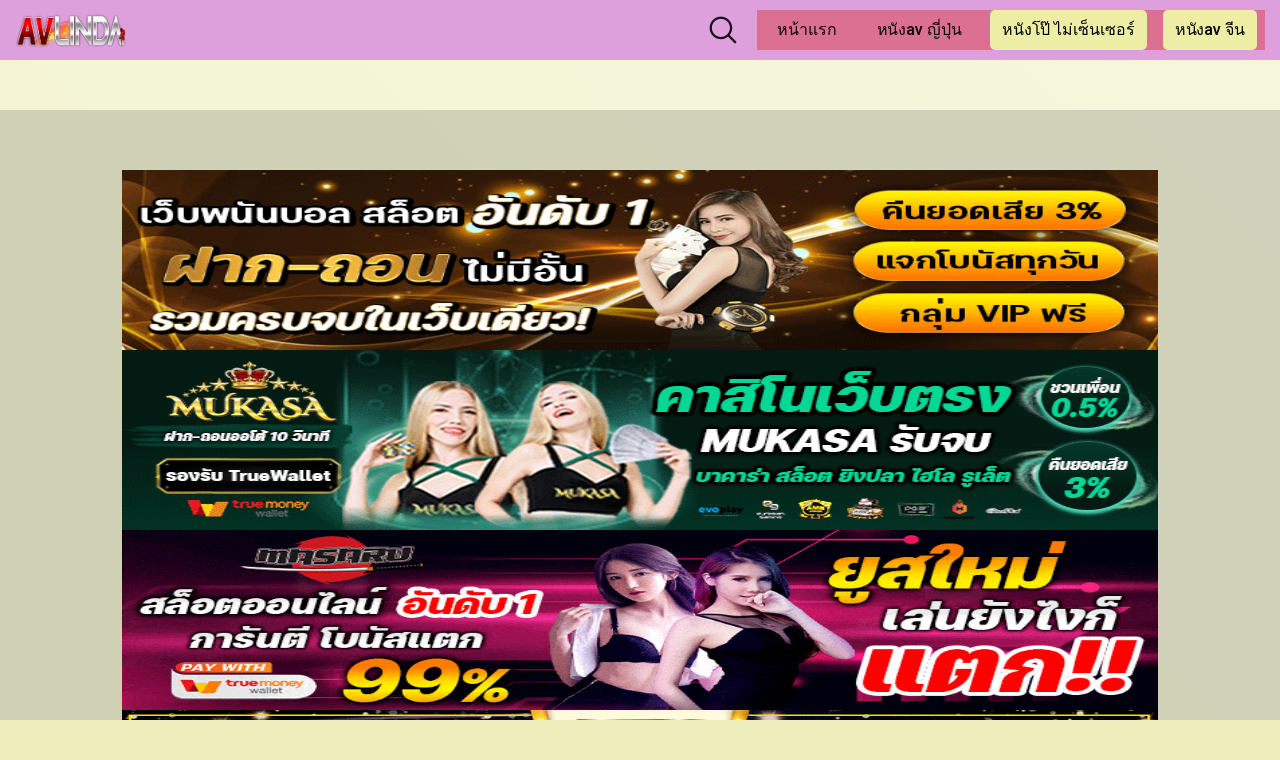

--- FILE ---
content_type: text/html; charset=UTF-8
request_url: https://avlinda.net/mpg-0091-wen-ruixin/
body_size: 18799
content:
<!DOCTYPE html>
<html lang="en-US">
<head>
<meta name="google-site-verification" content="TCsrYJxROC6eBpkYoPXF3576t6ttTG-hRPEJxQpSsgE" />
	<meta charset="UTF-8">
	<meta name="viewport" content="width=device-width, initial-scale=1, shrink-to-fit=no">
	<link rel="profile" href="https://gmpg.org/xfn/11">
	<!-- Meta social networks -->
	
<!-- Meta Facebook -->
<meta property="fb:app_id" content="966242223397117" />
<meta property="og:url" content="https://avlinda.net/mpg-0091-wen-ruixin/" />
<meta property="og:type" content="article" />
<meta property="og:title" content="avจีน สาวสวยขี้เหงาเอาแต่เงี่ยนวอนแฟนหนุ่มให้มากระแทก MPG-0091" />
<meta property="og:description" content="MPG-0091 : avจีน ผลงานมาใหม่ 2023 ประจำเดือนตุลาคมของนักแสดงสาวสวยสุดน่ารัก&nbsp;Wen Ruixin&nbsp;จะมารับบทเป็นนางเอกของเรื่อง ส่วนในตัวเรื่องนางเอกสาวสวยของเราจะมารับบทเป็นแฟนสาวขี้เหงาเอาแต่ใจที่วันนี้นางนั้นอยากปลดปล่อยความใคร่และอารมณ์กามของเธอ นางเอกจึงเรียกแฟนหนุ่มให้มาหาที่ห้อง เมื่อชายหนุ่มมาถึงทั้งคู่ก็ไม่รอช้าแค่มองตาก็รู้ใจทันทีรีบเข้าประกบจูบปากแลกลิ้นแลกน้ำลายกันอย่างนัวร์และบิ้วอารมณ์จนน้ำเดิน ก่อนสุดท้ายนางเอกสาวสวยของเราก็ได้โดนแฟนหนุ่มกระแทกเป็ดน้อยอย่างสุดเร่าร้อนเหมือนใน&nbsp;avจีนuncen&nbsp;อย่างบ้าคลั่งก่อนทั้งคู่จะสำเร็จความใคร่และสบายตัวไปในที่สุด" />
<meta property="og:image" content="https://avlinda.net/wp-content/uploads/2023/10/MPG-0091.png" />
<meta property="og:image:width" content="200" />
<meta property="og:image:height" content="200" />

<!-- Meta Twitter -->
<meta name="twitter:card" content="summary">
<!--<meta name="twitter:site" content="@site_username">-->
<meta name="twitter:title" content="avจีน สาวสวยขี้เหงาเอาแต่เงี่ยนวอนแฟนหนุ่มให้มากระแทก MPG-0091">
<meta name="twitter:description" content="MPG-0091 : avจีน ผลงานมาใหม่ 2023 ประจำเดือนตุลาคมของนักแสดงสาวสวยสุดน่ารัก&nbsp;Wen Ruixin&nbsp;จะมารับบทเป็นนางเอกของเรื่อง ส่วนในตัวเรื่องนางเอกสาวสวยของเราจะมารับบทเป็นแฟนสาวขี้เหงาเอาแต่ใจที่วันนี้นางนั้นอยากปลดปล่อยความใคร่และอารมณ์กามของเธอ นางเอกจึงเรียกแฟนหนุ่มให้มาหาที่ห้อง เมื่อชายหนุ่มมาถึงทั้งคู่ก็ไม่รอช้าแค่มองตาก็รู้ใจทันทีรีบเข้าประกบจูบปากแลกลิ้นแลกน้ำลายกันอย่างนัวร์และบิ้วอารมณ์จนน้ำเดิน ก่อนสุดท้ายนางเอกสาวสวยของเราก็ได้โดนแฟนหนุ่มกระแทกเป็ดน้อยอย่างสุดเร่าร้อนเหมือนใน&nbsp;avจีนuncen&nbsp;อย่างบ้าคลั่งก่อนทั้งคู่จะสำเร็จความใคร่และสบายตัวไปในที่สุด">
<!--<meta name="twitter:creator" content="@creator_username">-->
<meta name="twitter:image" content="https://avlinda.net/wp-content/uploads/2023/10/MPG-0091.png">
<!--<meta name="twitter:domain" content="YourDomain.com">-->
	<!-- Google Analytics -->
	<!-- Google tag (gtag.js) -->
<script async src="https://www.googletagmanager.com/gtag/js?id=G-VD01Y9GQBF"></script>
<script>
  window.dataLayer = window.dataLayer || [];
  function gtag(){dataLayer.push(arguments);}
  gtag('js', new Date());

  gtag('config', 'G-VD01Y9GQBF');
</script>	<!-- Meta Verification -->
		<meta name='robots' content='index, follow, max-image-preview:large, max-snippet:-1, max-video-preview:-1' />

	<!-- This site is optimized with the Yoast SEO plugin v23.3 - https://yoast.com/wordpress/plugins/seo/ -->
	<title>avจีน สาวสวยขี้เหงาเอาแต่เงี่ยนวอนแฟนหนุ่มให้มากระแทก MPG-0091</title>
	<meta name="description" content="MPG-0091 : avจีน ผลงานมาใหม่ 2023 ประจำเดือนตุลาคมของนักแสดงสาวสวยสุดน่ารัก Wen Ruixin จะมารับบทเป็นนางเอก xxx จีน" />
	<link rel="canonical" href="https://avlinda.net/mpg-0091-wen-ruixin/" />
	<meta property="og:locale" content="en_US" />
	<meta property="og:type" content="article" />
	<meta property="og:title" content="avจีน สาวสวยขี้เหงาเอาแต่เงี่ยนวอนแฟนหนุ่มให้มากระแทก MPG-0091" />
	<meta property="og:description" content="MPG-0091 : avจีน ผลงานมาใหม่ 2023 ประจำเดือนตุลาคมของนักแสดงสาวสวยสุดน่ารัก Wen Ruixin จะมารับบทเป็นนางเอก xxx จีน" />
	<meta property="og:url" content="https://avlinda.net/mpg-0091-wen-ruixin/" />
	<meta property="og:site_name" content="avlinda.net" />
	<meta property="article:published_time" content="2023-10-23T14:35:52+00:00" />
	<meta property="og:image" content="https://avlinda.net/wp-content/uploads/2023/10/MPG-0091.png" />
	<meta property="og:image:width" content="720" />
	<meta property="og:image:height" content="405" />
	<meta property="og:image:type" content="image/png" />
	<meta name="author" content="อัฟลินดา" />
	<meta name="twitter:card" content="summary_large_image" />
	<meta name="twitter:label1" content="Written by" />
	<meta name="twitter:data1" content="อัฟลินดา" />
	<meta name="twitter:label2" content="Est. reading time" />
	<meta name="twitter:data2" content="2 minutes" />
	<script type="application/ld+json" class="yoast-schema-graph">{"@context":"https://schema.org","@graph":[{"@type":"Article","@id":"https://avlinda.net/mpg-0091-wen-ruixin/#article","isPartOf":{"@id":"https://avlinda.net/mpg-0091-wen-ruixin/"},"author":{"name":"อัฟลินดา","@id":"https://avlinda.net/#/schema/person/08880d326d71fd0433294e776b630904"},"headline":"avจีน สาวสวยขี้เหงาเอาแต่เงี่ยนวอนแฟนหนุ่มให้มากระแทก MPG-0091","datePublished":"2023-10-23T14:35:52+00:00","dateModified":"2023-10-23T14:35:52+00:00","mainEntityOfPage":{"@id":"https://avlinda.net/mpg-0091-wen-ruixin/"},"wordCount":12,"commentCount":0,"publisher":{"@id":"https://avlinda.net/#organization"},"image":{"@id":"https://avlinda.net/mpg-0091-wen-ruixin/#primaryimage"},"thumbnailUrl":"https://avlinda.net/wp-content/uploads/2023/10/MPG-0091.png","keywords":["av chinese","avจีน","avจีนuncen","xxx จีน","คลิปโป๊จีน","หนังเอวีจีน"],"articleSection":["หนังav จีน","หนังโป๊ ไม่เซ็นเซอร์"],"inLanguage":"en-US","potentialAction":[{"@type":"CommentAction","name":"Comment","target":["https://avlinda.net/mpg-0091-wen-ruixin/#respond"]}]},{"@type":"WebPage","@id":"https://avlinda.net/mpg-0091-wen-ruixin/","url":"https://avlinda.net/mpg-0091-wen-ruixin/","name":"avจีน สาวสวยขี้เหงาเอาแต่เงี่ยนวอนแฟนหนุ่มให้มากระแทก MPG-0091","isPartOf":{"@id":"https://avlinda.net/#website"},"primaryImageOfPage":{"@id":"https://avlinda.net/mpg-0091-wen-ruixin/#primaryimage"},"image":{"@id":"https://avlinda.net/mpg-0091-wen-ruixin/#primaryimage"},"thumbnailUrl":"https://avlinda.net/wp-content/uploads/2023/10/MPG-0091.png","datePublished":"2023-10-23T14:35:52+00:00","dateModified":"2023-10-23T14:35:52+00:00","description":"MPG-0091 : avจีน ผลงานมาใหม่ 2023 ประจำเดือนตุลาคมของนักแสดงสาวสวยสุดน่ารัก Wen Ruixin จะมารับบทเป็นนางเอก xxx จีน","breadcrumb":{"@id":"https://avlinda.net/mpg-0091-wen-ruixin/#breadcrumb"},"inLanguage":"en-US","potentialAction":[{"@type":"ReadAction","target":["https://avlinda.net/mpg-0091-wen-ruixin/"]}]},{"@type":"ImageObject","inLanguage":"en-US","@id":"https://avlinda.net/mpg-0091-wen-ruixin/#primaryimage","url":"https://avlinda.net/wp-content/uploads/2023/10/MPG-0091.png","contentUrl":"https://avlinda.net/wp-content/uploads/2023/10/MPG-0091.png","width":720,"height":405,"caption":"avจีน Wen Ruixin"},{"@type":"BreadcrumbList","@id":"https://avlinda.net/mpg-0091-wen-ruixin/#breadcrumb","itemListElement":[{"@type":"ListItem","position":1,"name":"Home","item":"https://avlinda.net/"},{"@type":"ListItem","position":2,"name":"avจีน สาวสวยขี้เหงาเอาแต่เงี่ยนวอนแฟนหนุ่มให้มากระแทก MPG-0091"}]},{"@type":"WebSite","@id":"https://avlinda.net/#website","url":"https://avlinda.net/","name":"avlinda.net","description":"ดูหนัง AV ญี่ปุ่น หนังโป๊ฝรั่ง และ XXX จีน คมชัดระดับ HD","publisher":{"@id":"https://avlinda.net/#organization"},"potentialAction":[{"@type":"SearchAction","target":{"@type":"EntryPoint","urlTemplate":"https://avlinda.net/?s={search_term_string}"},"query-input":"required name=search_term_string"}],"inLanguage":"en-US"},{"@type":"Organization","@id":"https://avlinda.net/#organization","name":"avlinda.net","url":"https://avlinda.net/","logo":{"@type":"ImageObject","inLanguage":"en-US","@id":"https://avlinda.net/#/schema/logo/image/","url":"https://avlinda.net/wp-content/uploads/2023/09/cropped-cropped-โลโก้ต่อย.png","contentUrl":"https://avlinda.net/wp-content/uploads/2023/09/cropped-cropped-โลโก้ต่อย.png","width":1039,"height":329,"caption":"avlinda.net"},"image":{"@id":"https://avlinda.net/#/schema/logo/image/"}},{"@type":"Person","@id":"https://avlinda.net/#/schema/person/08880d326d71fd0433294e776b630904","name":"อัฟลินดา","image":{"@type":"ImageObject","inLanguage":"en-US","@id":"https://avlinda.net/#/schema/person/image/","url":"https://secure.gravatar.com/avatar/94c7cee41b49b8f3cb72a3aec65b474f?s=96&d=mm&r=g","contentUrl":"https://secure.gravatar.com/avatar/94c7cee41b49b8f3cb72a3aec65b474f?s=96&d=mm&r=g","caption":"อัฟลินดา"},"sameAs":["https://avlinda.net"],"url":"https://avlinda.net/author/avlinda/"}]}</script>
	<!-- / Yoast SEO plugin. -->


<link rel='dns-prefetch' href='//vjs.zencdn.net' />
<link rel='dns-prefetch' href='//unpkg.com' />
<link rel='dns-prefetch' href='//fonts.googleapis.com' />
<link rel="alternate" type="application/rss+xml" title="avlinda.net &raquo; Feed" href="https://avlinda.net/feed/" />
<link rel="alternate" type="application/rss+xml" title="avlinda.net &raquo; Comments Feed" href="https://avlinda.net/comments/feed/" />
<link rel="alternate" type="application/rss+xml" title="avlinda.net &raquo; avจีน สาวสวยขี้เหงาเอาแต่เงี่ยนวอนแฟนหนุ่มให้มากระแทก MPG-0091 Comments Feed" href="https://avlinda.net/mpg-0091-wen-ruixin/feed/" />
<style id='wp-emoji-styles-inline-css' type='text/css'>

	img.wp-smiley, img.emoji {
		display: inline !important;
		border: none !important;
		box-shadow: none !important;
		height: 1em !important;
		width: 1em !important;
		margin: 0 0.07em !important;
		vertical-align: -0.1em !important;
		background: none !important;
		padding: 0 !important;
	}
</style>
<link rel='stylesheet' id='wp-block-library-css' href='https://avlinda.net/wp-includes/css/dist/block-library/style.min.css?ver=6.4.7' type='text/css' media='all' />
<style id='classic-theme-styles-inline-css' type='text/css'>
/*! This file is auto-generated */
.wp-block-button__link{color:#fff;background-color:#32373c;border-radius:9999px;box-shadow:none;text-decoration:none;padding:calc(.667em + 2px) calc(1.333em + 2px);font-size:1.125em}.wp-block-file__button{background:#32373c;color:#fff;text-decoration:none}
</style>
<style id='global-styles-inline-css' type='text/css'>
body{--wp--preset--color--black: #000000;--wp--preset--color--cyan-bluish-gray: #abb8c3;--wp--preset--color--white: #ffffff;--wp--preset--color--pale-pink: #f78da7;--wp--preset--color--vivid-red: #cf2e2e;--wp--preset--color--luminous-vivid-orange: #ff6900;--wp--preset--color--luminous-vivid-amber: #fcb900;--wp--preset--color--light-green-cyan: #7bdcb5;--wp--preset--color--vivid-green-cyan: #00d084;--wp--preset--color--pale-cyan-blue: #8ed1fc;--wp--preset--color--vivid-cyan-blue: #0693e3;--wp--preset--color--vivid-purple: #9b51e0;--wp--preset--gradient--vivid-cyan-blue-to-vivid-purple: linear-gradient(135deg,rgba(6,147,227,1) 0%,rgb(155,81,224) 100%);--wp--preset--gradient--light-green-cyan-to-vivid-green-cyan: linear-gradient(135deg,rgb(122,220,180) 0%,rgb(0,208,130) 100%);--wp--preset--gradient--luminous-vivid-amber-to-luminous-vivid-orange: linear-gradient(135deg,rgba(252,185,0,1) 0%,rgba(255,105,0,1) 100%);--wp--preset--gradient--luminous-vivid-orange-to-vivid-red: linear-gradient(135deg,rgba(255,105,0,1) 0%,rgb(207,46,46) 100%);--wp--preset--gradient--very-light-gray-to-cyan-bluish-gray: linear-gradient(135deg,rgb(238,238,238) 0%,rgb(169,184,195) 100%);--wp--preset--gradient--cool-to-warm-spectrum: linear-gradient(135deg,rgb(74,234,220) 0%,rgb(151,120,209) 20%,rgb(207,42,186) 40%,rgb(238,44,130) 60%,rgb(251,105,98) 80%,rgb(254,248,76) 100%);--wp--preset--gradient--blush-light-purple: linear-gradient(135deg,rgb(255,206,236) 0%,rgb(152,150,240) 100%);--wp--preset--gradient--blush-bordeaux: linear-gradient(135deg,rgb(254,205,165) 0%,rgb(254,45,45) 50%,rgb(107,0,62) 100%);--wp--preset--gradient--luminous-dusk: linear-gradient(135deg,rgb(255,203,112) 0%,rgb(199,81,192) 50%,rgb(65,88,208) 100%);--wp--preset--gradient--pale-ocean: linear-gradient(135deg,rgb(255,245,203) 0%,rgb(182,227,212) 50%,rgb(51,167,181) 100%);--wp--preset--gradient--electric-grass: linear-gradient(135deg,rgb(202,248,128) 0%,rgb(113,206,126) 100%);--wp--preset--gradient--midnight: linear-gradient(135deg,rgb(2,3,129) 0%,rgb(40,116,252) 100%);--wp--preset--font-size--small: 13px;--wp--preset--font-size--medium: 20px;--wp--preset--font-size--large: 36px;--wp--preset--font-size--x-large: 42px;--wp--preset--spacing--20: 0.44rem;--wp--preset--spacing--30: 0.67rem;--wp--preset--spacing--40: 1rem;--wp--preset--spacing--50: 1.5rem;--wp--preset--spacing--60: 2.25rem;--wp--preset--spacing--70: 3.38rem;--wp--preset--spacing--80: 5.06rem;--wp--preset--shadow--natural: 6px 6px 9px rgba(0, 0, 0, 0.2);--wp--preset--shadow--deep: 12px 12px 50px rgba(0, 0, 0, 0.4);--wp--preset--shadow--sharp: 6px 6px 0px rgba(0, 0, 0, 0.2);--wp--preset--shadow--outlined: 6px 6px 0px -3px rgba(255, 255, 255, 1), 6px 6px rgba(0, 0, 0, 1);--wp--preset--shadow--crisp: 6px 6px 0px rgba(0, 0, 0, 1);}:where(.is-layout-flex){gap: 0.5em;}:where(.is-layout-grid){gap: 0.5em;}body .is-layout-flow > .alignleft{float: left;margin-inline-start: 0;margin-inline-end: 2em;}body .is-layout-flow > .alignright{float: right;margin-inline-start: 2em;margin-inline-end: 0;}body .is-layout-flow > .aligncenter{margin-left: auto !important;margin-right: auto !important;}body .is-layout-constrained > .alignleft{float: left;margin-inline-start: 0;margin-inline-end: 2em;}body .is-layout-constrained > .alignright{float: right;margin-inline-start: 2em;margin-inline-end: 0;}body .is-layout-constrained > .aligncenter{margin-left: auto !important;margin-right: auto !important;}body .is-layout-constrained > :where(:not(.alignleft):not(.alignright):not(.alignfull)){max-width: var(--wp--style--global--content-size);margin-left: auto !important;margin-right: auto !important;}body .is-layout-constrained > .alignwide{max-width: var(--wp--style--global--wide-size);}body .is-layout-flex{display: flex;}body .is-layout-flex{flex-wrap: wrap;align-items: center;}body .is-layout-flex > *{margin: 0;}body .is-layout-grid{display: grid;}body .is-layout-grid > *{margin: 0;}:where(.wp-block-columns.is-layout-flex){gap: 2em;}:where(.wp-block-columns.is-layout-grid){gap: 2em;}:where(.wp-block-post-template.is-layout-flex){gap: 1.25em;}:where(.wp-block-post-template.is-layout-grid){gap: 1.25em;}.has-black-color{color: var(--wp--preset--color--black) !important;}.has-cyan-bluish-gray-color{color: var(--wp--preset--color--cyan-bluish-gray) !important;}.has-white-color{color: var(--wp--preset--color--white) !important;}.has-pale-pink-color{color: var(--wp--preset--color--pale-pink) !important;}.has-vivid-red-color{color: var(--wp--preset--color--vivid-red) !important;}.has-luminous-vivid-orange-color{color: var(--wp--preset--color--luminous-vivid-orange) !important;}.has-luminous-vivid-amber-color{color: var(--wp--preset--color--luminous-vivid-amber) !important;}.has-light-green-cyan-color{color: var(--wp--preset--color--light-green-cyan) !important;}.has-vivid-green-cyan-color{color: var(--wp--preset--color--vivid-green-cyan) !important;}.has-pale-cyan-blue-color{color: var(--wp--preset--color--pale-cyan-blue) !important;}.has-vivid-cyan-blue-color{color: var(--wp--preset--color--vivid-cyan-blue) !important;}.has-vivid-purple-color{color: var(--wp--preset--color--vivid-purple) !important;}.has-black-background-color{background-color: var(--wp--preset--color--black) !important;}.has-cyan-bluish-gray-background-color{background-color: var(--wp--preset--color--cyan-bluish-gray) !important;}.has-white-background-color{background-color: var(--wp--preset--color--white) !important;}.has-pale-pink-background-color{background-color: var(--wp--preset--color--pale-pink) !important;}.has-vivid-red-background-color{background-color: var(--wp--preset--color--vivid-red) !important;}.has-luminous-vivid-orange-background-color{background-color: var(--wp--preset--color--luminous-vivid-orange) !important;}.has-luminous-vivid-amber-background-color{background-color: var(--wp--preset--color--luminous-vivid-amber) !important;}.has-light-green-cyan-background-color{background-color: var(--wp--preset--color--light-green-cyan) !important;}.has-vivid-green-cyan-background-color{background-color: var(--wp--preset--color--vivid-green-cyan) !important;}.has-pale-cyan-blue-background-color{background-color: var(--wp--preset--color--pale-cyan-blue) !important;}.has-vivid-cyan-blue-background-color{background-color: var(--wp--preset--color--vivid-cyan-blue) !important;}.has-vivid-purple-background-color{background-color: var(--wp--preset--color--vivid-purple) !important;}.has-black-border-color{border-color: var(--wp--preset--color--black) !important;}.has-cyan-bluish-gray-border-color{border-color: var(--wp--preset--color--cyan-bluish-gray) !important;}.has-white-border-color{border-color: var(--wp--preset--color--white) !important;}.has-pale-pink-border-color{border-color: var(--wp--preset--color--pale-pink) !important;}.has-vivid-red-border-color{border-color: var(--wp--preset--color--vivid-red) !important;}.has-luminous-vivid-orange-border-color{border-color: var(--wp--preset--color--luminous-vivid-orange) !important;}.has-luminous-vivid-amber-border-color{border-color: var(--wp--preset--color--luminous-vivid-amber) !important;}.has-light-green-cyan-border-color{border-color: var(--wp--preset--color--light-green-cyan) !important;}.has-vivid-green-cyan-border-color{border-color: var(--wp--preset--color--vivid-green-cyan) !important;}.has-pale-cyan-blue-border-color{border-color: var(--wp--preset--color--pale-cyan-blue) !important;}.has-vivid-cyan-blue-border-color{border-color: var(--wp--preset--color--vivid-cyan-blue) !important;}.has-vivid-purple-border-color{border-color: var(--wp--preset--color--vivid-purple) !important;}.has-vivid-cyan-blue-to-vivid-purple-gradient-background{background: var(--wp--preset--gradient--vivid-cyan-blue-to-vivid-purple) !important;}.has-light-green-cyan-to-vivid-green-cyan-gradient-background{background: var(--wp--preset--gradient--light-green-cyan-to-vivid-green-cyan) !important;}.has-luminous-vivid-amber-to-luminous-vivid-orange-gradient-background{background: var(--wp--preset--gradient--luminous-vivid-amber-to-luminous-vivid-orange) !important;}.has-luminous-vivid-orange-to-vivid-red-gradient-background{background: var(--wp--preset--gradient--luminous-vivid-orange-to-vivid-red) !important;}.has-very-light-gray-to-cyan-bluish-gray-gradient-background{background: var(--wp--preset--gradient--very-light-gray-to-cyan-bluish-gray) !important;}.has-cool-to-warm-spectrum-gradient-background{background: var(--wp--preset--gradient--cool-to-warm-spectrum) !important;}.has-blush-light-purple-gradient-background{background: var(--wp--preset--gradient--blush-light-purple) !important;}.has-blush-bordeaux-gradient-background{background: var(--wp--preset--gradient--blush-bordeaux) !important;}.has-luminous-dusk-gradient-background{background: var(--wp--preset--gradient--luminous-dusk) !important;}.has-pale-ocean-gradient-background{background: var(--wp--preset--gradient--pale-ocean) !important;}.has-electric-grass-gradient-background{background: var(--wp--preset--gradient--electric-grass) !important;}.has-midnight-gradient-background{background: var(--wp--preset--gradient--midnight) !important;}.has-small-font-size{font-size: var(--wp--preset--font-size--small) !important;}.has-medium-font-size{font-size: var(--wp--preset--font-size--medium) !important;}.has-large-font-size{font-size: var(--wp--preset--font-size--large) !important;}.has-x-large-font-size{font-size: var(--wp--preset--font-size--x-large) !important;}
.wp-block-navigation a:where(:not(.wp-element-button)){color: inherit;}
:where(.wp-block-post-template.is-layout-flex){gap: 1.25em;}:where(.wp-block-post-template.is-layout-grid){gap: 1.25em;}
:where(.wp-block-columns.is-layout-flex){gap: 2em;}:where(.wp-block-columns.is-layout-grid){gap: 2em;}
.wp-block-pullquote{font-size: 1.5em;line-height: 1.6;}
</style>
<link rel='stylesheet' id='wpst-styles-css' href='https://avlinda.net/wp-content/themes/kolortube/css/theme.min.css?ver=1.2.2' type='text/css' media='all' />
<link rel='stylesheet' id='wpst-body-font-css' href='https://fonts.googleapis.com/css?family=Roboto%3A400%2C500%2C700&#038;display=swap&#038;ver=1.0.0' type='text/css' media='all' />
<link rel='stylesheet' id='wpst-custom-style-css' href='https://avlinda.net/wp-content/themes/kolortube/css/custom.css?ver=1.2.2' type='text/css' media='all' />
<link rel='stylesheet' id='wpst-videojs-style-css' href='//vjs.zencdn.net/7.8.4/video-js.css?ver=7.8.4' type='text/css' media='all' />
<script type="text/javascript" src="https://avlinda.net/wp-includes/js/jquery/jquery.min.js?ver=3.7.1" id="jquery-core-js"></script>
<script type="text/javascript" src="https://avlinda.net/wp-includes/js/jquery/jquery-migrate.min.js?ver=3.4.1" id="jquery-migrate-js"></script>
<link rel="https://api.w.org/" href="https://avlinda.net/wp-json/" /><link rel="alternate" type="application/json" href="https://avlinda.net/wp-json/wp/v2/posts/2351" /><link rel="EditURI" type="application/rsd+xml" title="RSD" href="https://avlinda.net/xmlrpc.php?rsd" />
<meta name="generator" content="WordPress 6.4.7" />
<link rel='shortlink' href='https://avlinda.net/?p=2351' />
<link rel="alternate" type="application/json+oembed" href="https://avlinda.net/wp-json/oembed/1.0/embed?url=https%3A%2F%2Favlinda.net%2Fmpg-0091-wen-ruixin%2F" />
<link rel="alternate" type="text/xml+oembed" href="https://avlinda.net/wp-json/oembed/1.0/embed?url=https%3A%2F%2Favlinda.net%2Fmpg-0091-wen-ruixin%2F&#038;format=xml" />
	<style type="text/css">
		body,
		.navbar-expand-md .navbar-nav .dropdown-menu {
			color: rgba(0,0,0,0.75)!important;
			background: #ededbb!important;
		}
		.body-gradient {
			background: -moz-linear-gradient(45deg, rgba(255,255,255,0) 0%, rgba(255,255,255,0.50) 100%);
			background: -webkit-linear-gradient(45deg, rgba(255,255,255,0) 0%, rgba(255,255,255,0.50) 100%);
			background: linear-gradient(45deg, rgba(255,255,255,0) 0%, rgba(255,255,255,0.50) 100%);
			/* filter: progid:DXImageTransform.Microsoft.gradient( startColorstr='#a6000000', endColorstr='#00000000',GradientType=1 ); */
		}
		/* #video-views {
			background: -moz-linear-gradient(0deg, rgba(255,255,255,0) 0%, rgba(255,255,255,0.50) 100%);
			background: -webkit-linear-gradient(0deg, rgba(255,255,255,0) 0%, rgba(255,255,255,0.50) 100%);
			background: linear-gradient(0deg, rgba(255,255,255,0) 0%, rgba(255,255,255,0.50) 100%);
		} */
		a {
			color: #ededa6;
		}
		a:hover,
		ul#menu-footer-menu li a,
		.tags-list .list-title,
		.single-video-comments label,
		.tags-letter-block .tag-items .tag-item a,
		.video-block .rating {
			color: rgba(0,0,0,0.95)!important;
		}
		ul#menu-footer-menu li a:hover,
		.required,
		#show-sharing-buttons:hover i,
		.tags-letter-block .tag-items .tag-item a:hover {
			color: #ededa6!important;
		}
		h1, h2, h3, h4, h5, h6,
		.navbar a,
		.video-bio .tags-title,
		.wpst-tag-filter-widget ul li a,
		.slick-arrow,
		.video-share-url textarea,
		.video-block a.infos span.title,
		.video-block .video-datas {
			color: rgba(0,0,0,0.95)!important;
		}
		.tags-list a,
		.video-block .duration,
		.no-thumb {
			background-color: #ededbb;
			color: #000000!important;
		}
		.navbar li a:hover,
		.navbar li.active > a,
		.wpst-tag-filter-widget ul li a:hover,
		.wpst-tag-filter-widget ul li a.active,
		.wpst-tag-filter-widget ul li.current-cat a,
		.video-js .vjs-play-progress,
		.tags-list a:hover {
			background-color: #ededa6;
			color: #000000!important;
		}
		.btn-primary,
		.post-navigation a {
			background-color: #ededa6;
			color: #000000!important;
			border-color: #ededa6;
		}
		.btn-primary:hover,
		.post-navigation a:hover,
		.btn-primary:not(:disabled):not(.disabled).active, .btn-primary:not(:disabled):not(.disabled):active, .show>.btn-primary.dropdown-toggle {
			color: rgba(0,0,0,0.95)!important;
			background-color: rgba(237,237,187,0.8);
			border-color: rgba(237,237,187,0.8);
					}
		.video-block {
			background: rgba(255,255,255,0.25);
    		background: radial-gradient(circle, rgba(255,255,255,0.15) 0%, rgba(255,255,255,0.30) 100%);
		}
		.video-block-happy,
		.video-js .vjs-load-progress div {
			background-color: rgba(255,255,255,0.25)!important;
		}
		.page-link {
			margin:0;
			background-color: rgba(255,255,255,0.25)!important;
			color: #000000!important;
			border: none !important;
			z-index:1!important;
		}
		.page-link:not(.dots):hover {
			background-color: #ededbb!important;
			color: #000000!important;
			border: none !important;
		}
		.page-link.dots,
		.post-like a i,
		.post-like a.already-voted:hover i {
			color: rgba(0,0,0,0.5)!important;
		}
		.post-like a:hover i {
			color: #ededa6!important;
		}
		.page-item.active .page-link {
			border: 2px solid black;
			background-color: #ededa6!important;
			color: #000000!important;
			border: none !important;
		}
		body,
		.navbar,
		.navbar-collapse {
			background-color: #ededbb;
		}
		.video-player .video-js .vjs-control-bar,
		.fluid_video_wrapper.fluid_player_layout_default .fluid_controls_container,
		.slick-arrow {
			background-color: rgba(237,237,187,0.8)!important;
		}
		.slick-arrow:hover {
			background-color: rgba(237,237,166,0.8);
		}
		.video-actions-box,
		.video-share-box {
			background-color: rgba(237,237,187,0.4);
		}
		.hero,
		.wpst-tag-filter-widget ul li a,
		.entry-content,
		.related-videos {
			background-color: rgba(0,0,0,0.03);
		}
		.single-video-player {
			background-color: rgba(0,0,0,0.15);
		}
		.happy-section {
			background-color: rgba(0,0,0,0.05);
		}
		#wrapper-footer,
		.header-search-form input,
		.video-js .vjs-load-progress,
		.rating-bar, .rating-bar-meter {
			background-color: rgba(255,255,255,0.25);
		}
		.video-tracking a span.text,
		.rating-bar-meter {
			background: -moz-linear-gradient(0deg, rgba(237,237,166,0.7) 0%, rgba(237,237,166,1) 100%);
			background: -webkit-linear-gradient(0deg, rgba(237,237,166,0.7) 0%, rgba(237,237,166,1) 100%);
			background: linear-gradient(0deg, rgba(237,237,166,0.7) 0%, rgba(237,237,166,1) 100%);
		}
		.widget-area {
			background: -moz-linear-gradient(0deg, rgba(255,255,255,0) 0%, rgba(255,255,255,0.25) 100%);
			background: -webkit-linear-gradient(0deg, rgba(255,255,255,0) 0%, rgba(255,255,255,0.25) 100%);
			background: linear-gradient(0deg, rgba(255,255,255,0) 0%, rgba(255,255,255,0.25) 100%);
		}
		.video-info .col {
			background: -moz-linear-gradient(top, rgba(255,255,255,0.75) 0%, rgba(255,255,255,0) 100%);
			background: -webkit-linear-gradient(top, rgba(255,255,255,0.75) 0%, rgba(255,255,255,0) 100%);
			background: linear-gradient(to bottom, rgba(255,255,255,0.75) 0%, rgba(255,255,255,0) 100%);
			/* filter: progid:DXImageTransform.Microsoft.gradient( startColorstr='#a6000000', endColorstr='#00000000',GradientType=1 ); */
		}
		.video-info .col strong,
		.header-search-form input,
		.header-search-form input::placeholder {
			color: rgba(0,0,0,0.9)!important;
		}
		.hamburger-inner, .hamburger-inner::before, .hamburger-inner::after,
		.hamburger.is-active .hamburger-inner, .hamburger.is-active .hamburger-inner::before, .hamburger.is-active .hamburger-inner::after {
			background-color: rgba(0,0,0,0.9);
		}
		.search-svg {
			fill: rgba(0,0,0,0.9)!important;
		}
		.tag-sep {
			background-color: rgba(0,0,0,0.3);
		}
		.header-search-toggle:hover .search-svg {
			fill: #ededa6!important;
		}
		.video-thumb-link,
		.form-control:focus, .wpcf7 .wpcf7-validation-errors:focus, .wpcf7 input:focus[type=color], .wpcf7 input:focus[type=date], .wpcf7 input:focus[type=datetime-local], .wpcf7 input:focus[type=datetime], .wpcf7 input:focus[type=email], .wpcf7 input:focus[type=file], .wpcf7 input:focus[type=month], .wpcf7 input:focus[type=number], .wpcf7 input:focus[type=range], .wpcf7 input:focus[type=search], .wpcf7 input:focus[type=submit], .wpcf7 input:focus[type=tel], .wpcf7 input:focus[type=text], .wpcf7 input:focus[type=time], .wpcf7 input:focus[type=url], .wpcf7 input:focus[type=week], .wpcf7 select:focus, .wpcf7 textarea:focus,
		.navbar-dark .navbar-collapse .nav-link,
		.video-tracking {
			border-color: rgba(255,255,255,0.50);
		}
		textarea, input, .wpcf7 textarea, .wpcf7 textarea.wpcf7-validation-errors, textarea.form-control, .form-control, .wpcf7 .wpcf7-validation-errors, .wpcf7 input[type=color], .wpcf7 input[type=date], .wpcf7 input[type=datetime-local], .wpcf7 input[type=datetime], .wpcf7 input[type=email], .wpcf7 input[type=file], .wpcf7 input[type=month], .wpcf7 input[type=number], .wpcf7 input[type=range], .wpcf7 input[type=search], .wpcf7 input[type=submit], .wpcf7 input[type=tel], .wpcf7 input[type=text], .wpcf7 input[type=time], .wpcf7 input[type=url], .wpcf7 input[type=week], .wpcf7 select, .wpcf7 textarea {
			background-color: rgba(0,0,0,0.3);
			border-color: rgba(0,0,0,0.3);
		}

		@-webkit-keyframes glowing {
			0% { border-color: #ededa6; -webkit-box-shadow: 0 0 3px #ededa6; }
			50% { -webkit-box-shadow: 0 0 20px #ededa6; }
			100% { border-color: #ededa6; -webkit-box-shadow: 0 0 3px #ededa6; }
		}

		@-moz-keyframes glowing {
			0% { border-color: #ededa6; -moz-box-shadow: 0 0 3px #ededa6; }
			50% { -moz-box-shadow: 0 0 20px #ededa6; }
			100% { border-color: #ededa6; -moz-box-shadow: 0 0 3px #ededa6; }
		}

		@-o-keyframes glowing {
			0% { border-color: #ededa6; box-shadow: 0 0 3px #ededa6; }
			50% { box-shadow: 0 0 20px #ededa6; }
			100% { border-color: #ededa6; box-shadow: 0 0 3px #ededa6; }
		}

		@keyframes glowing {
			0% { border-color: #ededa6; box-shadow: 0 0 3px #ededa6; }
			50% { box-shadow: 0 0 20px #ededa6; }
			100% { border-color: #ededa6; box-shadow: 0 0 3px #ededa6; }
		}

	</style>
	<link rel="pingback" href="https://avlinda.net/xmlrpc.php">
<meta name="mobile-web-app-capable" content="yes">
<meta name="apple-mobile-web-app-capable" content="yes">
<meta name="apple-mobile-web-app-title" content="avlinda.net - ดูหนัง AV ญี่ปุ่น หนังโป๊ฝรั่ง และ XXX จีน คมชัดระดับ HD">
<link rel="icon" href="https://avlinda.net/wp-content/uploads/2023/09/cropped-8_0-1-1-32x32.jpg" sizes="32x32" />
<link rel="icon" href="https://avlinda.net/wp-content/uploads/2023/09/cropped-8_0-1-1-192x192.jpg" sizes="192x192" />
<link rel="apple-touch-icon" href="https://avlinda.net/wp-content/uploads/2023/09/cropped-8_0-1-1-180x180.jpg" />
<meta name="msapplication-TileImage" content="https://avlinda.net/wp-content/uploads/2023/09/cropped-8_0-1-1-270x270.jpg" />
		<style type="text/css" id="wp-custom-css">
			      img#fix {
    
    height: 180px;
  width: 100%; 
   
}
.video-block {
   background: rgba(255,255,255,0.25);
   background: #00000
   border-radius: 4px;
   border-bottom: none;
   box-shadow: 0 20px 20px 0 rgb(0 0 0 / 10%);
  }

.video-block a.infos span.title {
    font-size: 14px;
    height: 20px;
    display: block;
    overflow: hidden;
    font-weight: 500;
    letter-spacing: 0.5px;
    padding: 0px;
    text-align: center;
}

body, .navbar, .navbar-collapse {
    background: #DDA0DD

}
div#content {
    margin-top: 60px;
}

.navbar {
    padding: .5rem 0;
    height: 60px;
    max-height: 60px;
}

#single-wrapper.wrapper {

    margin-top: 50px;
}
.tags-list a, .video-block .duration, .no-thumb {
    background-color: #ff5595;
}

.video-description {
    opacity: 0.8;
    max-width: 100%;
    text-align: justify;
}


div#navbarNavDropdown {
    background-color: #DB7093
}

nav.navbar.navbar-expand-md.navbar-dark.fixed-top {
    background-color: #FF69B4
}
.video-block a.infos span.title {
    font-size: 14px;
    height: 40px;
    display: block;
    overflow: hidden;
    font-weight: 500;
    letter-spacing: 0.5px;
    padding: 0px;
    text-align: caret;
}

.		</style>
		<meta name="generator" content="WP Rocket 3.19.4" data-wpr-features="wpr_preload_links wpr_desktop" /></head>

<body class="post-template-default single single-post postid-2351 single-format-standard wp-custom-logo wp-embed-responsive">
<div data-rocket-location-hash="74d670ad2f3cd3d19e07bd266bfeec5d" class="body-gradient"></div>
<div data-rocket-location-hash="51f13deec1f3f4b11a1832e4dc1b0f1a" class="site" id="page">

	<!-- ******************* The Navbar Area ******************* -->
	<div data-rocket-location-hash="e4ae42863e506d81f843777bc0cad62d" id="wrapper-navbar" itemscope itemtype="http://schema.org/WebSite">

		<a class="skip-link sr-only sr-only-focusable" href="#content">Skip to content</a>

		<nav class="navbar navbar-expand-md navbar-dark">
			<div class="bg-darken"></div>
				<div class="container container-lg nav-container">
					<!-- Your site title as branding in the menu -->
					<a href="https://avlinda.net/" class="navbar-brand custom-logo-link" rel="home"><img width="1039" height="329" src="https://avlinda.net/wp-content/uploads/2023/09/cropped-cropped-โลโก้ต่อย.png" class="img-fluid" alt="avlinda.net" decoding="async" srcset="https://avlinda.net/wp-content/uploads/2023/09/cropped-cropped-โลโก้ต่อย.png 1039w, https://avlinda.net/wp-content/uploads/2023/09/cropped-cropped-โลโก้ต่อย-300x95.png 300w, https://avlinda.net/wp-content/uploads/2023/09/cropped-cropped-โลโก้ต่อย-1024x324.png 1024w, https://avlinda.net/wp-content/uploads/2023/09/cropped-cropped-โลโก้ต่อย-768x243.png 768w, https://avlinda.net/wp-content/uploads/2023/09/cropped-cropped-โลโก้ต่อย-400x127.png 400w" sizes="(max-width: 1039px) 100vw, 1039px" /></a><!-- end custom logo -->

				<div class="search-nav">
					<div class="header-search-toggle">
						<img src="https://avlinda.net/wp-content/themes/kolortube/img/search.svg" width="28" height="28" style="fill: rgba(255,255,255,0.9)!important;">
					</div>
					<!-- Menu mobile -->
					<button class="navbar-toggler hamburger hamburger--slider" type="button" data-toggle="collapse" data-target="#navbarNavDropdown" aria-controls="navbarNavDropdown" aria-expanded="false" aria-label="Toggle navigation">
						<span class="hamburger-box">
							<span class="hamburger-inner"></span>
						</span>
					</button>

					<!-- The WordPress Menu goes here -->
					<div id="navbarNavDropdown" class="collapse navbar-collapse"><ul id="menu-%e0%b8%ab%e0%b8%99%e0%b8%b1%e0%b8%87av-%e0%b8%8d%e0%b8%b5%e0%b9%88%e0%b8%9b%e0%b8%b8%e0%b9%88%e0%b8%99" class="navbar-nav ml-auto"><li itemscope="itemscope" itemtype="https://www.schema.org/SiteNavigationElement" id="menu-item-384" class="menu-item menu-item-type-custom menu-item-object-custom menu-item-home menu-item-384 nav-item"><a title="หน้าแรก" href="https://avlinda.net/" class="nav-link">หน้าแรก</a></li>
<li itemscope="itemscope" itemtype="https://www.schema.org/SiteNavigationElement" id="menu-item-385" class="menu-item menu-item-type-taxonomy menu-item-object-category menu-item-385 nav-item"><a title="หนังav ญี่ปุ่น" href="https://avlinda.net/category/av-japan-2/" class="nav-link">หนังav ญี่ปุ่น</a></li>
<li itemscope="itemscope" itemtype="https://www.schema.org/SiteNavigationElement" id="menu-item-386" class="menu-item menu-item-type-taxonomy menu-item-object-category current-post-ancestor current-menu-parent current-post-parent active menu-item-386 nav-item"><a title="หนังโป๊ ไม่เซ็นเซอร์" href="https://avlinda.net/category/av-uncensored/" class="nav-link">หนังโป๊ ไม่เซ็นเซอร์</a></li>
<li itemscope="itemscope" itemtype="https://www.schema.org/SiteNavigationElement" id="menu-item-387" class="menu-item menu-item-type-taxonomy menu-item-object-category current-post-ancestor current-menu-parent current-post-parent active menu-item-387 nav-item"><a title="หนังav จีน" href="https://avlinda.net/category/av-chinese/" class="nav-link">หนังav จีน</a></li>
</ul></div>				</div>
			</div><!-- .container -->
		</nav><!-- .site-navigation -->
		<div data-rocket-location-hash="4351d0b8a6ebe4657d95bbf695c0e052" class="header-search-form">
			
<form role="search" method="get" class="search-form" action="https://avlinda.net/">
	<input type="search" class="search-field" placeholder="Search..." value="" name="s" title="Search for:" />
	</form>
		</div>
	</div><!-- #wrapper-navbar end -->

<div data-rocket-location-hash="0c621d63bb1b32c18dd7daede546346d" class="wrapper" id="single-wrapper">
	
<article data-rocket-location-hash="6fdb0cb2d724916d416afb9f0e4790ad" id="post-2351" class="post-2351 post type-post status-publish format-standard has-post-thumbnail hentry category-av-chinese category-av-uncensored tag-av-chinese tag-av tag-avuncen tag-xxx- tag-101 tag-96 actors-wen-ruixin actors-417" itemprop="video" itemscope itemtype="http://schema.org/VideoObject">
	<section class="single-video-player">
		<div data-rocket-location-hash="f117ee89930d3a249ddbfc02370ddefa" class="container">
			<div class="row">
									<div class="col-12 col-md-10 mx-auto">
								<center>
                        <a href="https://gth.bet/dK/" target="_blank" rel="nofollow" ><img id="fix" style="border:0px" src="https://avlinda.net/wp-content/uploads/2023/12/กิ๊ฟ-ra.gif" alt=""></a>
                       <a href="https://gth.bet/aP/" target="_blank" rel="nofollow" ><img id="fix" style="border:0px" src="https://avlinda.net/wp-content/uploads/2024/11/mukasabet-2.gif" alt=""></a>
                       <a href="https://gth.bet/Mr/" target="_blank" rel="nofollow" ><img id="fix" style="border:0px" src="https://avlinda.net/wp-content/uploads/2024/06/masaru1111.gif" alt=""></a>
                      <a href="https://gth.bet/kC/" target="_blank" rel="nofollow" ><img id="fix" style="border:0px" src="https://avlinda.net/wp-content/uploads/2024/01/US.gif" alt=""></a>
		</center>	
						
<div class="responsive-player video-player">
	<meta itemprop="author" content="อัฟลินดา" />
	<meta itemprop="name" content="avจีน สาวสวยขี้เหงาเอาแต่เงี่ยนวอนแฟนหนุ่มให้มากระแทก MPG-0091" />
			<meta itemprop="description" content="MPG-0091 : avจีน ผลงานมาใหม่ 2023 ประจำเดือนตุลาคมของนักแสดงสาวสวยสุดน่ารัก&nbsp;Wen Ruixin&nbsp;จะมารับบทเป็นนางเอกของเรื่อง ส่วนในตัวเรื่องนางเอกสาวสวยของเราจะมารับบทเป็นแฟนสาวขี้เหงาเอาแต่ใจที่วันนี้นางนั้นอยากปลดปล่อยความใคร่และอารมณ์กามของเธอ นางเอกจึงเรียกแฟนหนุ่มให้มาหาที่ห้อง เมื่อชายหนุ่มมาถึงทั้งคู่ก็ไม่รอช้าแค่มองตาก็รู้ใจทันทีรีบเข้าประกบจูบปากแลกลิ้นแลกน้ำลายกันอย่างนัวร์และบิ้วอารมณ์จนน้ำเดิน ก่อนสุดท้ายนางเอกสาวสวยของเราก็ได้โดนแฟนหนุ่มกระแทกเป็ดน้อยอย่างสุดเร่าร้อนเหมือนใน&nbsp;avจีนuncen&nbsp;อย่างบ้าคลั่งก่อนทั้งคู่จะสำเร็จความใคร่และสบายตัวไปในที่สุด" />
		<meta itemprop="duration" content="P0DT0H0M0S" />
	<meta itemprop="thumbnailUrl" content="https://avlinda.net/wp-content/uploads/2023/10/MPG-0091.png" />
			<meta itemprop="contentURL" content="https://drive.google.com/file/d/1eerZvosfrrhfOhYF_4r0kQ7NqUejauCj/view" />
		<meta itemprop="uploadDate" content="2023-10-23T21:35:52+07:00" />

			<iframe src="//hatari222.xyz/embed/70zji2ggbz/" frameborder="0" width="640" height="360" scrolling="no"></iframe>	
	<!-- Inside video player advertising -->
	</div>
		<center>
                                 <a href="https://gth.bet/lI/" target="_blank" rel="nofollow" ><img id="fix" style="border:0px" src="https://avlinda.net/wp-content/uploads/2024/06/UFA-XC11111.gif" alt=""></a>
                                 <a href="https://gth.bet/kK/" target="_blank" rel="nofollow" ><img id="fix" style="border:0px" src="https://avlinda.net/wp-content/uploads/2024/06/kissme1111.gif" alt=""></a>
                                <a href="https://gth.bet/fO/" target="_blank" rel="nofollow" ><img id="fix" style="border:0px" src="https://avlinda.net/wp-content/uploads/2023/12/jetspin-18.gif" alt=""></a>
                                <a href="https://gth.bet/WS/" target="_blank" rel="nofollow" ><img id="fix" style="border:0px" src="https://avlinda.net/wp-content/uploads/2024/06/LUBA1111.gif" alt=""></a>
                                <a href="https://line.me/R/ti/g/jHcP1JMX0K" target="_blank" rel="nofollow" ><img id="fix" style="border:0px; height: 90px;" src="https://avlinda.net/wp-content/uploads/2024/06/LINE.gif" alt=""></a>
                                <a href="https://t.me/+EfkChUATwrtjNjQ1" target="_blank" rel="nofollow" ><img id="fix" style="border:0px; height: 90px;" src="https://avlinda.net/wp-content/uploads/2024/06/Telegram.gif" alt=""></a> 
							
		</center>
					</div>
							</div>
		</div>
	</section>

	<section class="single-video-infos">
		<div class="container">
			<div class="row d-flex justify-content-between">
				<div class="col-12 col-md-8 col-left">
					<h1>avจีน สาวสวยขี้เหงาเอาแต่เงี่ยนวอนแฟนหนุ่มให้มากระแทก MPG-0091</h1>
					<!-- Description -->
											<div class="video-description">
							
<p>MPG-0091 : <strong>avจีน</strong> ผลงานมาใหม่ 2023 ประจำเดือนตุลาคมของนักแสดงสาวสวยสุดน่ารัก&nbsp;<mark style="background-color:rgba(0, 0, 0, 0)" class="has-inline-color has-vivid-purple-color">Wen Ruixin</mark>&nbsp;จะมารับบทเป็นนางเอกของเรื่อง ส่วนในตัวเรื่องนางเอกสาวสวยของเราจะมารับบทเป็นแฟนสาวขี้เหงาเอาแต่ใจที่วันนี้นางนั้นอยากปลดปล่อยความใคร่และอารมณ์กามของเธอ นางเอกจึงเรียกแฟนหนุ่มให้มาหาที่ห้อง เมื่อชายหนุ่มมาถึงทั้งคู่ก็ไม่รอช้าแค่มองตาก็รู้ใจทันทีรีบเข้าประกบจูบปากแลกลิ้นแลกน้ำลายกันอย่างนัวร์และบิ้วอารมณ์จนน้ำเดิน ก่อนสุดท้ายนางเอกสาวสวยของเราก็ได้โดนแฟนหนุ่มกระแทกเป็ดน้อยอย่างสุดเร่าร้อนเหมือนใน&nbsp;<mark style="background-color:rgba(0, 0, 0, 0)" class="has-inline-color has-luminous-vivid-orange-color">avจีนuncen</mark>&nbsp;อย่างบ้าคลั่งก่อนทั้งคู่จะสำเร็จความใคร่และสบายตัวไปในที่สุด</p>



<figure class="wp-block-gallery has-nested-images columns-default is-cropped wp-block-gallery-2 is-layout-flex wp-block-gallery-is-layout-flex">
<figure class="wp-block-image size-large"><img loading="lazy" decoding="async" width="1024" height="575" data-id="2353" src="https://avlinda.net/wp-content/uploads/2023/10/Screenshot-2023-10-23-183941-1024x575.png" alt="" class="wp-image-2353" srcset="https://avlinda.net/wp-content/uploads/2023/10/Screenshot-2023-10-23-183941-1024x575.png 1024w, https://avlinda.net/wp-content/uploads/2023/10/Screenshot-2023-10-23-183941-300x168.png 300w, https://avlinda.net/wp-content/uploads/2023/10/Screenshot-2023-10-23-183941-768x431.png 768w, https://avlinda.net/wp-content/uploads/2023/10/Screenshot-2023-10-23-183941-400x225.png 400w, https://avlinda.net/wp-content/uploads/2023/10/Screenshot-2023-10-23-183941.png 1136w" sizes="(max-width: 1024px) 100vw, 1024px" /></figure>



<figure class="wp-block-image size-large"><img loading="lazy" decoding="async" width="1024" height="573" data-id="2356" src="https://avlinda.net/wp-content/uploads/2023/10/Screenshot-2023-10-23-184007-1024x573.png" alt="" class="wp-image-2356" srcset="https://avlinda.net/wp-content/uploads/2023/10/Screenshot-2023-10-23-184007-1024x573.png 1024w, https://avlinda.net/wp-content/uploads/2023/10/Screenshot-2023-10-23-184007-300x168.png 300w, https://avlinda.net/wp-content/uploads/2023/10/Screenshot-2023-10-23-184007-768x429.png 768w, https://avlinda.net/wp-content/uploads/2023/10/Screenshot-2023-10-23-184007-400x224.png 400w, https://avlinda.net/wp-content/uploads/2023/10/Screenshot-2023-10-23-184007.png 1134w" sizes="(max-width: 1024px) 100vw, 1024px" /></figure>



<figure class="wp-block-image size-large"><img loading="lazy" decoding="async" width="1024" height="573" data-id="2358" src="https://avlinda.net/wp-content/uploads/2023/10/Screenshot-2023-10-23-184125-1024x573.png" alt="" class="wp-image-2358" srcset="https://avlinda.net/wp-content/uploads/2023/10/Screenshot-2023-10-23-184125-1024x573.png 1024w, https://avlinda.net/wp-content/uploads/2023/10/Screenshot-2023-10-23-184125-300x168.png 300w, https://avlinda.net/wp-content/uploads/2023/10/Screenshot-2023-10-23-184125-768x430.png 768w, https://avlinda.net/wp-content/uploads/2023/10/Screenshot-2023-10-23-184125-400x224.png 400w, https://avlinda.net/wp-content/uploads/2023/10/Screenshot-2023-10-23-184125.png 1134w" sizes="(max-width: 1024px) 100vw, 1024px" /></figure>



<figure class="wp-block-image size-large"><img loading="lazy" decoding="async" width="1024" height="577" data-id="2354" src="https://avlinda.net/wp-content/uploads/2023/10/Screenshot-2023-10-23-184211-1024x577.png" alt="" class="wp-image-2354" srcset="https://avlinda.net/wp-content/uploads/2023/10/Screenshot-2023-10-23-184211-1024x577.png 1024w, https://avlinda.net/wp-content/uploads/2023/10/Screenshot-2023-10-23-184211-300x169.png 300w, https://avlinda.net/wp-content/uploads/2023/10/Screenshot-2023-10-23-184211-768x433.png 768w, https://avlinda.net/wp-content/uploads/2023/10/Screenshot-2023-10-23-184211-400x225.png 400w, https://avlinda.net/wp-content/uploads/2023/10/Screenshot-2023-10-23-184211.png 1130w" sizes="(max-width: 1024px) 100vw, 1024px" /></figure>



<figure class="wp-block-image size-large"><img loading="lazy" decoding="async" width="1024" height="567" data-id="2355" src="https://avlinda.net/wp-content/uploads/2023/10/Screenshot-2023-10-23-184325-1024x567.png" alt="" class="wp-image-2355" srcset="https://avlinda.net/wp-content/uploads/2023/10/Screenshot-2023-10-23-184325-1024x567.png 1024w, https://avlinda.net/wp-content/uploads/2023/10/Screenshot-2023-10-23-184325-300x166.png 300w, https://avlinda.net/wp-content/uploads/2023/10/Screenshot-2023-10-23-184325-768x425.png 768w, https://avlinda.net/wp-content/uploads/2023/10/Screenshot-2023-10-23-184325-400x222.png 400w, https://avlinda.net/wp-content/uploads/2023/10/Screenshot-2023-10-23-184325.png 1134w" sizes="(max-width: 1024px) 100vw, 1024px" /></figure>



<figure class="wp-block-image size-large"><img loading="lazy" decoding="async" width="1024" height="569" data-id="2357" src="https://avlinda.net/wp-content/uploads/2023/10/Screenshot-2023-10-23-184444-1024x569.png" alt="" class="wp-image-2357" srcset="https://avlinda.net/wp-content/uploads/2023/10/Screenshot-2023-10-23-184444-1024x569.png 1024w, https://avlinda.net/wp-content/uploads/2023/10/Screenshot-2023-10-23-184444-300x167.png 300w, https://avlinda.net/wp-content/uploads/2023/10/Screenshot-2023-10-23-184444-768x427.png 768w, https://avlinda.net/wp-content/uploads/2023/10/Screenshot-2023-10-23-184444-400x222.png 400w, https://avlinda.net/wp-content/uploads/2023/10/Screenshot-2023-10-23-184444.png 1131w" sizes="(max-width: 1024px) 100vw, 1024px" /></figure>
</figure>
						</div>
					
					<div class="row tags-list">
									<div class="col-12 col-md-10">
										<div class="list"><a href="https://avlinda.net/category/av-chinese/" class="label" title="หนังav จีน"><i class="fa fa-folder"></i> หนังav จีน</a><a href="https://avlinda.net/category/av-uncensored/" class="label" title="หนังโป๊ ไม่เซ็นเซอร์"><i class="fa fa-folder"></i> หนังโป๊ ไม่เซ็นเซอร์</a><a href="https://avlinda.net/tag/av-chinese/" class="label" title="av chinese"><i class="fa fa-tag"></i> av chinese</a><a href="https://avlinda.net/tag/av%e0%b8%88%e0%b8%b5%e0%b8%99/" class="label" title="avจีน"><i class="fa fa-tag"></i> avจีน</a><a href="https://avlinda.net/tag/av%e0%b8%88%e0%b8%b5%e0%b8%99uncen/" class="label" title="avจีนuncen"><i class="fa fa-tag"></i> avจีนuncen</a><a href="https://avlinda.net/tag/xxx-%e0%b8%88%e0%b8%b5%e0%b8%99/" class="label" title="xxx จีน"><i class="fa fa-tag"></i> xxx จีน</a><a href="https://avlinda.net/tag/%e0%b8%84%e0%b8%a5%e0%b8%b4%e0%b8%9b%e0%b9%82%e0%b8%9b%e0%b9%8a%e0%b8%88%e0%b8%b5%e0%b8%99/" class="label" title="คลิปโป๊จีน"><i class="fa fa-tag"></i> คลิปโป๊จีน</a><a href="https://avlinda.net/tag/%e0%b8%ab%e0%b8%99%e0%b8%b1%e0%b8%87%e0%b9%80%e0%b8%ad%e0%b8%a7%e0%b8%b5%e0%b8%88%e0%b8%b5%e0%b8%99/" class="label" title="หนังเอวีจีน"><i class="fa fa-tag"></i> หนังเอวีจีน</a><a href="https://avlinda.net/actor/wen-ruixin/" class="label" title="Wen Ruixin"><i class="fa fa-star"></i> Wen Ruixin</a><a href="https://avlinda.net/actor/%e6%b8%a9%e8%8a%ae%e6%ac%a3/" class="label" title="温芮欣"><i class="fa fa-star"></i> 温芮欣</a></div></div></div>									</div>
				<div class="col-12 col-md-4">
					<div class="video-actions">
						<div id="video-rate" class="video-actions-box"><div class="post-like"><a href="#" data-post_id="2351" data-post_like="like"><span class="like" title="I like this"><span id="more"><i class="fa fa-thumbs-up"></i></span></a>
		<div class="rating-likes-bar">
			<div class="likes"><span class="likes_count">0</span> / <span class="dislikes_count">0</span></div>
			<div class="rating-bar">			
				<div class="rating-bar-meter"></div>
			</div>		
		</div>
		<a href="#" data-post_id="2351" data-post_like="dislike">
			<span title="I dislike this" class="qtip dislike"><span id="less"><i class="fa fa-thumbs-down fa-flip-horizontal"></i></span></span>
		</a></div></div>
					</div>
									</div>
			</div>
		</div>
	</section>
	</article>

			<section data-rocket-location-hash="0397e8abf6d7fd33b718840167f22bd9" class="related-videos">
			<div class="video-loop">
				<div class="container container-lg p-0">
					<h2 class="text-center">หนังยอดฮิตกดดูเพิ่มเติม</h2>
					<div class="row no-gutters">
						

<div class=" col-6 col-md-3 col-lg-3 col-xl-2">
	<div
		class="video-block thumbs-rotation"
		data-post-id="7163"
			>
		<a class="thumb" href="https://avlinda.net/lemme-see-it-now-tristan-summers-%e0%b8%ab%e0%b8%99%e0%b8%b1%e0%b8%87%e0%b9%82%e0%b8%9b%e0%b9%8a18/">
												<img class="video-img img-fluid" data-src="https://avlinda.net/wp-content/uploads/2024/02/Lemme-see-it-NOW-Tristan-Summers-หนังโป๊18-400x225.jpg" alt="Lemme see it NOW Tristan Summers ก็ผมไม่รู้จิงๆว่าพี่อยู่ หนังโป๊18+">
									</a>
		<a class="infos" href="https://avlinda.net/lemme-see-it-now-tristan-summers-%e0%b8%ab%e0%b8%99%e0%b8%b1%e0%b8%87%e0%b9%82%e0%b8%9b%e0%b9%8a18/" title="Lemme see it NOW Tristan Summers ก็ผมไม่รู้จิงๆว่าพี่อยู่ หนังโป๊18+">
			<span class="title">Lemme see it NOW Tristan Summers ก็ผมไม่รู้จิงๆว่าพี่อยู่ หนังโป๊18+</span>
			
		</a>
	</div>
</div>



<div class=" col-6 col-md-3 col-lg-3 col-xl-2">
	<div
		class="video-block thumbs-rotation"
		data-post-id="783"
			>
		<a class="thumb" href="https://avlinda.net/tz-115-mochizuki-yuna/">
												<img class="video-img img-fluid" data-src="https://avlinda.net/wp-content/uploads/2023/09/TZ-115-400x224.webp" alt="หนังavจีน สามีไม่มีน้ำยาเลยแอบไปมีเซ็กซ์เล่นเสียวกับพี่ชายสามี TZ-115">
									</a>
		<a class="infos" href="https://avlinda.net/tz-115-mochizuki-yuna/" title="หนังavจีน สามีไม่มีน้ำยาเลยแอบไปมีเซ็กซ์เล่นเสียวกับพี่ชายสามี TZ-115">
			<span class="title">หนังavจีน สามีไม่มีน้ำยาเลยแอบไปมีเซ็กซ์เล่นเสียวกับพี่ชายสามี TZ-115</span>
			
		</a>
	</div>
</div>



<div class=" col-6 col-md-3 col-lg-3 col-xl-2">
	<div
		class="video-block thumbs-rotation"
		data-post-id="12910"
			>
		<a class="thumb" href="https://avlinda.net/tushy-beautiful-dj-fan-meets-and-gets-gaped-xxx-%e0%b8%9d%e0%b8%a3%e0%b8%b1%e0%b9%88%e0%b8%87/">
												<img class="video-img img-fluid" data-src="https://avlinda.net/wp-content/uploads/2025/08/TUSHY-Beautiful-DJ-Fan-Meets-And-Gets-Gaped-xxx-ฝรั่ง-400x225.jpg" alt="TUSHY Beautiful DJ Fan Meets And Gets Gaped ดีเจเงี่ยนรู xxx ฝรั่ง">
									</a>
		<a class="infos" href="https://avlinda.net/tushy-beautiful-dj-fan-meets-and-gets-gaped-xxx-%e0%b8%9d%e0%b8%a3%e0%b8%b1%e0%b9%88%e0%b8%87/" title="TUSHY Beautiful DJ Fan Meets And Gets Gaped ดีเจเงี่ยนรู xxx ฝรั่ง">
			<span class="title">TUSHY Beautiful DJ Fan Meets And Gets Gaped ดีเจเงี่ยนรู xxx ฝรั่ง</span>
			
		</a>
	</div>
</div>



<div class=" col-6 col-md-3 col-lg-3 col-xl-2">
	<div
		class="video-block thumbs-rotation"
		data-post-id="12143"
			>
		<a class="thumb" href="https://avlinda.net/vixen-busty-blonde-dancers-share-a-cock/">
												<img class="video-img img-fluid" data-src="https://avlinda.net/wp-content/uploads/2025/03/VIXEN-Busty-Blonde-Dancers-Share-A-Cock.webp" alt="Era Queen &#038; Ema Karter สองสาวสุดแซ่บชวนหนุ่มไปสวิงกิ้ง pornฝรั่ง">
									</a>
		<a class="infos" href="https://avlinda.net/vixen-busty-blonde-dancers-share-a-cock/" title="Era Queen &#038; Ema Karter สองสาวสุดแซ่บชวนหนุ่มไปสวิงกิ้ง pornฝรั่ง">
			<span class="title">Era Queen &#038; Ema Karter สองสาวสุดแซ่บชวนหนุ่มไปสวิงกิ้ง pornฝรั่ง</span>
			
		</a>
	</div>
</div>



<div class=" col-6 col-md-3 col-lg-3 col-xl-2">
	<div
		class="video-block thumbs-rotation"
		data-post-id="12324"
			>
		<a class="thumb" href="https://avlinda.net/april-maxima-got-lost-in-the-forest/">
												<img class="video-img img-fluid" data-src="https://avlinda.net/wp-content/uploads/2025/04/Screenshot-2025-04-17-195506-400x224.png" alt="April Maxima Got Lost In The Forest เสียวกับคนป่า หนังxxx">
									</a>
		<a class="infos" href="https://avlinda.net/april-maxima-got-lost-in-the-forest/" title="April Maxima Got Lost In The Forest เสียวกับคนป่า หนังxxx">
			<span class="title">April Maxima Got Lost In The Forest เสียวกับคนป่า หนังxxx</span>
			
		</a>
	</div>
</div>



<div class=" col-6 col-md-3 col-lg-3 col-xl-2">
	<div
		class="video-block thumbs-rotation"
		data-post-id="11425"
			>
		<a class="thumb" href="https://avlinda.net/birthday-gift-is-to-cum-in-my-stepsisters-tight-pussy-diana-rider/">
												<img class="video-img img-fluid" data-src="https://avlinda.net/wp-content/uploads/2024/10/Birthday-Gift-Is-To-Cum-in-My-Stepsisters-Tight-Pussy-Diana-Rider.jpg" alt="Diana Rider ของขวัญวันเกิดปีนี้ให้พี่ชายกระแทกแบบจุกๆ pornฝรั่ง">
									</a>
		<a class="infos" href="https://avlinda.net/birthday-gift-is-to-cum-in-my-stepsisters-tight-pussy-diana-rider/" title="Diana Rider ของขวัญวันเกิดปีนี้ให้พี่ชายกระแทกแบบจุกๆ pornฝรั่ง">
			<span class="title">Diana Rider ของขวัญวันเกิดปีนี้ให้พี่ชายกระแทกแบบจุกๆ pornฝรั่ง</span>
			
		</a>
	</div>
</div>



<div class=" col-6 col-md-3 col-lg-3 col-xl-2">
	<div
		class="video-block thumbs-rotation"
		data-post-id="11120"
			>
		<a class="thumb" href="https://avlinda.net/blx-0064-ai-xi/">
												<img class="video-img img-fluid" data-src="https://avlinda.net/wp-content/uploads/2024/08/BLX-0064-400x222.png" alt="xxx จีน สาวบาร์หุ่นเด็ดสุดยั่วหลอกกินตับชายหนุ่มบริสุทธิ์ BLX-0064">
									</a>
		<a class="infos" href="https://avlinda.net/blx-0064-ai-xi/" title="xxx จีน สาวบาร์หุ่นเด็ดสุดยั่วหลอกกินตับชายหนุ่มบริสุทธิ์ BLX-0064">
			<span class="title">xxx จีน สาวบาร์หุ่นเด็ดสุดยั่วหลอกกินตับชายหนุ่มบริสุทธิ์ BLX-0064</span>
			
		</a>
	</div>
</div>



<div class=" col-6 col-md-3 col-lg-3 col-xl-2">
	<div
		class="video-block thumbs-rotation"
		data-post-id="12191"
			>
		<a class="thumb" href="https://avlinda.net/xkg-282-sweet/">
												<img class="video-img img-fluid" data-src="https://avlinda.net/wp-content/uploads/2025/03/Screenshot-2025-03-15-195201-400x222.png" alt="หนังเอวีจีน เลขาสาวหาเงินยอมเป็นเมียเช่าให้เจ้านาย XKG-282">
									</a>
		<a class="infos" href="https://avlinda.net/xkg-282-sweet/" title="หนังเอวีจีน เลขาสาวหาเงินยอมเป็นเมียเช่าให้เจ้านาย XKG-282">
			<span class="title">หนังเอวีจีน เลขาสาวหาเงินยอมเป็นเมียเช่าให้เจ้านาย XKG-282</span>
			
		</a>
	</div>
</div>



<div class=" col-6 col-md-3 col-lg-3 col-xl-2">
	<div
		class="video-block thumbs-rotation"
		data-post-id="13045"
			>
		<a class="thumb" href="https://avlinda.net/vixenplus-cock-thirsty-anna-claire-clouds-begs-%e0%b8%ab%e0%b8%99%e0%b8%b1%e0%b8%87%e0%b9%82%e0%b8%9b%e0%b9%8a18/">
												<img class="video-img img-fluid" data-src="https://avlinda.net/wp-content/uploads/2025/10/VIXENPLUS-Cock-Thirsty-Anna-Claire-Clouds-Begs-หนังโป๊18.jpg" alt="VIXENPLUS Cock Thirsty Anna Claire Clouds Begs หนังโป๊18+">
									</a>
		<a class="infos" href="https://avlinda.net/vixenplus-cock-thirsty-anna-claire-clouds-begs-%e0%b8%ab%e0%b8%99%e0%b8%b1%e0%b8%87%e0%b9%82%e0%b8%9b%e0%b9%8a18/" title="VIXENPLUS Cock Thirsty Anna Claire Clouds Begs หนังโป๊18+">
			<span class="title">VIXENPLUS Cock Thirsty Anna Claire Clouds Begs หนังโป๊18+</span>
			
		</a>
	</div>
</div>



<div class=" col-6 col-md-3 col-lg-3 col-xl-2">
	<div
		class="video-block thumbs-rotation"
		data-post-id="3844"
			>
		<a class="thumb" href="https://avlinda.net/valerica-steele-gets-sex-ed-from-her-stepdad-%e0%b8%ab%e0%b8%99%e0%b8%b1%e0%b8%87%e0%b9%80%e0%b8%ad%e0%b8%a7%e0%b8%b5%e0%b8%9d%e0%b8%a3%e0%b8%b1%e0%b9%88%e0%b8%87/">
												<img class="video-img img-fluid" data-src="https://avlinda.net/wp-content/uploads/2023/11/Screenshot-2023-11-30-200927-400x225.png" alt="หนังเอวีฝรั่ง สาวสวยขี้เงี่ยนเล่นเซ็กซ์กับพ่อเลี้ยง Valerica Steeleav">
									</a>
		<a class="infos" href="https://avlinda.net/valerica-steele-gets-sex-ed-from-her-stepdad-%e0%b8%ab%e0%b8%99%e0%b8%b1%e0%b8%87%e0%b9%80%e0%b8%ad%e0%b8%a7%e0%b8%b5%e0%b8%9d%e0%b8%a3%e0%b8%b1%e0%b9%88%e0%b8%87/" title="หนังเอวีฝรั่ง สาวสวยขี้เงี่ยนเล่นเซ็กซ์กับพ่อเลี้ยง Valerica Steeleav">
			<span class="title">หนังเอวีฝรั่ง สาวสวยขี้เงี่ยนเล่นเซ็กซ์กับพ่อเลี้ยง Valerica Steeleav</span>
			
		</a>
	</div>
</div>



<div class=" col-6 col-md-3 col-lg-3 col-xl-2">
	<div
		class="video-block thumbs-rotation"
		data-post-id="1974"
			>
		<a class="thumb" href="https://avlinda.net/tz-125-makihananlan/">
												<img class="video-img img-fluid" data-src="https://avlinda.net/wp-content/uploads/2023/10/TZ-125-400x223.webp" alt="หนังโป๊อันเซ็น น้องสาวใจถึงขอพี่สาวร่วมเซ็กซ์สวิงกิ้งกับแฟนหนุ่ม TZ-125">
									</a>
		<a class="infos" href="https://avlinda.net/tz-125-makihananlan/" title="หนังโป๊อันเซ็น น้องสาวใจถึงขอพี่สาวร่วมเซ็กซ์สวิงกิ้งกับแฟนหนุ่ม TZ-125">
			<span class="title">หนังโป๊อันเซ็น น้องสาวใจถึงขอพี่สาวร่วมเซ็กซ์สวิงกิ้งกับแฟนหนุ่ม TZ-125</span>
			
		</a>
	</div>
</div>



<div class=" col-6 col-md-3 col-lg-3 col-xl-2">
	<div
		class="video-block thumbs-rotation"
		data-post-id="5615"
			>
		<a class="thumb" href="https://avlinda.net/stepsisters-lucky-day-lana-rhoades-%e0%b8%ab%e0%b8%99%e0%b8%b1%e0%b8%87%e0%b9%80%e0%b8%ad%e0%b9%87%e0%b8%81%e0%b8%8b%e0%b9%8c%e0%b8%9d%e0%b8%a3%e0%b8%b1%e0%b9%88%e0%b8%87/">
												<img class="video-img img-fluid" data-src="https://avlinda.net/wp-content/uploads/2024/01/Screenshot-2024-01-12-203218-400x224.png" alt="Stepsisters Lucky Day Lana Rhoades ผลของการขโมย หนังเอ็กซ์ฝรั่ง">
									</a>
		<a class="infos" href="https://avlinda.net/stepsisters-lucky-day-lana-rhoades-%e0%b8%ab%e0%b8%99%e0%b8%b1%e0%b8%87%e0%b9%80%e0%b8%ad%e0%b9%87%e0%b8%81%e0%b8%8b%e0%b9%8c%e0%b8%9d%e0%b8%a3%e0%b8%b1%e0%b9%88%e0%b8%87/" title="Stepsisters Lucky Day Lana Rhoades ผลของการขโมย หนังเอ็กซ์ฝรั่ง">
			<span class="title">Stepsisters Lucky Day Lana Rhoades ผลของการขโมย หนังเอ็กซ์ฝรั่ง</span>
			
		</a>
	</div>
</div>

					</div>
				</div>
			</div>
						<div class="text-center">
				<a class="btn btn-primary" href="https://avlinda.net/category/av-uncensored/">กดแสดงเพิ่มเติม</a>
			</div>
					</section>

		
				<section data-rocket-location-hash="fd917d1f460b9437aa5726ad8e18494a" class="single-video-comments">
			<div class="container">
				<div class="row">
					<div class="col-12 col-md-6 mx-auto">
						
<div class="comments-area" id="comments">

	
	
		<div id="respond" class="comment-respond">
		<h3 id="reply-title" class="comment-reply-title">Leave a Reply <small><a rel="nofollow" id="cancel-comment-reply-link" href="/mpg-0091-wen-ruixin/#respond" style="display:none;">Cancel reply</a></small></h3><form action="https://avlinda.net/wp-comments-post.php" method="post" id="commentform" class="comment-form" novalidate><p class="comment-notes"><span id="email-notes">Your email address will not be published.</span> <span class="required-field-message">Required fields are marked <span class="required">*</span></span></p><div class="form-group comment-form-comment">
	    <label for="comment">Comment <span class="required">*</span></label>
	    <textarea class="form-control" id="comment" name="comment" aria-required="true" cols="45" rows="8"></textarea>
	    </div><div class="form-group comment-form-author"><label for="author">Name <span class="required">*</span></label> <input class="form-control" id="author" name="author" type="text" value="" size="30" aria-required='true'></div>
<div class="form-group comment-form-email"><label for="email">Email <span class="required">*</span></label> <input class="form-control" id="email" name="email" type="email" value="" size="30" aria-required='true'></div>
<div class="form-group comment-form-url"><label for="url">Website</label> <input class="form-control" id="url" name="url" type="url" value="" size="30"></div>
<div class="form-group form-check comment-form-cookies-consent"><input class="form-check-input" id="wp-comment-cookies-consent" name="wp-comment-cookies-consent" type="checkbox" value="yes" /> <label class="form-check-label" for="wp-comment-cookies-consent">Save my name, email, and website in this browser for the next time I comment</label></div>
<p class="form-submit"><input name="submit" type="submit" id="submit" class="btn btn-primary" value="Post Comment" /> <input type='hidden' name='comment_post_ID' value='2351' id='comment_post_ID' />
<input type='hidden' name='comment_parent' id='comment_parent' value='0' />
</p></form>	</div><!-- #respond -->
	
</div><!-- #comments -->
					</div>
				</div>
			</div>
		</section>
			</div>
<div data-rocket-location-hash="102769b04e47baf69f73a1597571acc6" id="wrapper-footer">
	<div class="container">
		<div class="row text-center">
			<div class="col-md-12">
				<footer class="site-footer" id="colophon">
										<div class="clear"></div>
					<div class="site-info">
						<p>หนังav avญี่ปุ่น avjapan หนังเอวี pornjapan หนังโป๊อันเซ็น javhd avxxx หนังโป๊ญี่ปุ่น ดูหนังเอวีญี่ปุ่น sexjapan หนังxฝรั่ง หนังเอวีแนวครอบครัว หนังโป๊ผู้ใหญ่ หนังโป๊18+ . All rights reserved. Powered by WP-Script.com</p>					</div><!-- .site-info -->
				</footer><!-- #colophon -->
			</div><!--col end -->
		</div><!-- row end -->
	</div><!-- container end -->
</div><!-- wrapper end -->
</div><!-- #page we need this extra closing tag here -->
<script>
function _extends(){return(_extends=Object.assign||function(t){for(var e=1;e<arguments.length;e++){var n=arguments[e];for(var o in n)Object.prototype.hasOwnProperty.call(n,o)&&(t[o]=n[o])}return t}).apply(this,arguments)}function _typeof(t){return(_typeof="function"==typeof Symbol&&"symbol"==typeof Symbol.iterator?function(t){return typeof t}:function(t){return t&&"function"==typeof Symbol&&t.constructor===Symbol&&t!==Symbol.prototype?"symbol":typeof t})(t)}!function(t,e){"object"===("undefined"==typeof exports?"undefined":_typeof(exports))&&"undefined"!=typeof module?module.exports=e():"function"==typeof define&&define.amd?define(e):t.LazyLoad=e()}(this,function(){"use strict";var t="undefined"!=typeof window,e=t&&!("onscroll"in window)||"undefined"!=typeof navigator&&/(gle|ing|ro)bot|crawl|spider/i.test(navigator.userAgent),n=t&&"IntersectionObserver"in window&&"IntersectionObserverEntry"in window&&"intersectionRatio"in window.IntersectionObserverEntry.prototype&&"isIntersecting"in window.IntersectionObserverEntry.prototype,o=t&&"classList"in document.createElement("p"),r={elements_selector:"img",container:e||t?document:null,threshold:300,thresholds:null,data_src:"src",data_srcset:"srcset",data_sizes:"sizes",data_bg:"bg",class_loading:"loading",class_loaded:"loaded",class_error:"error",load_delay:0,auto_unobserve:!0,callback_enter:null,callback_exit:null,callback_reveal:null,callback_loaded:null,callback_error:null,callback_finish:null,use_native:!1},i=function(t,e){var n,o=new t(e);try{n=new CustomEvent("LazyLoad::Initialized",{detail:{instance:o}})}catch(t){(n=document.createEvent("CustomEvent")).initCustomEvent("LazyLoad::Initialized",!1,!1,{instance:o})}window.dispatchEvent(n)};var a=function(t,e){return t.getAttribute("data-"+e)},s=function(t,e,n){var o="data-"+e;null!==n?t.setAttribute(o,n):t.removeAttribute(o)},c=function(t){return"true"===a(t,"was-processed")},l=function(t,e){return s(t,"ll-timeout",e)},u=function(t){return a(t,"ll-timeout")},d=function(t,e){t&&t(e)},f=function(t,e){t._loadingCount+=e,0===t._elements.length&&0===t._loadingCount&&d(t._settings.callback_finish)},_=function(t){for(var e,n=[],o=0;e=t.children[o];o+=1)"SOURCE"===e.tagName&&n.push(e);return n},v=function(t,e,n){n&&t.setAttribute(e,n)},g=function(t,e){v(t,"sizes",a(t,e.data_sizes)),v(t,"srcset",a(t,e.data_srcset)),v(t,"src",a(t,e.data_src))},b={IMG:function(t,e){var n=t.parentNode;n&&"PICTURE"===n.tagName&&_(n).forEach(function(t){g(t,e)});g(t,e)},IFRAME:function(t,e){v(t,"src",a(t,e.data_src))},VIDEO:function(t,e){_(t).forEach(function(t){v(t,"src",a(t,e.data_src))}),v(t,"src",a(t,e.data_src)),t.load()}},m=function(t,e){var n,o,r=e._settings,i=t.tagName,s=b[i];if(s)return s(t,r),f(e,1),void(e._elements=(n=e._elements,o=t,n.filter(function(t){return t!==o})));!function(t,e){var n=a(t,e.data_src),o=a(t,e.data_bg);n&&(t.style.backgroundImage='url("'.concat(n,'")')),o&&(t.style.backgroundImage=o)}(t,r)},h=function(t,e){o?t.classList.add(e):t.className+=(t.className?" ":"")+e},p=function(t,e,n){t.addEventListener(e,n)},y=function(t,e,n){t.removeEventListener(e,n)},E=function(t,e,n){y(t,"load",e),y(t,"loadeddata",e),y(t,"error",n)},w=function(t,e,n){var r=n._settings,i=e?r.class_loaded:r.class_error,a=e?r.callback_loaded:r.callback_error,s=t.target;!function(t,e){o?t.classList.remove(e):t.className=t.className.replace(new RegExp("(^|\\s+)"+e+"(\\s+|$)")," ").replace(/^\s+/,"").replace(/\s+$/,"")}(s,r.class_loading),h(s,i),d(a,s),f(n,-1)},I=function(t,e){var n=function n(r){w(r,!0,e),E(t,n,o)},o=function o(r){w(r,!1,e),E(t,n,o)};!function(t,e,n){p(t,"load",e),p(t,"loadeddata",e),p(t,"error",n)}(t,n,o)},k=["IMG","IFRAME","VIDEO"],O=function(t,e){var n=e._observer;x(t,e),n&&e._settings.auto_unobserve&&n.unobserve(t)},A=function(t){var e=u(t);e&&(clearTimeout(e),l(t,null))},L=function(t,e){var n=e._settings.load_delay,o=u(t);o||(o=setTimeout(function(){O(t,e),A(t)},n),l(t,o))},x=function(t,e,n){var o=e._settings;!n&&c(t)||(k.indexOf(t.tagName)>-1&&(I(t,e),h(t,o.class_loading)),m(t,e),function(t){s(t,"was-processed","true")}(t),d(o.callback_reveal,t),d(o.callback_set,t))},z=function(t){return!!n&&(t._observer=new IntersectionObserver(function(e){e.forEach(function(e){return function(t){return t.isIntersecting||t.intersectionRatio>0}(e)?function(t,e){var n=e._settings;d(n.callback_enter,t),n.load_delay?L(t,e):O(t,e)}(e.target,t):function(t,e){var n=e._settings;d(n.callback_exit,t),n.load_delay&&A(t)}(e.target,t)})},{root:(e=t._settings).container===document?null:e.container,rootMargin:e.thresholds||e.threshold+"px"}),!0);var e},N=["IMG","IFRAME"],C=function(t,e){return function(t){return t.filter(function(t){return!c(t)})}((n=t||function(t){return t.container.querySelectorAll(t.elements_selector)}(e),Array.prototype.slice.call(n)));var n},M=function(t,e){this._settings=function(t){return _extends({},r,t)}(t),this._loadingCount=0,z(this),this.update(e)};return M.prototype={update:function(t){var n,o=this,r=this._settings;(this._elements=C(t,r),!e&&this._observer)?(function(t){return t.use_native&&"loading"in HTMLImageElement.prototype}(r)&&((n=this)._elements.forEach(function(t){-1!==N.indexOf(t.tagName)&&(t.setAttribute("loading","lazy"),x(t,n))}),this._elements=C(t,r)),this._elements.forEach(function(t){o._observer.observe(t)})):this.loadAll()},destroy:function(){var t=this;this._observer&&(this._elements.forEach(function(e){t._observer.unobserve(e)}),this._observer=null),this._elements=null,this._settings=null},load:function(t,e){x(t,this,e)},loadAll:function(){var t=this;this._elements.forEach(function(e){O(e,t)})}},t&&function(t,e){if(e)if(e.length)for(var n,o=0;n=e[o];o+=1)i(t,n);else i(t,e)}(M,window.lazyLoadOptions),M});
//# sourceMappingURL=lazyload.min.js.map
var lazyLoad=new LazyLoad({threshold:100});
</script>
<style id='core-block-supports-inline-css' type='text/css'>
.wp-block-gallery.wp-block-gallery-1{--wp--style--unstable-gallery-gap:var( --wp--style--gallery-gap-default, var( --gallery-block--gutter-size, var( --wp--style--block-gap, 0.5em ) ) );gap:var( --wp--style--gallery-gap-default, var( --gallery-block--gutter-size, var( --wp--style--block-gap, 0.5em ) ) );}.wp-block-gallery.wp-block-gallery-2{--wp--style--unstable-gallery-gap:var( --wp--style--gallery-gap-default, var( --gallery-block--gutter-size, var( --wp--style--block-gap, 0.5em ) ) );gap:var( --wp--style--gallery-gap-default, var( --gallery-block--gutter-size, var( --wp--style--block-gap, 0.5em ) ) );}
</style>
<script type="text/javascript" id="rocket-browser-checker-js-after">
/* <![CDATA[ */
"use strict";var _createClass=function(){function defineProperties(target,props){for(var i=0;i<props.length;i++){var descriptor=props[i];descriptor.enumerable=descriptor.enumerable||!1,descriptor.configurable=!0,"value"in descriptor&&(descriptor.writable=!0),Object.defineProperty(target,descriptor.key,descriptor)}}return function(Constructor,protoProps,staticProps){return protoProps&&defineProperties(Constructor.prototype,protoProps),staticProps&&defineProperties(Constructor,staticProps),Constructor}}();function _classCallCheck(instance,Constructor){if(!(instance instanceof Constructor))throw new TypeError("Cannot call a class as a function")}var RocketBrowserCompatibilityChecker=function(){function RocketBrowserCompatibilityChecker(options){_classCallCheck(this,RocketBrowserCompatibilityChecker),this.passiveSupported=!1,this._checkPassiveOption(this),this.options=!!this.passiveSupported&&options}return _createClass(RocketBrowserCompatibilityChecker,[{key:"_checkPassiveOption",value:function(self){try{var options={get passive(){return!(self.passiveSupported=!0)}};window.addEventListener("test",null,options),window.removeEventListener("test",null,options)}catch(err){self.passiveSupported=!1}}},{key:"initRequestIdleCallback",value:function(){!1 in window&&(window.requestIdleCallback=function(cb){var start=Date.now();return setTimeout(function(){cb({didTimeout:!1,timeRemaining:function(){return Math.max(0,50-(Date.now()-start))}})},1)}),!1 in window&&(window.cancelIdleCallback=function(id){return clearTimeout(id)})}},{key:"isDataSaverModeOn",value:function(){return"connection"in navigator&&!0===navigator.connection.saveData}},{key:"supportsLinkPrefetch",value:function(){var elem=document.createElement("link");return elem.relList&&elem.relList.supports&&elem.relList.supports("prefetch")&&window.IntersectionObserver&&"isIntersecting"in IntersectionObserverEntry.prototype}},{key:"isSlowConnection",value:function(){return"connection"in navigator&&"effectiveType"in navigator.connection&&("2g"===navigator.connection.effectiveType||"slow-2g"===navigator.connection.effectiveType)}}]),RocketBrowserCompatibilityChecker}();
/* ]]> */
</script>
<script type="text/javascript" id="rocket-preload-links-js-extra">
/* <![CDATA[ */
var RocketPreloadLinksConfig = {"excludeUris":"\/(?:.+\/)?feed(?:\/(?:.+\/?)?)?$|\/(?:.+\/)?embed\/|\/(index.php\/)?(.*)wp-json(\/.*|$)|\/refer\/|\/go\/|\/recommend\/|\/recommends\/","usesTrailingSlash":"1","imageExt":"jpg|jpeg|gif|png|tiff|bmp|webp|avif|pdf|doc|docx|xls|xlsx|php","fileExt":"jpg|jpeg|gif|png|tiff|bmp|webp|avif|pdf|doc|docx|xls|xlsx|php|html|htm","siteUrl":"https:\/\/avlinda.net","onHoverDelay":"100","rateThrottle":"3"};
/* ]]> */
</script>
<script type="text/javascript" id="rocket-preload-links-js-after">
/* <![CDATA[ */
(function() {
"use strict";var r="function"==typeof Symbol&&"symbol"==typeof Symbol.iterator?function(e){return typeof e}:function(e){return e&&"function"==typeof Symbol&&e.constructor===Symbol&&e!==Symbol.prototype?"symbol":typeof e},e=function(){function i(e,t){for(var n=0;n<t.length;n++){var i=t[n];i.enumerable=i.enumerable||!1,i.configurable=!0,"value"in i&&(i.writable=!0),Object.defineProperty(e,i.key,i)}}return function(e,t,n){return t&&i(e.prototype,t),n&&i(e,n),e}}();function i(e,t){if(!(e instanceof t))throw new TypeError("Cannot call a class as a function")}var t=function(){function n(e,t){i(this,n),this.browser=e,this.config=t,this.options=this.browser.options,this.prefetched=new Set,this.eventTime=null,this.threshold=1111,this.numOnHover=0}return e(n,[{key:"init",value:function(){!this.browser.supportsLinkPrefetch()||this.browser.isDataSaverModeOn()||this.browser.isSlowConnection()||(this.regex={excludeUris:RegExp(this.config.excludeUris,"i"),images:RegExp(".("+this.config.imageExt+")$","i"),fileExt:RegExp(".("+this.config.fileExt+")$","i")},this._initListeners(this))}},{key:"_initListeners",value:function(e){-1<this.config.onHoverDelay&&document.addEventListener("mouseover",e.listener.bind(e),e.listenerOptions),document.addEventListener("mousedown",e.listener.bind(e),e.listenerOptions),document.addEventListener("touchstart",e.listener.bind(e),e.listenerOptions)}},{key:"listener",value:function(e){var t=e.target.closest("a"),n=this._prepareUrl(t);if(null!==n)switch(e.type){case"mousedown":case"touchstart":this._addPrefetchLink(n);break;case"mouseover":this._earlyPrefetch(t,n,"mouseout")}}},{key:"_earlyPrefetch",value:function(t,e,n){var i=this,r=setTimeout(function(){if(r=null,0===i.numOnHover)setTimeout(function(){return i.numOnHover=0},1e3);else if(i.numOnHover>i.config.rateThrottle)return;i.numOnHover++,i._addPrefetchLink(e)},this.config.onHoverDelay);t.addEventListener(n,function e(){t.removeEventListener(n,e,{passive:!0}),null!==r&&(clearTimeout(r),r=null)},{passive:!0})}},{key:"_addPrefetchLink",value:function(i){return this.prefetched.add(i.href),new Promise(function(e,t){var n=document.createElement("link");n.rel="prefetch",n.href=i.href,n.onload=e,n.onerror=t,document.head.appendChild(n)}).catch(function(){})}},{key:"_prepareUrl",value:function(e){if(null===e||"object"!==(void 0===e?"undefined":r(e))||!1 in e||-1===["http:","https:"].indexOf(e.protocol))return null;var t=e.href.substring(0,this.config.siteUrl.length),n=this._getPathname(e.href,t),i={original:e.href,protocol:e.protocol,origin:t,pathname:n,href:t+n};return this._isLinkOk(i)?i:null}},{key:"_getPathname",value:function(e,t){var n=t?e.substring(this.config.siteUrl.length):e;return n.startsWith("/")||(n="/"+n),this._shouldAddTrailingSlash(n)?n+"/":n}},{key:"_shouldAddTrailingSlash",value:function(e){return this.config.usesTrailingSlash&&!e.endsWith("/")&&!this.regex.fileExt.test(e)}},{key:"_isLinkOk",value:function(e){return null!==e&&"object"===(void 0===e?"undefined":r(e))&&(!this.prefetched.has(e.href)&&e.origin===this.config.siteUrl&&-1===e.href.indexOf("?")&&-1===e.href.indexOf("#")&&!this.regex.excludeUris.test(e.href)&&!this.regex.images.test(e.href))}}],[{key:"run",value:function(){"undefined"!=typeof RocketPreloadLinksConfig&&new n(new RocketBrowserCompatibilityChecker({capture:!0,passive:!0}),RocketPreloadLinksConfig).init()}}]),n}();t.run();
}());
/* ]]> */
</script>
<script type="text/javascript" src="//vjs.zencdn.net/7.8.4/video.min.js?ver=7.8.4" id="wpst-videojs-js"></script>
<script type="text/javascript" src="https://unpkg.com/@silvermine/videojs-quality-selector@1.2.4/dist/js/silvermine-videojs-quality-selector.min.js?ver=1.2.4" id="wpst-videojs-quality-selector-js"></script>
<script type="text/javascript" src="https://avlinda.net/wp-content/themes/kolortube/js/theme.min.js?ver=1.2.2.1699524946" id="wpst-scripts-js"></script>
<script type="text/javascript" src="https://avlinda.net/wp-content/themes/kolortube/js/slick/slick.min.js?ver=1.8.1" id="wpst-slick-js-js"></script>
<script type="text/javascript" id="wpst-main-js-extra">
/* <![CDATA[ */
var wpst_ajax_var = {"url":"\/\/avlinda.net\/wp-admin\/admin-ajax.php","nonce":"f6126e4a5e","ctpl_installed":""};
/* ]]> */
</script>
<script type="text/javascript" src="https://avlinda.net/wp-content/themes/kolortube/js/main.js?ver=1.0.1" id="wpst-main-js"></script>
<script type="text/javascript" src="https://avlinda.net/wp-includes/js/comment-reply.min.js?ver=6.4.7" id="comment-reply-js" async="async" data-wp-strategy="async"></script>
<!-- Other scripts -->

   <!-- Histats.com  START  (aync)-->
<script type="text/javascript">var _Hasync= _Hasync|| [];
_Hasync.push(['Histats.start', '1,4848663,4,0,0,0,00010000']);
_Hasync.push(['Histats.fasi', '1']);
_Hasync.push(['Histats.track_hits', '']);
(function() {
var hs = document.createElement('script'); hs.type = 'text/javascript'; hs.async = true;
hs.src = ('//s10.histats.com/js15_as.js');
(document.getElementsByTagName('head')[0] || document.getElementsByTagName('body')[0]).appendChild(hs);
})();</script>
<noscript><a href="/" target="_blank"><img  src="//sstatic1.histats.com/0.gif?4848663&101" alt="" border="0"></a></noscript>
<!-- Histats.com  END  -->

<script>var rocket_beacon_data = {"ajax_url":"https:\/\/avlinda.net\/wp-admin\/admin-ajax.php","nonce":"56c3b6c3ac","url":"https:\/\/avlinda.net\/mpg-0091-wen-ruixin","is_mobile":false,"width_threshold":1600,"height_threshold":700,"delay":500,"debug":null,"status":{"atf":true,"lrc":true,"preconnect_external_domain":true},"elements":"img, video, picture, p, main, div, li, svg, section, header, span","lrc_threshold":1800,"preconnect_external_domain_elements":["link","script","iframe"],"preconnect_external_domain_exclusions":["static.cloudflareinsights.com","rel=\"profile\"","rel=\"preconnect\"","rel=\"dns-prefetch\"","rel=\"icon\""]}</script><script data-name="wpr-wpr-beacon" src='https://avlinda.net/wp-content/plugins/wp-rocket/assets/js/wpr-beacon.min.js' async></script><script defer src="https://static.cloudflareinsights.com/beacon.min.js/vcd15cbe7772f49c399c6a5babf22c1241717689176015" integrity="sha512-ZpsOmlRQV6y907TI0dKBHq9Md29nnaEIPlkf84rnaERnq6zvWvPUqr2ft8M1aS28oN72PdrCzSjY4U6VaAw1EQ==" data-cf-beacon='{"version":"2024.11.0","token":"7de7b04c69574d868744f6c774d183cc","r":1,"server_timing":{"name":{"cfCacheStatus":true,"cfEdge":true,"cfExtPri":true,"cfL4":true,"cfOrigin":true,"cfSpeedBrain":true},"location_startswith":null}}' crossorigin="anonymous"></script>
</body>
</html>

<!-- This website is like a Rocket, isn't it? Performance optimized by WP Rocket. Learn more: https://wp-rocket.me - Debug: cached@1768691200 -->

--- FILE ---
content_type: text/html; charset=utf-8
request_url: https://hatari222.xyz/embed/70zji2ggbz/
body_size: 1313
content:
<!doctypehtml><html lang=th><meta charset=utf-8><meta content="width=device-width,initial-scale=1"name=viewport><link href=/favicon.ico rel=icon type=image/x-icon><link href=https://ssl.p.jwpcdn.com rel=preconnect crossorigin><link href=https://cdn.fembed.co rel=preconnect crossorigin><link href=https://ssl.p.jwpcdn.com rel=dns-prefetch><link href=https://cdn.fembed.co rel=dns-prefetch><link href=https://cdn.fembed.co/v1.0.1/h-player.min.css rel=preload as=style><link href=https://cdn.fembed.co/v1.0.1/continue.min.css rel=preload as=style><script src="https://ssl.p.jwpcdn.com/player/v/8.38.2/jwplayer.js"async></script><script>window.jwplayerKey="W7zSm81+mmIsg7F+fyHRKhF3ggLkTqtGMhvI92kbqf/ysE99",window.addEventListener("load",function(){"undefined"!=typeof jwplayer&&(jwplayer.key=window.jwplayerKey)})</script><script>const base_color = "#ff0000";
      window.playerConfig ={"logoImageUrl":"","logoWebsiteUrl":"","logoPosition":"top-right","posterUrl":"","baseColor":"#ff0000","displayTitle":false,"autoPlay":false,"muteSound":false,"repeatVideo":false,"continuePlay":false,"continuePlayArk":false,"sharing":false,"captions":false,"playbackRate":false,"keyboard":false,"download":false,"pip":false,"showPreviewTime":false,"fastForward":false,"rewind":false,"seekStep":10,"vast":true,"track":"track.vdohide.xyz","playlist":true,"sprite":false,"asset":"media.vdohls.com","medias":{"360":"M4x_TN-f3SY3e","720":"QM_gS1-TBsMcc"}};</script><style>:root{--base-color:#ff0000}</style><title>013(221066)MPG-0091</title><link href=https://cdn.fembed.co/v1.0.1/h-player.min.css rel=stylesheet><link href=https://cdn.fembed.co/v1.0.1/continue.min.css rel=stylesheet><div id=player><div class=load_player><svg viewBox="0 0 240 240"xmlns=http://www.w3.org/2000/svg><path d="M120 186.667a66.667 66.667 0 010-133.333V40a80 80 0 1080 80h-13.333A66.846 66.846 0 01120 186.667z"/></svg></div></div><script src=https://cdn.fembed.co/v1.0.1/jw-v2.bundle.js defer></script><script>// รอให้ player โหลดเสร็จก่อน
      window.addEventListener("load", function () {
        // รอให้ hplayInstance พร้อม
        const checkPlayer = setInterval(function () {
          if (window.hplayInstance && window.hplayInstance.player) {
            clearInterval(checkPlayer);

            // โหลด tracker.js
            const script = document.createElement("script");
            script.src = "https://cdn.fembed.co/v1.0.1/tracker.min.js";
            script.setAttribute("data-owner", "79bba30f-7aa7-429f-88fd-c95f19f2e272");
            document.body.appendChild(script);
          }
        }, 100);
      });</script><script defer src="https://static.cloudflareinsights.com/beacon.min.js/vcd15cbe7772f49c399c6a5babf22c1241717689176015" integrity="sha512-ZpsOmlRQV6y907TI0dKBHq9Md29nnaEIPlkf84rnaERnq6zvWvPUqr2ft8M1aS28oN72PdrCzSjY4U6VaAw1EQ==" data-cf-beacon='{"version":"2024.11.0","token":"c3c218826a9a415fb8d2d0bd6ceba73d","r":1,"server_timing":{"name":{"cfCacheStatus":true,"cfEdge":true,"cfExtPri":true,"cfL4":true,"cfOrigin":true,"cfSpeedBrain":true},"location_startswith":null}}' crossorigin="anonymous"></script>


--- FILE ---
content_type: text/javascript
request_url: https://ssl.p.jwpcdn.com/player/v/8.38.2/vast.js
body_size: 28503
content:
!function(){"use strict";const e="vast",t="googima",i="freewheel",s="paused",a="playing",r="fullscreen",n="volume",l="mute",o="resize",d="viewable",h="clickthrough",c="external",u=c,p="[ERRORCODE]",m="[GDPRCONSENT]",g="[REGULATIONS]",y="time",f=5e3,v="adBreakIgnored",P="__jwpseg__",A="instream",k="article",w={[[A]]:1,[["banner"]]:2,[[k]]:3,[["feed"]]:4,[["floating"]]:5,[["interstitial"]]:5,[["slider"]]:5},b="adError",E="adLoadedXML",_="adItem",I="mediaLoaded",T="adPlayComplete",C="adRequestedContentResume",x="-1",S="vmap",R="click",j="play",O="error",M="complete",B="adImpression",V="adError",L="adPodError",H="adStarted",F="adComplete",D="adClick",N="adSkipped",q="adMeta",U="adPlay",Q="adPause",$=[B,V,L],X=[H,F,B,D,N,V,U,Q,q],W=(e,t)=>({begin:e._offSet,text:t,cueType:"ads",adId:e.adBreakId});class z{constructor(e,t,i,s){this.client=s,this.player=e,this.pluginConfig=t,this.div=i,this.utils=this.player.utils,this.playerConfig=this.player.getConfig(),this.playlistItemManager=null,this.playerKey=this.playerConfig.key,this.casting=!1,this.player.pauseAd=this.pauseAd.bind(this),this.player.skipAd=this.skipAd.bind(this),this.player.skipAdBreak=this.skipAdBreak.bind(this),this.destroyAdsManager=this.destroyAdsManager.bind(this),this.handleDependencyError=this.handleDependencyError.bind(this),this.sendCues=this.sendCues.bind(this)}lateInitAfterReady(){this.onReady();const e=this.player.getPlaylistItem();e&&this.onPlaylistItemCallback({item:e,index:this.player.getPlaylistIndex()})}onReady(){throw new Error("Not implemented.")}onPlaylistItemCallback(){throw new Error("Not implemented.")}destroyAdsManager(){this.playlistItemManager&&(this.playlistItemManager.destroy(),this.playlistItemManager=null)}handleDependencyError(e,t){this.destroyAdsManager(),this.player.off(null,null,this),this.client===i&&(this.player.playAd=this.utils.noop),this.player.trigger(b,{id:x,client:this.client,message:e,code:900,adErrorCode:t,tag:""})}pauseAd(e,t=null){this.playlistItemManager&&(e?this.playlistItemManager.pause(t||{}):this.playlistItemManager.resume(t||{}))}skipAd(){var e;null!=this&&null!=(e=this.playlistItemManager)&&e.skipAd&&this.playlistItemManager.skipAd()}skipAdBreak(){var e;null!=this&&null!=(e=this.playlistItemManager)&&e.skipAdBreak&&this.playlistItemManager.skipAdBreak()}sendCues(e,t){const i=e.getMidRolls(),s=[];e.preRoll&&s.push(W(e.preRoll,t)),i.length&&i.forEach((e=>{"nonlinear"!==e._type&&s.push(W(e,t))})),e.postRoll&&s.push(W(e.postRoll,t)),this.player.addCues(s)}resetCues(){const e=this.player.getCues().filter((e=>"ads"!==e.cueType));this.player.setCues(e)}}const J=(e,t,i)=>{const s=document.createElement("param");s.setAttribute("name",t),s.setAttribute("value",i),e.appendChild(s)};class G{constructor(e,t,i){this.debugTrackFn=e,this.div=null,this.elem=null,this.environment=t,this.utils=i}addCompanion(e,t){if(this.div=e,this.elem=document.getElementById(this.div.id),!this.elem)return!1;for(let e=0;e<t.length;e++)if(this.fitsDiv(t[e]))return this.placeCompanion(t[e]),!0;return!1}removeCompanion(){this.elem.innerHTML=""}sendPings(e){(e=e.creativeView)&&(e.forEach((e=>{(new Image).src=e})),"function"==typeof this.debugTrackFn&&this.debugTrackFn({type:"companion",data:{trackers:e}}))}placeCompanion(e){if(this.removeCompanion(),"html"===e.type){const t=document.createElement("div");t.innerHTML=e.source;const i=t.getElementsByTagName("script"),s=this.utils.scriptloader;return s&&i.length&&Array.from(i).forEach((e=>{new s(e.src).load(),e.parentElement.removeChild(e)})),this.elem.appendChild(t),void this.sendPings(e.trackers)}if("iframe"===e.type){const t=document.createElement("iframe");return t.height=this.div.height,t.width=this.div.width,t.src=e.source,t.scrolling="no",t.style.border="none",t.marginWidth=0,t.marginHeight=0,this.sendPings(e.trackers),this.elem.innerHTML="",void this.elem.appendChild(t)}if("application/x-shockwave-flash"===e.type){const t=document.createElement("object");return t.setAttribute("type","application/x-shockwave-flash"),t.setAttribute("data",e.source),t.setAttribute("width","100%"),t.setAttribute("height","100%"),t.setAttribute("tabindex",0),J(t,"allowfullscreen","true"),J(t,"allowscriptaccess","always"),J(t,"seamlesstabbing","true"),J(t,"wmode","opaque"),this.elem.appendChild(t),void this.sendPings(e.trackers)}const t=new Image;t.src=e.source,e.clickthrough&&(t.onclick=()=>{this.utils.openLink(e.clickthrough,"_blank",{rel:"noreferrer"})}),this.elem.innerHTML="",this.elem.appendChild(t),this.sendPings(e.trackers)}fitsDiv(e){return e.width===this.div.width&&e.height===this.div.height}}const Y='data:image/svg+xml;charset=UTF-8,<svg xmlns="http://www.w3.org/2000/svg" viewBox="0 0 64 64"><circle cx="32" cy="32" r="32" fill="%23191919"/><line stroke="%23CCC" stroke-width="6" x1="32" y1="20" x2="32" y2="44"/><line stroke="%23CCC" stroke-width="6" x1="20" y1="32" x2="44" y2="32"/></svg>';let K,Z;class ee{constructor(e,t,i,s,a){this.player=e,this.environment=e.getEnvironment(),this.div=s,this.staticURL=t,this.clickURL=i,this.loadTimer=-1,this.animationTimer=-1,this.banner=null,Object.assign(this,e.Events),this.banner=document.createElement("img"),this.banner.className="jw-banner",this.banner.id=`${this.player.id}_vast_static`,Z&&K||(Z=document.createElement("img"),Z.className="jw-vast-nonlinear-open-button",Z.src=Y,K=document.createElement("img"),K.className="jw-vast-nonlinear-close-button",K.src=Y),this.div.appendChild(Z),this.div.appendChild(this.banner),this.div.appendChild(K),this.loadTimer=setTimeout(this.imageLoadError.bind(this),a),this.banner.onerror=this.imageLoadError.bind(this),this.banner.onload=this.onLoaded.bind(this),this.banner.src=this.staticURL}onLoaded(){if(clearTimeout(this.loadTimer),0===this.banner.naturalWidth)return void this.imageLoadError();this.removeBannerEventListeners();const e=this.player.utils;e.addClass(this.div,"jw-vast-nonlinear-active"),e.style(K,{bottom:this.banner.height-8,left:this.banner.width},!0),new e.UI(this.banner).on("click",this.sendClick.bind(this)),K.onclick=K.ontouchstart=this.collapse.bind(this),Z.onclick=Z.ontouchstart=this.expand.bind(this),this.trigger(j)}imageLoadError(){clearTimeout(this.loadTimer),this.trigger(O),this.removeBanner()}sendClick(){this.trigger(R)}collapse(e){e.preventDefault(),this.player.utils.addClass(this.div,"jw-vast-nonlinear-collapsed"),this.animationTimer=setTimeout((()=>{this.remove(this.banner),this.remove(K),this.animationTimer=-1}),250)}expand(e){-1===this.animationTimer&&(e.preventDefault(),this.player.utils.removeClass(this.div,"jw-vast-nonlinear-collapsed"),this.div.appendChild(this.banner),this.div.appendChild(K))}remove(e){this.div.contains(e)&&this.div.removeChild(e)}removeBannerEventListeners(){this.banner.onload=this.banner.onerror=null}removeBanner(){this.removeBannerEventListeners(),this.remove(this.banner)}removeListeners(){clearTimeout(this.loadTimer),clearTimeout(this.animationTimer),K.onclick=K.ontouchstart=Z.onclick=Z.ontouchstart=null,this.off(),this.removeBannerEventListeners()}stop(){this.player.utils.removeClass(this.div,"jw-vast-nonlinear-active jw-vast-nonlinear-collapsed"),this.removeBanner(),this.remove(K),this.remove(Z)}}class te{constructor(e,t){this.player=e,this.div=t,this.startTime=0,this.minDur=0,this.environment=e.getEnvironment(),Object.assign(this,e.Events),this.type="static",e.on("time",this.dispatchTime,this)}playAd(e,t,i,s,a){this.minDur=this.player.utils.seconds(i),this.adTag=s,this.static&&(this.static.removeListeners(),this.static.stop()),this.player.utils.addClass(this.div,"jw-vast-nonlinear"),this.static=new ee(this.player,e,t,this.div,a),this.static.on(j,this.startAd,this),this.static.on(R,this.clickHandler,this),this.static.on(O,this.errorHandler,this)}dispatchTime(e){this.trigger(y,e)}startAd(){this.startTime=this.player.getPosition(),this.minDur>0&&(0===this.startTime?this.on(y,this.startTimingAd,this):this.on(y,this.timeAd,this)),this.sendEvent(j)}startTimingAd(e){this.startTime=e.position,this.off(y,this.startTimingAd,this),this.on(y,this.timeAd,this)}timeAd(e){e.position-this.startTime>this.minDur&&(this.off(y,this.timeAd,this),this.stop())}clickHandler(){this.sendEvent(R)}errorHandler(){this.sendEvent(O)}sendEvent(e,t){(t=t||{}).tag=t.tag||this.adTag,this.trigger(e,t)}removeEvents(){this.off()}getState(){return a}stop(){this.startTime&&this.static&&(this.startTime=0,this.minDur=0,this.off(y,this.startTimingAd,this),this.off(y,this.timeAd,this),this.static.removeListeners(),this.static.stop(),this.sendEvent(M))}pause(){}destroy(){this.off(),this.player.off("time",this.dispatchTime,this),this.static&&(this.static.removeListeners(),this.static.stop())}}const ie=function(e,t,i,s){if(0!==s.indexOf(e))return!1;const a=parseFloat(s.slice(e.length));return!(a<t||a>i)&&a},se=ie.bind(null,"800000",10,90),ae=ie.bind(null,"900000",10,90),re=ie.bind(null,"JWIAB",1,999),ne=ie.bind(null,"120321",10,90),le=ie.bind(null,"120241",10,90),oe=ie.bind(null,"15010",1,698),de=["15020012","15020023","15020034"],he=/^[^:/?#]+:?\/\/[^/?#]+/,ce=function(e,t){if(!e)return;if(!t)return e;let i,s="",a="";Object.keys(t).forEach((e=>{const i=t[e];s=`${s}${a}${e}=${i}`,a="&"}));const r=(e=>{if(e)return new URL(e,window.location)})(e),n=r.pathname;return r.searchParams.has("cust_params")?r.searchParams.set("cust_params",`${s}&${r.searchParams.getAll("cust_params")}`):r.searchParams.set("cust_params",s),i=r.toString(),0===e.indexOf("./")?i=`.${i.substring(i.indexOf(n))}`:0===e.indexOf("../")?i=`..${i.substring(i.indexOf(n))}`:0!==e.indexOf(`${r.protocol}`)||e.includes("://")?0===e.indexOf("//")?i=i.replace(r.protocol,""):0!==e.indexOf("//")&&0===e.indexOf("/")?i=i.substring(i.indexOf(n)):0!==e.indexOf("/")&&0===e.indexOf(r.pathname.substring(1))&&(i=i.substring(i.indexOf(n)+1)):i=i.replace("://",":"),i},ue=e=>e?new URL(e).hostname:"",pe=(e,t=document.location.search)=>{if(e)return new URLSearchParams(t).getAll(e)},me=/^(https?:\/\/).*.(?:ampproject.org|bing-amp.com)\/(?:.\/)*(.*)\/amp.*$/,ge=function(){if(!((e,t)=>{if(e)return new URLSearchParams(e).has(t)})(document.location.search,"isAMP"))return;const e=pe("consentValue").join(),t=pe("consentGdpr").join();return e||t?{gdprApplies:t,consentData:e}:void 0},ye=Date.now||function(){return(new Date).getTime()},fe=e=>{const t=(e=>{let t=window;for(;t;){try{if(t.frames[e])break}catch(e){}t=t===window.top?null:t.parent}return t})(`${e}Locator`);return null!==t&&function(i,s,a,r){const n=ye(),l=t=>{let i=t?t.data:{};if("string"==typeof i)try{i=JSON.parse(i)}catch(e){i={}}const s=`${e}Return`;i[s]&&i[s].callId===n&&(removeEventListener("message",l),a(i[s].returnValue,i[s].success))};window.addEventListener("message",l,!1);const o=void 0!==r?"version":"parameter",d={[[`${e}Call`]]:{command:i,callId:n,parameter:r,[[o]]:s}};t.postMessage(JSON.stringify(d),"*")}};let ve=null,Pe={gdprApplies:!0,consentData:""};const Ae=function(e=1e3){return null===ve&&(ve=new Promise((e=>{const t=window.__tcfapi||fe("__tcfapi");if(t)return t("getTCData",2,((t,i)=>{e(!1!==i?{gdprApplies:t.gdprApplies,consentData:t.tcString,addtlConsent:t.addtlConsent}:null)}));const i=window.__cmp||fe("__cmp");if(i)return i("getConsentData",null,((t,i)=>{e(!1!==i?{gdprApplies:t.gdprApplies||t.isUserInEu,consentData:t.consentData}:null)}));const s=ge();return e(s||{gdprApplies:!1,consentData:""})})).then((e=>(e&&(Pe=e),Pe)))),Promise.race([ve,new Promise((t=>{setTimeout(t,e,Pe)}))])},ke=function(e){const t=e.advertising;if(null!=t&&t.placement){const e=t.placement.toLowerCase();if(w[e])return w[e]}return w[null!=t&&t.outstream?k:A]},we=function(){const e=(t=document.referrer)&&null!==t.match(he)?function(e){const t=e.match(me);return t&&t.length>1?`${t[1]}${t[2]}`:e}(document.referrer):"";var t;if(window.top!==window.self){try{return{url:window.top.location.href,domain:window.top.document.domain,referrer:e}}catch(e){}return{url:e,domain:ue(e),referrer:""}}return{url:document.location.href,domain:document.domain,referrer:e}},be=function(e,t){const i=e.getPlugin("inference"),s=t.jwpseg_client_side,a=t.jwpseg||[];let r;if(!s||!s.length||!i)return a;try{r=i.predict(s,t)}catch(e){return t.jwpseg||[]}return[...Object.keys(r).filter((e=>r[e])),...a.filter((e=>-1===s.indexOf(e)))]},Ee=function(e){const t=[],i=[],s=[],a=[];let r=Boolean(e.some((e=>/^1/.test(String(e)))));for(let a of e){"string"!=typeof a&&(a=String(a));const e=se(a);if(e){t.push(e);continue}const n=ne(a);if(n){t.push(n);continue}const l=ae(a);if(l){i.push(l);continue}const o=le(a);if(o){i.push(o);continue}const d=re(a);if(d){s.push(d);continue}const h=oe(a);h?s.push(h):de.includes(String(a))?r=!1:"JWBRSAFE"!==a||(r=!0)}if(r&&a.push(1),t.length||i.length||s.length||a.length){const e={hb_jwvb:t,hb_jwcr:i,hb_jwiab:s,hb_jwbs:a};return Object.keys(e).forEach((t=>{e[t]=[...new Set(e[t])]})),e}return null},_e=(e,t=!1)=>{const i=t?0===e.getPosition()&&"idle"===e.getState():0===e.getPosition();return e.isBeforePlay()||i?"pre":e.isBeforeComplete()||e.getPosition()===e.getDuration()?"post":"mid"},Ie=(t,i=null,s={})=>{const a={client:e};if(null===t)return a;const{bidding:r,config:n,item:l,player:o}=t;t.isDestroyed()||(a.placement=ke(o.getConfig()));const d=s.schedule;if(d)return Object.assign(a,{item:l,tag:d.getVMAPUrl(),adbreaks:d.getAllAds().map((e=>{const t={type:e._type,offset:e._offSet};if(e._vmap?t.vmap=e._vmap:t.adbreak=Object.assign({},e._adbreak),r){const i=r.getBid(e.adPlayId);i&&Object.assign(t,i.getEventObject())}return t}))});if(n.preloadAds&&(a.preloadAds=s.preload||(null==i?void 0:i._preload)||!1),s.jwpseg&&(a.jwpseg=s.jwpseg),i){const{adBreakId:e,adPlayId:n}=t.getAdIds(i,s);if(Object.assign(a,{adBreakId:e,adPlayId:n,offset:i._offSet}),r){const e=r.getBid(n);e&&Object.assign(a,e.getEventObject())}}const h=i&&(s.tag||i._currentTag);if(h&&(Object.assign(a,{id:i._id,tag:h,adposition:i._position,sequence:i._adPodIndex+1,witem:i._waterfallIndex+1,wcount:i._adQueue?i._adQueue.length:1,adsystem:i.adsystem||""}),i.adServingId&&(a.adServingId=i.adServingId),void 0!==i.skipoffset&&(a.skipoffset=i.skipoffset),i.wrappedTags&&Object.assign(a,{wrapperAdSystem:i.wrapper||"",wrappedTags:i.wrappedTags.slice(1),wrapperAdIds:i.adIds}),i._adbreak&&(a.adschedule=i._adbreak,a.adschedule.offset=i._offSet)),null!=i&&i.companions&&s.companions)return a.companions=s.companions,a;if(null!=i&&i.response){const{params:e}=t;Object.assign(a,{adtitle:i.adTitle||"",description:i.description||"",adId:i.adId||"",adVerifications:i.adVerifications||null,advertiser:i.advertiser||"",advertiserId:i.advertiserId||"",creativeId:i.creativeId||"",creativeAdId:i.creativeAdId||"",dealId:i.dealId||"",conditionalAd:i.conditionalAd,conditionalAdOptOut:e.conditionaladoptout,vastversion:i.vastversion,clickThroughUrl:i.clickthrough,duration:s.duration,linear:s.linear});const r=o.getEnvironment();r.Features.headless&&r.OS.iOS||Object.assign(a,{request:i.request,response:i.response}),"boolean"==typeof i.mediaFileCompliance&&(a.mediaFileCompliance=i.mediaFileCompliance,i.nonComplianceReasons&&(a.nonComplianceReasons=i.nonComplianceReasons)),i.selectedMedia&&(a.mediafile={file:i.selectedMedia.file}),s.metadata&&(a.adMessage=e.dynamicMessage||"",i.companions&&(a.companions=i.companions),i.sequence&&(a.podMessage=e.podMessage||""),void 0!==i.skipoffset&&Object.assign(a,{skipmessage:e.skipmessage,skiptext:e.skiptext}))}else a.item=l;return a},Te=(e,t,i,s)=>{const a=Ie(e,i,s),r=t.adErrorCode||60900;return Object.assign(a,{message:t.message,code:t.code>=100&&t.code<=1008?t.code:900,adErrorCode:r}),10402===r||50004===r||50400===r?a.timeout=i?i.creativeTimeout:s.creativeTimeout:11007!==r&&10301!==r&&60006!==r||(a.timeout=i?i.requestTimeout:s.requestTimeout),void 0!==t.id&&(a.id=t.id),void 0!==t.sourceError&&(a.sourceError=t.sourceError),void 0!==t.tag&&(a.tag=t.tag),void 0!==t.vmap&&(a.vmap=t.vmap),a},Ce=function(e,t=null,i={}){const s={client:e.client},{bidding:a,item:r,player:n}=e;if(e.isDestroyed()||Object.assign(s,{placement:ke(n.getConfig()),viewable:n.getViewable()}),i.jwpseg&&(s.jwpseg=i.jwpseg),t){const{adBreakId:r,adPlayId:n}=e.getAdIds(t,i);if(Object.assign(s,{adBreakId:r,adPlayId:n,offset:t._offSet}),a){const e=a.getBid(n);e&&Object.assign(s,e.getEventObject())}}return s.item=r,s},xe=function(e,t,i,s){return{client:s,message:e,adErrorCode:t,id:x,placement:ke(i),tag:""}};var Se=function(e,t){if(null==e)throw new TypeError("Cannot convert undefined or null to object");return Object.prototype.hasOwnProperty.call(Object(e),t)};const Re=/^((https?:)?\/\/)?(secure)?pubads\.g\.doubleclick\.net\/gampad\/ads\?[\S]*$/,je=function(e,t,i){for(;-1!==e.indexOf(t);)e=e.replace(t,i);return e},Oe=function(e,t){const i=Math.pow(10,t);return Math.round(e*i)/i},Me=function(s,a,r,n,l,o={}){var d,h,c,u,p,m,g;if(!s)return s;const y=function(e,t){const i=e.getConfig(),s=e.getPlaylistItem()===t,a={playerHeight:e.getHeight()||i.height||"",playerWidth:e.getWidth()||i.width||"",itemDuration:s&&Oe(e.getDuration(),3)||"",integerDuration:s&&Oe(t.duration,0)||"",item:t,jwpseg:be(e,t),placement:ke(i),userAgent:navigator.userAgent},r=i.advertising?i.advertising.ampMacros:{};return Object.assign(a,r)}(a,r),f=we();let v=null;null!=r&&r.jwpseg&&(v=Ee(r.jwpseg));const A={viewability:(null==(d=v)||null==(h=d.hb_jwvb)?void 0:h.map((e=>encodeURIComponent(e))).join(","))||"",completion:(null==(c=v)||null==(u=c.hb_jwcr)?void 0:u.map((e=>encodeURIComponent(e))).join(","))||"",brandSafety:1===(null==(p=v)?void 0:p.hb_jwbs[0])?encodeURIComponent("Yes"):encodeURIComponent("No"),contextual:(null==(m=v)||null==(g=m.hb_jwiab)?void 0:g.map((e=>encodeURIComponent(e))).join(","))||""};-1!==s.indexOf(P)&&(o.jwpseg=y.jwpseg),s=je(s,"__random-number__",(()=>Math.random()*Math.pow(10,18))),s=je(s,"__timestamp__",(new Date).getTime()),s=je(s,"__page-url__",encodeURIComponent(y.pageUrl||f.url)),s=je(s,"__referrer__",encodeURIComponent(y.referrer||f.referrer)),s=je(s,"__player-height__",y.playerHeight),s=je(s,"__player-width__",y.playerWidth),s=je(s,"__item-duration__",y.itemDuration),s=je(s,"__integer-duration__",y.integerDuration),s=je(s,P,y.jwpseg),s=je(s,"__domain__",encodeURIComponent(y.domain||f.domain)),s=je(s,"__placement__",y.placement),s=je(s,"__device-ua__",encodeURIComponent(y.userAgent)),s=je(s,"__jw-viewability__",A.viewability),s=je(s,"__jw-completion__",A.completion),s=je(s,"__jw-brand-safety__",A.brandSafety),s=je(s,"__jw-contextual__",A.contextual),s=l.companion?je(s,"__companion-div__",l.companion.id):je(s,"__companion-div__","");const k=Object.keys(y).filter((e=>-1!==e.indexOf("item"))),w=k.map((e=>{const t=e.match(/item([\w]+?)(List)?$/);let i;return t&&(i=t[1].toLowerCase()),i}));let b=null;const E=/__item-([\w-]+?)(-list)?__/g,_=s;for(;null!==(b=E.exec(_));){const e=b[0],t=b[1],i=k[w.indexOf(t)];let a="";if(Se(r,t)&&"string"==typeof r[t]||i){a=i?y[i]:r[t];const e=!1===l.truncateMacros?4096:1e3;a.length>e&&(a=a.substring(0,e));const s=b[2]?",":null;a=a.split(s).map(encodeURIComponent)}s=je(s,e,a)}if(n===i)return s;if(n===e){const e=a.getConfig().autostart?1:0,t=a.getMute()?1:0;s=function(e,t,i){return Re.test(e)&&(e=`${e}&vpa=${t}&vpmute=${i}`),e}(s,e,t)}if((n===t||"cnx"===n)&&r.title&&-1===s.indexOf("vid_t=")){const e=r.title.substring(0,100).replace(/[^\x00-\x7F]/g,"");s+=`${function(e){return-1!==e.indexOf("?")?"&":"?"}(s)}vid_t=${encodeURIComponent(e)}`}return-1!==s.indexOf("__gdpr__")||-1!==s.indexOf("__gdpr_consent__")||-1!==s.indexOf("__addtl_consent__")?Ae().then((({gdprApplies:e,consentData:t,addtlConsent:i})=>(s=je(s,"__gdpr__",e?1:0),s=je(s,"__addtl_consent__",i||""),je(s,"__gdpr_consent__",t||"")))).catch((()=>s)):Promise.resolve(s)},{forEach:Be,map:Ve}=Array.prototype,Le=function(){},He=function(e,t,i){let s=[];return e&&(s=e.getElementsByTagName(t),i&&s&&0===s.length&&(s=e.getElementsByTagName(`${i}:${t}`))),s},Fe=function(e,t){return e?e.getAttribute(t):null},De=function(e,t,i){e.push({message:t,code:1002,adErrorCode:70001,id:i})},Ne=function(){const e=new Error("No AdBreaks in VMAP");throw e.adErrorCode=60005,e},qe=function(e){if(e){const t=e.textContent||e.text;if(t)return t.trim()}return""},Ue=function(e,t,i,s){let a=[];return e||t?(a=t.getElementsByTagNameNS?t.getElementsByTagNameNS(e,i):t.getElementsByTagName(`${s}:${i}`),a):a},Qe=function(e,t){if(e){const i=e.getElementsByTagName(t);if(i)return i[0]}return null};let $e=function(e){(e.indexOf(g)>=0||e.indexOf(m)>=0)&&(Ae().catch(Le),$e=Le)};const Xe=function(e,t,i){e[t]||(e[t]=[]),i&&(e[t].push(i),$e(i))},We=function(e,t){let i=Fe(t,"event");if("progress"===i){i=`${i}_${Fe(t,"offset")}`}const s=qe(t);Xe(e,i,s)},ze=function(e,t){if(!e)return null;const i=e.getElementsByTagName("Ad");if(!i.length)return null;const s={_offSet:t};if(1===i.length)s._adQueue=[i[0].textContent.trim()];else{s._pod=[];for(let e=0;e<i.length;e++)s._pod.push(i[e].textContent.trim())}return s},Je=function(e,t,i){if(He(e,"VMAP",S).length)return function(e,t,i){const s=[],a=He(e,"VMAP",S);Fe(a[0],"version")||De(s,"VMAP Schema Error: version missing from VMAP tag",x);const r=He(e,"AdBreak",S);r.length||Ne();const n=e.lookupNamespaceURI(S),l={};for(let e=0;e<r.length;e++){const t={},i={},a=r[e],d=Fe(a,"timeOffset")||0,h=Fe(a,"breakId"),c=Fe(a,"breakType"),u=He(a,"AdSource",S)[0],p=Fe(u,"id"),m=He(a,"AdTagURI",S)[0],g=He(a,"VASTData",S)[0]||He(a,"VASTAdData",S)[0],y=Fe(m,"templateType"),f=qe(m),v=Ue(n,a,"Tracking",S);if(c||De(s,"VMAP Schema Error: missing breakType on AdBreak",h),g||y||De(s,"VMAP Schema Error: missing templateType on AdBreak",h),d||De(s,"VMAP Schema Error: missing timeOffset on AdBreak",h),t._type=c,t._vmap={id:p,breakid:h,timeoffset:d},g)t._adXML=(o=Qe(g,"VAST")).ownerDocument instanceof Document?o.outerHTML||(new XMLSerializer).serializeToString(o):null;else{if("vast2"!==y&&"vast3"!==y&&"vast4"!==y)continue;t._adQueue=[f],t._waterfallIndex=0}const P=[];if(v)for(let e=0;e<v.length;e++){We(i,v[e]);const t=Fe(v[e],"event");P.push(t)}(P.indexOf("breakStart")<0||P.indexOf("breakEnd")<0||P.indexOf("error")<0)&&De(s,"Tracking events are missing breakStart, breakEnd, or error for AdBreak",h),t._trackers=i,t._type=c;const A="number"==typeof d||"string"==typeof d;A&&!l[d]?(l[d]=t,l[d]._pod=t._adQueue?[...t._adQueue]:[]):A&&l[d]&&t._adQueue&&l[d]._pod.push(...t._adQueue)}var o;return Object.keys(l).forEach((e=>{const s=l[e];switch(s._pod&&s._pod.length<=1&&delete s._pod,e){case"start":s._offSet="pre",t.setPreRoll(s);break;case"100%":case"end":s._offSet="post",t.setPostRoll(s);break;default:if(/^#/.test(e))break;/^\d\d?(?:\.\d+)?%$/.test(e)?s._offSet=e:s._offSet=i.seconds(e),t.addMidRoll(s)}})),t.preRoll||t.midRolls.length||t.postRoll||Ne(),t.sort(null,!0),s}(e,t,i);if(He(e,"Playlist",S).length)return function(e,t,i){const s=He(e,"Playlist",S)[0],a=s.getElementsByTagName("Preroll")[0],r=s.getElementsByTagName("Postroll")[0],n=ze(a,"pre"),l=ze(r,"post");n&&t.setPreRoll(n),l&&t.setPostRoll(l);const o=s.getElementsByTagName("Midroll");for(let e=0;e<o.length;e++){const s=o[e],a=i.seconds(s.getAttribute("timeOffset")),r=ze(s,a);t.addMidRoll(r)}return[]}(e,t,i);throw new Error("No VMAP tag in response")},Ge=function(e,t,i){const s=He(e,t);Ve.call(s,(e=>{Xe(i,t.toLowerCase(),qe(e))}))},Ye=function(e,t,i){const s=He(Qe(e,"Creatives"),"Creative"),a={},r={trackers:a};r.adServingId=qe(Qe(e,"AdServingId")),r.adsystem=qe(Qe(e,"AdSystem"));const n=He(e,"Category");return r.categories=Ve.call(n,(e=>qe(e))),Be.call(s,(e=>{const s=Qe(e,"Linear"),n=Qe(e,"NonLinear"),l=He(Qe(e,"TrackingEvents"),"Tracking");if(t>=4){const t=He(e,"UniversalAdId");r.universalAdId=Ve.call(t,(e=>({universalAdIdRegistry:Fe(e,"idRegistry")||"unknown",universalAdIdValue:qe(e)||Fe(e,"idValue")||"unknown"})))}r.creativeId=Fe(e,"id"),r.creativeAdId=Fe(e,"adId"),s&&(r.linear=!0),(s||n)&&Be.call(l,(e=>{We(a,e)}));const o=qe(Qe(e,"AdParameters"));if(o&&(r.adParams=o),s){const e=Qe(s,"VideoClicks"),t=qe(Qe(e,"ClickThrough")),n=He(e,"ClickTracking"),l=Fe(s,"skipoffset"),o=qe(Qe(s,"Duration"));Be.call(n,(e=>{Xe(a,"click",qe(e))})),o&&(r.duration=i.seconds(o)),t&&(r.clickthrough=t),void 0!==l&&(r.skipoffset=l),function(e,t){const i=He(Qe(e,"MediaFiles"),"MediaFile"),s=t.media?t.media:[];t.media=s.concat(Ve.call(i,(e=>({type:Fe(e,"type"),file:qe(e),adType:Fe(e,"apiFramework")||"",width:parseInt(Fe(e,"width"),10)||0,height:parseInt(Fe(e,"height"),10)||0,bitrate:parseInt(Fe(e,"bitrate"),10)||null,maxBitrate:parseInt(Fe(e,"maxBitrate"),10)||null}))).filter((e=>e.file)))}(s,r),function(e,t){const i=He(e,"Icon");t.icons=Array.prototype.reduce.call(i,((e,t)=>{let i,s;if(i=Qe(t,"StaticResource"))s=Fe(i,"creativeType");else if(i=Qe(t,"IFrameResource"))s="iframe";else{if(!(i=Qe(t,"HTMLResource")))return e;s="html"}const a=qe(i),r={};r.iconClick=qe(Qe(t,"IconClickTracking"))||null,r.iconView=qe(Qe(t,"IconViewTracking"))||null;const n=Fe(t,"xPosition").toLowerCase(),l=Fe(t,"yPosition").toLowerCase(),o={};return"left"===n||"right"===n?o[n]=0:o.left=parseInt(n,10)||0,"top"===l||"bottom"===l?o[l]=0:o.top=parseInt(l,10)||0,o.width=parseInt(Fe(t,"width"),10)||0,o.height=parseInt(Fe(t,"height"),10)||0,e.push({program:Fe(t,"program"),style:o,apiFramework:Fe(t,"apiFramework"),offset:Fe(t,"offset")||"00:00:00",duration:Fe(t,"duration")||null,clickThrough:qe(Qe(t,"IconClickThrough")),trackers:r,resource:{resourceType:s,resourceSource:a}}),e}),t.icons||[])}(s,r)}else if(n){const t=qe(Qe(n,"NonLinearClickThrough")),i=He(n,"NonLinearClickTracking");Be.call(i,(e=>{Xe(a,"click",qe(e))})),t&&(r.clickthrough=t),function(e,t){const i=[],s=Qe(e,"StaticResource");s&&!t.media&&(i.push({type:Fe(s,"creativeType"),file:qe(s),adType:Fe(Qe(e,"NonLinear"),"apiFramework")||"static",minDuration:Fe(Qe(e,"NonLinear"),"minSuggestedDuration")||"00:00:00"}),t.media=i)}(e,r)}else!function(e,t){const i=He(Qe(e,"CompanionAds"),"Companion"),s=t.companions?t.companions:[];Be.call(i,(e=>{const t=Qe(e,"StaticResource"),i=Qe(e,"IFrameResource"),a=Qe(e,"HTMLResource"),r={};let n,l;if(t)n=Fe(t,"creativeType"),l=qe(t);else if(i)n="iframe",l=qe(i);else{if(!a)return;n="html",l=qe(a)}const o=He(Qe(e,"TrackingEvents"),"Tracking");Be.call(o,(e=>{const t=Fe(e,"event");Xe(r,t,qe(e))}));const d=qe(Qe(e,"CompanionClickThrough"));s.push({width:parseInt(Fe(e,"width"),10),height:parseInt(Fe(e,"height"),10),type:n,source:l,trackers:r,clickthrough:d})})),t.companions=s}(e,r)})),r};class Ke{constructor(e,t){this.utils=t,this._error=null,this._version=null,e&&this.parse(e)}error(){return this._error}version(){return this._version}parse(e,t){let i;"VAST"===e.nodeName?i=e:(i=Qe(e,"VAST"),i||(i=Qe(e,"VideoAdServingTemplate"))),i||this.throwError(101,"Invalid VAST response");const s="VideoAdServingTemplate"===i.tagName?1:parseFloat(Fe(i,"version")||0);this._version=s;const a=He(i,"Ad"),r=Ve.call(a,(i=>{const a=this.parseAd(s,i);return a.vastversion=s,a.response=e,a.request=t||null,a}));return r.length||function(e){const t=He(e,"Error");Be.call(t,(e=>{const t=qe(e).replace(p,303);(new Image).src=t}))}(i),r.extensionNodes=this.parseExtensions(e),r}parseAd(e,t,i){i=i||{};const s=Qe(t,"InLine"),a=Qe(t,"Wrapper"),r=s||a;let n;const l=Qe(r,"Advertiser"),o=Qe(r,"AdVerifications");return o&&(i.adVerifications=function(e){const t=He(e,"Verification"),i=[];return Be.call(t,(e=>{const t=Fe(e,"vendor"),s=Qe(e,"JavaScriptResource"),a=Qe(e,"ExecutableResource"),r=qe(Qe(e,"VerificationParameters")),n=He(Qe(e,"TrackingEvents"),"Tracking"),l={},o={vendor:t,verificationParameters:r,trackers:l};s&&(o.javaScriptResource={url:qe(s),apiFramework:Fe(s,"apiFramework"),browserOptional:Fe(s,"browserOptional")}),a&&(o.executableResource={url:qe(a),apiFramework:Fe(a,"apiFramework"),type:Fe(a,"type")}),Be.call(n,(e=>{We(l,e)})),i.push(o)})),i}(o)),i.sequence=Fe(t,"sequence"),i.adId=Fe(t,"id"),i.adTitle=qe(Qe(r,"AdTitle")),i.advertiser=qe(l),i.advertiserId=Fe(l,"id"),i.description=qe(Qe(r,"Description")),i.dealId=qe(Qe(r,"DealId")),(!e||e>4.2||e<2)&&this.throwError(102,"Vast version not supported"),e>=4&&(i.conditionalAd=Boolean(Fe(t,"conditionalAd"))),r?(n=Ye(r,e,this.utils),Ge(r,"Impression",n.trackers),Ge(r,"Error",n.trackers),Ge(r,"NotViewable",n.trackers),Ge(r,"Viewable",n.trackers),function(e){const t={};e.media&&e.media.forEach((e=>{const i=e.type,s="application/x-mpegURL"===i||"vnd.apple.mpegURL"===i;"vpaid"===e.adType.toLowerCase()||s||(t[i]=t[i]||0,t[i]++)})),e.mediaFileCompliance=!0,Object.keys(t).forEach((i=>{const s=t[i];s<3&&(e.mediaFileCompliance=!1,e.nonComplianceReasons=e.nonComplianceReasons||[],e.nonComplianceReasons.push(`${i} has only ${s} qualities`))}))}(n),a&&(n.wrappedURI=qe(Qe(a,"VASTAdTagURI"))||qe(Qe(a,"VASTAdTagURL")),n.followAdditionalWrappers=JSON.parse(Fe(a,"followAdditionalWrappers")),n.allowMultipleAds=JSON.parse(Fe(a,"allowMultipleAds")),n.fallbackOnNoAd=JSON.parse(Fe(a,"fallbackOnNoAd"))),n=function(e,t){const i=Object.assign({},e);return Object.keys(t).forEach((e=>{const s=t[e];Array.isArray(i[e])?i[e]=i[e].concat(s):"object"==typeof i[e]&&null!==i[e]?i[e]=Object.assign(i[e],s):i[e]=s})),i}(i,n)):this.throwError(303,"No ads",10303),n}parseExtensions(e){const t={},i=Qe(e,"Extensions");if(!i||!i.childNodes||!i.childNodes.length)return null;for(let e=0;e<i.childNodes.length;e++){const s=i.childNodes[e];if("Extension"===s.nodeName){const a=Fe(s,"type");t[a]=t[a]?t[a].concat(i.childNodes[e]):[i.childNodes[e]]}}return t}throwError(e,t,i){throw this._error=new Error(t),this._error.code=e,this._error.adErrorCode=i||1e4+e,this._error}}const Ze=function(e,t,i){if(null===e)return;let s;return Object.keys(e).forEach((t=>{const i=e[t];s=s||{},s[t]="_adQueue"===t||"_pod"===t?i.slice():i})),s?(s.requestTimeout=t,s.creativeTimeout=i,s._errors=[],s._waterfallIndex=0,s._adPodIndex=0,s):void 0},et=function(e,t){return"%"===e.toString().slice(-1)?t*parseFloat(e.slice(0,-1))/100:parseFloat(e)};class tt{constructor(e,t){this.adRules=e,this.utils=t,this.logger=this.utils.logger.child("ads-shared/Schedule"),this.preRoll=null,this.vmap={url:null,xml:null},this.postRoll=null,this.midRolls=[],this.playedMidRolls=[],this.duration=0,this._vmapPromise=null,this._vmapXHR=null}load(e,t,i,s){return this._vmapPromise||(this._vmapPromise=this._load(e,t,i,s)),this._vmapPromise}async _load(e,i,s,a){try{const{url:r,xml:n}=await this._prepareVMAP(e,i,s,a);if(s===t)return this._handleGoogimaVMAP(r,n),[];return await this._handleVastVMAP(e,s,a,r,n)}catch(t){throw this._mapErrorToEvent(e,t,this.getVMAPUrl())}}async _handleVastVMAP(e,t,i,s,a){let r;r=a?this.utils.parseXML(a):await this._fetchVMAP(s,i),e.trigger(E,{client:t,tag:s,vmapParsedXml:r});return Je(r,this,this.utils).map((e=>Object.assign(e,{vmap:s||this.getVMAPUrl()})))}_fetchVMAP(e,t){return new Promise(((i,s)=>{this._vmapXHR=this.utils.ajax({url:e,withCredentials:t.withCredentials,retryWithoutCredentials:!0,requireValidXML:!0,timeout:this.requestTimeout},(e=>{this._vmapXHR=null,i(e.responseXML)}),((e,t,i,a)=>{this._vmapXHR=null,s(a)}))}))}_handleGoogimaVMAP(e,t){t?this.setPreRoll({_adXML:t}):this.setPreRoll({_adQueue:[e]})}async _prepareVMAP(e,t,i,s){const a=this.getVMAPUrl();if(this.vmap.xml)return Object.assign({},this.vmap);return{url:await Me(a,e,t,i,s),xml:null}}_mapErrorToEvent(e,t,i){const s={id:x,vmap:i};if(null!=t&&t.message)Object.assign(s,{message:`VMAP Schema Error: ${t.message}`,code:1002,adErrorCode:(null==t?void 0:t.adErrorCode)||11002});else{const i={1:{code:1007,message:"Timeout"},602:{code:1e3,message:"Invalid XML"},default:{code:1008,message:e.getConfig().localization.errors[null==t?void 0:t.key]}},a=i[null==t?void 0:t.code]||i.default;this.logger.error(a.message),Object.assign(s,{message:"Error Loading VMAP Schedule",code:a.code,adErrorCode:a.code+1e4})}return s}canWaterfall(e){return e._adQueue&&e._waterfallIndex+1<e._adQueue.length}getPreRoll(e){return e&&"none"===this.adRules.startOnSeek?null:Ze(this.preRoll,this.requestTimeout,this.creativeTimeout)}getPostRoll(e){const t=Ze(this.postRoll,this.requestTimeout,this.creativeTimeout);return this.adRules.timeBetweenAdsAllowsAdPlayback(t,e)?t:null}getMidRollAtIndex(e){const t=this.midRolls[e];return Ze(t,this.requestTimeout,this.creativeTimeout)}getLastMidRollIndexBetweenTime(e,t,i){if(e>t)return null;this.sort(i);let s=this.midRolls.length;for(;s--;){const a=this.midRolls[s],r=et(this.midRolls[s]._offSet,i);if(e>=r)return null;if(t>=r){const e=Ze(a,this.requestTimeout,this.creativeTimeout);if(!this.adRules.timeBetweenAdsAllowsAdPlayback(e))return null;if(!this.adRules.timeBetweenAds){if(this.playedMidRolls.indexOf(s)>=0)return null;this.playedMidRolls.push(s)}return s}}return null}peek(e,t,i){if(this.midRolls.length>this.playedMidRolls.length){this.sort(i);let s=0;for(;this.midRolls[s];){const a=this.midRolls[s],r=et(a._offSet,i);if(r>=e&&-1===this.playedMidRolls.indexOf(s)){const i=ye()+1e3*(r-e);return r<=t&&this.adRules.timeBetweenAdsAllowsAdPlayback(null,i)?s:null}s+=1}}const s=ye()+1e3*(i-e);return this.postRoll&&t>=i&&this.adRules.timeBetweenAdsAllowsAdPlayback(null,s)?-1:null}getNextMidrollIndex(e,t,i){if(this.adRules.timeBetweenAds||this.adRules.startOnSeek)return this.getLastMidRollIndexBetweenTime(e,t,i);if(this.midRolls.length>this.playedMidRolls.length){const e=this.getClosestIndex(t,i);if(e>=0&&this.playedMidRolls.indexOf(e)<0)return this.playedMidRolls.push(e),e}return null}getMidRolls(){return this.midRolls.map((e=>Ze(e,this.requestTimeout,this.creativeTimeout)))}reset(){var e;null!==this._vmapXHR&&((e=this._vmapXHR).onload=e.onreadystatechange=e.onerror=null,"abort"in e&&e.abort(),this._vmapXHR=null),this.playedMidRolls=[],this.duration=0}setPreRoll(e){e&&this.resetBreakId(e),this.preRoll=e}addMidRoll(e){this.resetBreakId(e),this.midRolls.push(e),this.duration=0}setPostRoll(e){e&&this.resetBreakId(e),this.postRoll=e}sort(e,t){(!e||e<1)&&(e=1),(this.duration!==e||t)&&(this.duration=e,this.midRolls.forEach((t=>{t._offsetSeconds=et(t._offSet,e)})),this.midRolls.sort(((e,t)=>e._offsetSeconds-t._offsetSeconds)),function(e,t){for(let i=0;i<e.length;i++){const s=e[i];t?s._vmap.item=i+1:(s._adbreak={item:i+1,breakid:s._breakId},s._pod?s._adbreak.pod=s._pod:s._adbreak.tags=s._adQueue)}}(this.getAllAds(),t))}getAllAds(){const e=this.preRoll?[this.preRoll]:[],t=this.postRoll?[this.postRoll]:[];return e.concat(this.midRolls,t)}setVMAP(e){const t=e.trim();this.isXmlVMAP(t)?this.vmap={url:null,xml:t}:this.vmap={url:t,xml:null}}isVMAP(){return Boolean(this.vmap.url||this.vmap.xml)}isXmlVMAP(e){if(!e)return!1;return/^<\?xml|<vmap:/i.test(e.trim())}getVMAPUrl(){return this.vmap.xml?"https://jwplayer.com/vmap.xml":this.vmap.url}getClosestIndex(e,t){this.sort(t);let i=this.midRolls.length;for(;i--;)if(e>=et(this.midRolls[i]._offSet,t))return i;return-1}clearAds(){this.preRoll=null,this.midRolls.length=0,this.postRoll=null}resetBreakId(e){e.adBreakId=this.utils.genId(12)}resetAllBreakIds(){this.getAllAds().forEach((e=>{this.resetBreakId(e)}))}destroy(){this.reset(),this.adRules.destroy()}}const it=function(e){return Array.isArray(e)?e.slice(0):[e]},st=function(e,t){return 0===e?1/0:e||t},at=function(e,t,i){const s=t.schedule||t.adschedule;if(!s)return;const a=i.logger.child("ads-shared/ConfigParser"),r={};Object.keys(s).forEach((e=>{const t=s[e];t.ad&&(Object.assign(t,t.ad),delete t.ad);const n=function(e,t,i=!0){if("start"===e||"0%"===e||i&&!e&&0!==e)return"pre";if("end"===e||"100%"===e)return"post";if("string"==typeof e&&("pre"===e||"post"===e||e.indexOf("%")>=0))return e;const s=t.seconds(e);return"number"==typeof s&&!isNaN(s)&&s}(t.offset,i),l=st(t.requestTimeout,f),o=st(t.creativeTimeout,5e3);let d=r[n];if(d){if("nonlinear"===t.type)return;"nonlinear"===d._type&&(d=null)}const h=r[n]=d||{_offSet:n,_type:t.type,_breakId:e,adBreakId:i.genId(12),requestTimeout:l,creativeTimeout:o};!1===n&&a.error("Error: ad offset format not supported",n);const c=t.skipoffset;if(void 0!==c&&void 0===h.skipoffset&&(h.skipoffset=c),"string"==typeof t.adm)h.adm=t.adm;else if(t.pod){const e=h._pod||[];h._pod=e.concat(t.pod)}else if(t.tag){const e=ce(t.tag,t.custParams);h._adQueue&&(h._pod=[h._adQueue[0]],delete h._adQueue),h._pod?h._pod.push(it(e)[0]):h._adQueue=it(e)}else"string"==typeof t.vastxml?h._adXML=t.vastxml:a.error("Error: no ad tag provided")})),Object.keys(r).forEach((i=>{const s=r[i];switch(s.skipoffset=void 0!==s.skipoffset?s.skipoffset:t.skipoffset,i){case"pre":e.setPreRoll(s);break;case"post":e.setPostRoll(s);break;default:e.addMidRoll(s)}}))};class rt{constructor(e){this.utils=e}getSchedule(e,t){const i=new tt(t,this.utils);if(i.requestTimeout=st(e.requestTimeout,f),i.creativeTimeout=st(e.creativeTimeout,5e3),e.tag)i.setPreRoll({_offSet:"pre",_adQueue:it(e.tag),_waterfallIndex:0});else if("string"==typeof e.vastxml)i.setPreRoll({_offSet:"pre",_adXML:e.vastxml});else{if("string"==typeof e.schedule)return i.setVMAP(e.schedule),i;if("string"==typeof e.adschedule)return i.setVMAP(e.adschedule),i;at(i,e,this.utils)}return i.sort(),i}getOptParams(e,t){const i={cuetext:t.cuetext,dynamicMessage:t.admessage,loadingAd:t.loadingAd,podMessage:t.podmessage,skipoffset:e.skipoffset,skipmessage:t.skipmessage,skiptext:t.skiptext,omidAccessMode:e.omidAccessMode||"full",omidSupport:e.omidSupport||"auto",allowedOmidVendors:e.allowedOmidVendors||[],vpaidcontrols:e.vpaidcontrols||!1,conditionaladoptout:e.conditionaladoptout||!1,requestFilter:e.requestFilter,trackingFilter:e.trackingFilter,withCredentials:void 0===e.withCredentials||e.withCredentials,extensions:"[object Object]"===Object.prototype.toString.call(e.extensions)?e.extensions:{}},s=e.companiondiv;return s&&(i.companion={id:s.id,height:s.height,width:s.width}),i}getAdRules(e){const t=e.rules||{},i=parseInt(t.frequency,10);return{startOn:t.startOn||1,frequency:isNaN(i)?1:i,timeBetweenAds:t.timeBetweenAds||0,startOnSeek:t.startOnSeek||null,deferAds:t.deferAds||null}}}class nt{constructor(e,t){this.player=e,this.options=t,this.client=t.client,this.ignoreStartOnSeek=!1,this.reset(),t.timeBetweenAds&&e.on({adBreakStart:this.handleAdBreakStart,adSkipped:this.handleAdSkipped,adComplete:this.handleAdComplete,adBreakEnd:this.handleAdBreakEnd,destroyPlugin:this.destroy},this)}get timeBetweenAds(){return this.options.timeBetweenAds}get startOnSeek(){return this.ignoreStartOnSeek?null:this.options.startOnSeek}shouldDeferAds(){return this.options.deferAds&&!this.player.getConfig().activeTab}clearStartOnSeek(){this.ignoreStartOnSeek=!0}sendAdBreakIgnored(e,t){e&&this.player.trigger(v,function(e,t){let i={};return e&&(i={id:e._breakId,tag:e._adQueue&&e._adQueue.length>0?e._adQueue[0]:e._adXML,offset:e._offSet}),Object.assign(i,{timeSinceLastAd:t,type:v})}(e,t,this.client))}rulesAllowAdPlayback(e){const t=this.options,i=0===t.frequency&&1===e,s=e>=t.startOn&&(e-t.startOn)%t.frequency==0;return i||s}handleAdBreakStart(){this.adSkipped=!1,this.adComplete=!1}handleAdComplete(){this.adComplete=!0}handleAdSkipped(){this.adSkipped=!0}handleAdBreakEnd(){!this.adSkipped&&this.adComplete&&(this.recentCompletedAdTime=ye(),this.player.trigger("previousAdCompleteTime",{time:this.recentCompletedAdTime}))}timeBetweenAdsAllowsAdPlayback(e,t=ye()){if(this.options.timeBetweenAds){const i=(t-this.recentCompletedAdTime)/1e3;if(i<this.options.timeBetweenAds)return this.sendAdBreakIgnored(e,i),!1}return!0}reset(){this.ignoreStartOnSeek=!1,this.recentCompletedAdTime=0}destroy(){this.player.off(null,null,this)}}class lt{constructor(e,t,i,s,a){Object.assign(this,e.Events),this.client="shared",this.player=e,this.item=i,this.config=s,this.casting=a;const r=e.utils,n=new rt(r);this.adRules=new nt(e,n.getAdRules(s)),"string"==typeof t?(this.schedule=new tt(this.adRules,r),this.schedule.setPreRoll({tag:t})):(this.schedule=t,t.resetAllBreakIds()),this.logger=this.player.utils.logger.child("ads-shared/PlaylistItemManager"),this.vmapPromise=null,this.lastTimeEvent=null,this.prerollPromise=null,this.midrollPromise={},this.postrollPromise=null,this.next=null,this.nextPlaylistItemPromise=null,this.relatedNextUp=null,this.bidding=e.getPlugin("bidding"),this.bids=[],this.bidsPromises=[],this.bidsPromise=null,this._events=[]}attachListeners(){this.player.on({all:this.onAll,beforePlay:this.checkPreroll,relatedReady:this.relatedReady,cast:this.onCast,destroyBidding:this.destroyBids},this)}onAll(e,t){this.isDestroyed()||(e===y?this.checkMidrolls(t):"beforeComplete"===e?this.checkPostrolls(t):"meta"===e&&this.schedule.sort(this.player.getDuration()),"complete"===e&&(this.player.videoHasCompleted=!0))}relatedReady(){if(this.config.preloadAds){const e=this.player.getPlugin("related");e&&e.on("nextUp",(e=>{e&&"discovery"===e.mode&&(this.relatedNextUp=e)}))}}onCast(e){this.casting=Boolean(e.active)}init(e,t){if(this.config.clearAdsOnComplete&&this.player.videoHasCompleted&&this.schedule.clearAds(),e=e||null,this.schedule.isVMAP()&&(t.requestTimeout=this.schedule.requestTimeout,t.creativeTimeout=this.schedule.creativeTimeout,this.vmapPromise=this.schedule.load(this.player,this.item,this.client,t)),this.bidsPromise=this.vmapPromise||Promise.resolve(),this.bidsPromise=null!==e?this.bidsPromise.then((()=>{if(this.isDestroyed())return;if(this.bidding)return this.createBidsPromise(e,t);const i=function(e,t,i){const s=Ce(e,t,i);return Object.assign(s,{message:"Ad Error: bidding plugin unavailable",code:900,adErrorCode:60008}),s}(this,null,t);this.player.trigger(b,i)})).catch((e=>this.logger.debug(e))):this.bidsPromise.catch((e=>this.logger.debug(e))),this.config.preloadAds)if(1===t.playlistItemEventCount){const e=this.player.getConfig().autostart;!1===e||"viewable"===e&&0===this.player.getViewable()?this.loadPreroll(t).catch((e=>this.isDestroyed()?null:this.enqueueAdEvent(b,e,{preload:!0}))):this.player.once("autostartNotAllowed",(()=>{this.loadPreroll(t).catch((e=>this.isDestroyed()?null:this.enqueueAdEvent(b,e,{preload:!0})))}))}else t.preloadPreroll&&this.loadPreroll(t).catch((e=>this.isDestroyed()?null:this.enqueueAdEvent(b,e,{preload:!0})));return this.bidsPromise}createBidsPromise(t,i){const s=this.player;let a=parseInt(t.bidOnBreaks,10);return a=a>0?a:1/0,this.bids=this.schedule.getAllAds().slice(0,a).map((a=>{const{adPlayId:r}=this.getAdIds(a),n=s.getConfig(),{skipoffset:l}=this.config,o=null!=l&&l>=0,d=be(s,this.item),h={id:r,offset:t.offset,jwpseg:d,placement:ke(n),tag:a._adQueue?a._adQueue[0]:a._currentTag,adClient:this.client};this.client===e&&(h.skipoffset=o?l:-1);const c=this.bidding.createNewBid(h,{getURLParts:we});this.player.trigger("adBidRequest",Ce(this,a,Object.assign({jwpseg:d},i))),c.init();const u=c.start().then((({result:t})=>{if(this.isDestroyed())return;let s=Promise.resolve();var r;t&&!t.error&&(a.jwpseg=d,t.adm?(a._adXML=t.adm,null!=a&&null!=(r=a._adQueue)&&r.length&&a._adQueue.unshift(t.adm)):t.tag&&(s=Me(t.tag,this.player,this.item,this.client,{},a).then((t=>{this.client===e?(a._adQueue=a._adQueue||[],a._adQueue.unshift(t)):a._adQueue=[t]}))));return this.player.trigger("adBidResponse",Ce(this,a,i)),s}));return this.bidsPromises.push(u),c})),Promise.all(this.bidsPromises)}checkPreroll(e){if(this.bidTimeoutStarted||(this.bidTimeoutStarted=!0,this.bids.forEach((e=>e.timeout()))),this.casting||this.preRollPlayed||this.adRules.shouldDeferAds())return;this.preRollPlayed=!0;const t=(null==e?void 0:e.startTime)||this.player.getPosition();this.lastTimeEvent=t||this.lastTimeEvent;const i=this.schedule.getPreRoll(t);if(!i&&!this.vmapPromise)return;(null!==this.vmapPromise||i&&"nonlinear"!==i._type)&&this.startBlocking(),this.bidsPromise.then((()=>{if(this.isDestroyed())return;const e=this.schedule.getPreRoll(t);e&&"nonlinear"!==e._type&&this.triggerAdBreakEvents(e,"pre")})),t?"none"===this.adRules.startOnSeek&&(this.prerollPromise=null):this.adRules.clearStartOnSeek();const s=null!=e&&e.playReason?e.playReason:c;this.playPreroll({adBlock:this.adBlockErrorDetected,startTime:t,reason:s})}checkMidrolls(e){if(this.casting||0===e.duration||this.adRules.shouldDeferAds())return;const t=this.schedule.getNextMidrollIndex(this.lastTimeEvent,e.position,e.duration);if(this.lastTimeEvent=e.position,null!==t){if(this.isAdLoading)return;const e=this.schedule.getMidRollAtIndex(t);"nonlinear"!==e._type&&(this.startBlocking(),this.triggerAdBreakEvents(e,"mid")),this.playMidrollAtIndex(t,{adBlock:this.adBlockErrorDetected})}else if(!this.preRollPlayed&&this.schedule.getClosestIndex(e.position,e.duration)<0)this.checkPreroll(e);else if(this.config.preloadAds){const t=e.position+5,i=this.schedule.peek(e.position,t,e.duration);if(null!==i&&i>=0)this.loadMidrollAtIndex(i,{adBlock:this.adBlockErrorDetected,preload:!0}).catch((e=>this.logger.debug(e)));else if(-1===i){const t=ye()+1e3*(e.duration-e.position);this.loadPostroll({adBlock:this.adBlockErrorDetected,preload:!0,startTime:t}).catch((e=>this.logger.debug(e)))}else if(null===this.next&&null===this.nextPlaylistItemPromise&&t>e.duration){const e=this.player.getPlaylistIndex()+1,t=this.player.getPlaylistItem(e);if(this.nextPlaylistRelated=Boolean(this.relatedNextUp),t||this.relatedNextUp){const t=this.relatedNextUp?-1:e;this.nextPlaylistItemPromise=Promise.resolve(this.player.getPlaylistItemPromise(t)).then((()=>{this.isDestroyed()||(this.trigger("preloadNext",{item:this.player.getPlaylistItem(e)||this.relatedNextUp,index:t}),this.relatedNextUp=null,this.nextPlaylistItemPromise=null)})).catch((e=>this.logger.debug(e)))}}}}checkPostrolls(e){if(this.casting||this.adRules.shouldDeferAds()||this.isDestroyed())return;const t=this.schedule.getPostRoll();t&&("nonlinear"!==t._type&&(this.startBlocking(),this.triggerAdBreakEvents(t,"post")),this.playPostroll(e))}getAdIds(e,{tagIndex:t,podIndex:i}={}){let s=e.adRequestIds&&void 0!==t?e.adRequestIds[t]:null;if(!s){const t=`p${i||e._adPodIndex||0}w${e._waterfallIndex||0}`;"p0w0"===t?s=e.adBreakId:(e.adPlayIds=e.adPlayIds||{},s=e.adPlayIds[t]=e.adPlayIds[t]||this.player.utils.genId(12))}return{adBreakId:e.adBreakId,adPlayId:s}}loadPreroll(e={}){return this.prerollPromise||(this.prerollPromise=this.bidsPromise.then((()=>{if(this.isDestroyed())return;const t=this.schedule.getPreRoll(e.startTime);return t?(t._position="pre",t._preload=!0,this.loadAd(t,e)):void 0}))),this.prerollPromise}loadMidrollAtIndex(e,t){return this.midrollPromise[e]||(this.midrollPromise[e]=this.bidsPromise.then((()=>{if(this.isDestroyed())return;const i=this.schedule.getMidRollAtIndex(e);return i?(i._position="mid",i._preload=!0,this.loadAd(i,t)):void 0}))),this.midrollPromise[e]}loadPostroll(e={}){return this.postrollPromise||(this.postrollPromise=this.bidsPromise.then((()=>{if(this.isDestroyed())return;const t=this.schedule.getPostRoll(e.startTime);return t?(t._position="post",t._preload=!0,this.loadAd(t,e)):void 0}))),this.postrollPromise}playPreroll(e){this.prerollPromise?this.playPreloadedPromise(this.prerollPromise,e):this.bidsPromise.then((()=>{if(this.isDestroyed())return;const t=this.schedule.getPreRoll(e.startTime);t?(t._position="pre",this.startAdBreak(t,e)):this.stopBlocking()}))}playMidrollAtIndex(e){this.midrollPromise[e]?this.playPreloadedPromise(this.midrollPromise[e]):this.bidsPromise.then((()=>{const t=this.schedule.getMidRollAtIndex(e);t&&(t._position="mid",this.startAdBreak(t))}))}playPostroll(e){this.postrollPromise?this.playPreloadedPromise(this.postrollPromise):this.bidsPromise.then((()=>{const t=this.schedule.getPostRoll();t&&(t._position="post",this.startAdBreak(t,e))}))}isDestroyed(){return null===this.player}destroy(){this.destroyBids(),this.player.off(null,null,this),this.player=null}destroyBids(){this.bids.forEach((e=>e.stop())),this.bidsPromises=[],this.bids=[]}enqueueAdEvent(e,t,i){this._events.push({type:e,event:t}),i.preload||this.dequeueAdEvents()}async waitForAdPlay(e){this.isAdLoading=!0;let t=!1;try{await e,t=!0}catch(e){var i;null==(i=this.logger)||i.debug(e)}return this.isAdLoading=!1,t}dequeueAdEvents(){}triggerAdBreakEvents(){}startBlocking(){this.player.trigger("adAttemptStart")}stopBlocking(){this.player.trigger("adAttemptEnd")}loadAd(){}playPreloadedPromise(){}startAdBreak(){}}class ot{constructor(e,t,i,s,a,r,n){Object.assign(this,e.Events),this.player=e,this.startingSize=e.getWidth()*e.getHeight(),this.logger=e.utils.logger.child("ads-vast/OmidTracker");const l=r.allowedOmidVendors;try{const o=[];s.forEach((e=>{const{javaScriptResource:i,vendor:s,verificationParameters:a,trackers:d}=e;l.length&&l.indexOf(s)<0?n("verificationNotExecuted",d.verificationNotExecuted,{"[REASON]":1}):i?i.url?o.push(new t.VerificationScriptResource(i.url,s,a,r.omidAccessMode)):n("verificationNotExecuted",d.verificationNotExecuted,{"[REASON]":3}):n("verificationNotExecuted",d.verificationNotExecuted,{"[REASON]":2})}));const d=new t.Partner("JWPlayer",e.version),h=new t.Context(d,o,location.href);h.setVideoElement(i),h.underEvaluation=!0,h.setServiceWindow(window);const c=this.adSession=new t.AdSession(h);if(!c.isSupported())return;this.adEvents=new t.AdEvents(c),this.mediaEvents=new t.MediaEvents(c),a&&c.setCreativeType("video"),c.start()}catch(e){return this.logger.warn(e),null}}resetResizeTimeout(){clearTimeout(this.resizeTimer),this.isFullscreen||(this.resizeTimer=setTimeout((()=>{if(this.mediaEvents){const e=this.player.getWidth(),t=this.player.getHeight();e*t>this.startingSize?this.mediaEvents.playerStateChange("expanded"):e*t<this.startingSize?this.mediaEvents.playerStateChange("collapsed"):this.mediaEvents.playerStateChange("normal")}}),250))}trackEvent(e,...t){if(this.adEvents&&this.mediaEvents)try{switch(e){case I:this.adEvents.loaded();break;case"click":this.mediaEvents.adUserInteraction("click");break;case"close":this.finishSession();break;case"complete":this.mediaEvents.complete(),this.finishSession();break;case"firstQuartile":this.mediaEvents.firstQuartile();break;case"fullscreen":this.isFullscreen=t[0],this.resetResizeTimeout(),this.isFullscreen&&this.mediaEvents.playerStateChange("fullscreen");break;case"impression":this.mediaEvents.start(...t),this.adEvents.impressionOccurred(),this.startingSize=this.player.getWidth()*this.player.getHeight(),this.isFullscreen=this.player.getFullscreen();break;case"midpoint":this.mediaEvents.midpoint();break;case"mute":this.mediaEvents.volumeChange(0);break;case"pause":this.mediaEvents.pause();break;case"resize":this.resetResizeTimeout();break;case"resume":this.mediaEvents.resume();break;case"skip":this.mediaEvents.skipped(),this.finishSession();break;case"thirdQuartile":this.mediaEvents.thirdQuartile();break;case"unmute":this.mediaEvents.volumeChange(this.player.getVolume()/100);break;case"volume":this.mediaEvents.volumeChange(...t);break;case"bufferStart":this.mediaEvents.bufferStart();break;case"bufferFinish":this.mediaEvents.bufferFinish()}}catch(e){this.logger.warn(e),this.adEvents=this.mediaEvents=null}}finishSession(){this.adSession&&(this.adSession.finish(),this.adSession=null,this.adEvents=null,this.mediaEvents=null)}}const dt={};function ht(e,t){if(dt[t])return dt[t];"file:"===document.location.protocol&&0===t.indexOf("//")&&(t=`https:${t}`);const i=new(0,e.scriptloader)(t);return dt[t]=i.load(),dt[t]}const ct="1.4.12",ut=`//ssl.p.jwpcdn.com/player/lib/omid/v/${ct}/omid-session-client-v1.js`,pt=`//ssl.p.jwpcdn.com/player/lib/omid/v/${ct}/omweb-v1.js`;let mt=null,gt=null;const yt=e=>{var t,i;gt||(gt=null!=(t=window)&&null!=(i=t.OmidSessionClient)&&i.default?Promise.resolve():ht(e,ut));return mt||(mt=ht(e,pt)),Promise.all([mt,gt])};var ft=function(e,t){if(null==e)throw new TypeError("Cannot convert undefined or null to object");return Object.prototype.hasOwnProperty.call(Object(e),t)};const vt=[];class Pt{constructor({adServingId:e,adVerifications:t,linear:i},s,a,r,n,l){const o=s||{};this.adServingId=e,this.map=o,this.omidDeferredEvents=[],l&&t&&"disabled"!==n.omidSupport&&(l.on(I,(()=>{l.off(null,null,this),this.trackOmidEvent(I)}),this),yt(r.utils).then((()=>{const e=window.OmidSessionClient.default,s=l.getMediaElement();this.omidTracker=new ot(r,e,s,t,i,n,this.trackPingsByUrl.bind(this)),this.omidDeferredEvents.forEach((e=>{const{type:t,args:i}=e;this.trackOmidEvent(t,...i)})),this.omidDeferredEvents=[]}))),this.debugTrackFn=a,this.trackerPlayerUtils=function(e){return{getPosition:()=>e.getPosition(),getFile:()=>e.getPlaylistItem().file,getPlacement:()=>ke(e.getConfig()),getUserAgent:()=>navigator.userAgent}}(r),this.trackingFilter=n.trackingFilter,this.lastQuartile=0,this.progressEvents=[],this.breakStarted=!1,this.started=!1,this.firedError=!1,this.hasComp=!1,this.buffering=!1,Object.keys(o).forEach((e=>{if(ft(o,e)&&0===e.indexOf("progress")){const t=`${e.split("_")[1]}`,i={key:e,offset:t,tracked:!1,percentage:!1};/^\d+%$/.test(t)?(i.percentage=!0,i.offset=parseFloat(t)):i.offset=r.utils.seconds(t),this.progressEvents.push(i)}})),this.setFactories()}getUrls(e){return ft(this.map,e)?this.map[e]:[]}addUrl(e,t){ft(this.map,e)||(this.map[e]=[]),this.map[e].push(t)}trackPingsByUrl(e,t,i={}){const{trackingFilter:s}=this,a=[],r=[],n=[];if(t.length){i=this.replaceMacros(i),t.forEach((e=>{if(!e)return;if(Object.keys(i).forEach((t=>{e=e.replace(t,i[t])})),s&&!1===s(e))return void r.push(e);const t=new Image;t.src=e,a.push(e),n.push(t)})),Array.prototype.push.apply(vt,n);let e=vt.length;for(;e--&&(vt[e].width||vt[e].complete);)vt.length=e}"function"==typeof this.debugTrackFn&&this.debugTrackFn({type:"ping",data:{pingType:e,urls:a,filteredUrls:r,images:n}})}trackPings(e,t){const i=this.getUrls(e);this.trackPingsByUrl(e,i,t)}trackOmidEvent(e,...t){this.omidTracker?this.omidTracker.trackEvent(e,...t):this.omidDeferredEvents.push({type:e,args:t})}replaceMacros(e){const{gdprApplies:t,consentData:i}=Pe;return e["[ADSERVINGID]"]=encodeURIComponent(this.adServingId||""),e["[ASSETURI]"]=encodeURIComponent(this.trackerPlayerUtils.getFile()),e["[CACHEBUSTING]"]=Math.random().toString().slice(2,10),e["[CONTENTPLAYHEAD]"]=encodeURIComponent(function(e){const t=`0${Math.floor(e/3600)}`.slice(-2),i=`0${Math.floor((e-3600*t)/60)}`.slice(-2);return`${t}:${i}:${`0${Math.floor(e-3600*t-60*i)}`.slice(-2)}.${(e%1).toFixed(3).toString().slice(2,5)}`}(this.trackerPlayerUtils.getPosition())),e["[DEVICEUA]"]=encodeURIComponent(this.trackerPlayerUtils.getUserAgent()),e[m]=i,e["[PAGEURL]"]=encodeURIComponent(we().url),e["[PLACEMENTTYPE]"]=this.trackerPlayerUtils.getPlacement(),e[g]=t?"gdpr":"",e["[TIMESTAMP]"]=encodeURIComponent(function(){const e=new Date,t=e.getTime(),i=e.getTimezoneOffset()/60,s=6e4*e.getTimezoneOffset();return new Date(t-s).toISOString().slice(0,-1)+(i>0?"-":"+")+`0${i}`.slice(-2)}()),e}start(){this.started=!0,this.trackPings("start")}breakStart(){this.breakStarted=!0,this.trackPings("breakStart")}time(e,t){if(t<=1)return;const i=(4*e+.05)/t|0;for(;i>this.lastQuartile&&this.lastQuartile<3;)this.lastQuartile++,1===this.lastQuartile?(this.trackPings("firstQuartile"),this.trackOmidEvent("firstQuartile")):2===this.lastQuartile?(this.trackPings("midpoint"),this.trackOmidEvent("midpoint")):3===this.lastQuartile&&(this.trackPings("thirdQuartile"),this.trackOmidEvent("thirdQuartile"));this.trackProgress(e,t)}trackProgress(e,t){for(let i=this.progressEvents.length;i--;){const s=this.progressEvents[i];if(!s.tracked){let i=s.offset;s.percentage&&(i=t*i/100),e>=i&&(s.tracked=!0,this.trackPings(s.key))}}}error(e=900){this.firedError=!0;const t={};t[p]=e,this.trackPings("error",t)}factory(e){return(...t)=>{this.trackPings(e),"fullscreen"!==e&&this.trackOmidEvent(e,...t)}}setFactories(){this.creativeView=this.factory("creativeView"),this.click=this.factory("click"),this.skip=this.factory("skip"),this.complete=this.factory("complete"),this.pause=this.factory("pause"),this.resume=this.factory("resume"),this.mute=this.factory("mute"),this.unmute=this.factory("unmute"),this.fullscreen=this.factory("fullscreen"),this.expand=this.factory("expand"),this.collapse=this.factory("collapse"),this.acceptInvitation=this.factory("acceptInvitation"),this.close=this.factory("close"),this.rewind=this.factory("rewind"),this.impression=this.factory("impression"),this.viewable=this.factory("viewable"),this.notViewable=this.factory("notviewable"),this.breakEnd=this.factory("breakEnd")}}const At=(e,t)=>{const i=[];return t.forEach((t=>{var s,a;e.companions&&(t.companions=(t.companions?t.companions:[]).concat(e.companions)),e.trackers&&(t.trackers=(s=t.trackers,a=e.trackers,s=s||{},Object.keys(a).forEach((e=>{const t=a[e];s[e]?s[e]=s[e].concat(t):s[e]=t})),s)),e.sequence&&(t.sequence=e.sequence),e._currentTag&&(t._currentTag=e._currentTag),e.adVerifications&&(t.adVerifications=(t.adVerifications?t.adVerifications:[]).concat(e.adVerifications)),e.adId&&(t.adIds=(t.adIds||[]).concat(e.adId)),i.push(t)})),i};class kt{constructor(e,t,i,s,a,r){this._scheduledAd=e,this.player=t,this.options=i,this.item=i.item,this.params=i.params||{},this.wrapperOptions=s||{},this.logger=t.utils.logger.child("ads-vast/VastLoader"),"boolean"!=typeof this.wrapperOptions.followAdditionalAds&&(this.wrapperOptions.followAdditionalAds=!0),"boolean"!=typeof this.wrapperOptions.allowMultipleAds&&(this.wrapperOptions.allowMultipleAds=!0),this.debugTrackFn=a,Object.assign(this,t.Events),this._history=[],this.loadedAds=[],this.parser=null,this.promise=null,this.xmlhttp=null,this.wrappedTags=null,this.options.isPodItemLoader||(e.adPlayIds={}),this.extensionHandlers=Object.assign({},window.jwVastExtensionHandlers,this.params.extensions),this.mock=r||!1}load(e){if(null===this.promise){this._history.push(e);const{requestFilter:t}=this.options;this.promise=new Promise(((i,s)=>{this.xmlhttp=this.player.utils.ajax({url:e,withCredentials:this.params.withCredentials,retryWithoutCredentials:!0,requireValidXML:!0,timeout:this._scheduledAd.requestTimeout,requestFilter:t},i,((e,t,i,a)=>s(a)))})).catch((t=>{if(null!==this.player)throw this.ajaxError(t,e)})).then((t=>{if(null!==this.player){const i=t.responseXML||t.responseText;return this.trigger(E,{tag:e,xml:i}),this.parseVast(i,e)}}))}return this.promise}destroy(){var e;(e=this.xmlhttp)&&(e.onload=null,e.onreadystatechange=null,e.onerror=null,e.abort&&e.abort()),this.off(),this.player=null,this.xmlhttp=null}scheduledAd(){return this._scheduledAd}allAds(){return this.loadedAds}podMultipleVastLoaders(e){const t=e.map((e=>e.then((e=>{const t=e.adPod();if(t.length)return t;const i=e.adBuffet();return i.length?[i[0]]:Promise.reject({vloader:this,message:"No compatible ad"})})).catch((e=>({error:e})))));return Promise.all(t).then((e=>{let t=0;const i=e.reduce(((e,i,s)=>{if(i.error)return i.error.tagIndex=s,this.trigger(L,i.error),e;if(i.length&&0!==s){const e=`p${t}w${this._scheduledAd._waterfallIndex}`;this._scheduledAd.adPlayIds[e]=this._scheduledAd.adRequestIds[s]}return i.forEach((i=>{i.sequence=++t,e.push(i)})),e}),[]);return i.length?(this.loadedAds=i,this):null}))}adPod(){const e=[];return this.loadedAds.forEach((t=>{t.sequence&&e.push(t)})),e.sort(((e,t)=>e.sequence-t.sequence)),e}adBuffet(){const e=[];return this.loadedAds.forEach((t=>{t.sequence||e.push(t)})),e}parseVast(e,t){return this.parseXMLString(e,t).then((e=>this.checkForWrappers(e,t))).then((e=>this.checkExtensionHandlers(e)))}parseXMLString(e,t){return null===this.parser&&(this.parser=new Ke(null,this.player.utils)),new Promise((t=>{const i=(s=e,("object"==typeof Node?s instanceof Node:s&&"object"==typeof s&&"number"==typeof s.nodeType&&"string"==typeof s.nodeName)?e:this.player.utils.parseXML(e));var s;if(null===i){throw{message:"Invalid XML",code:100}}return t(this.parser.parse(i,this.xmlhttp))})).catch((e=>{if(null!==this.player){const i=e.code||900,s=e.adErrorCode||1e4+i;throw this.sendErrorEvent(e.message,i,s,t)}}))}checkForWrappers(t,i){if(null===this.player)return null;if(0===t.length)throw this.sendErrorEvent("No ads",303,10303,i);const s=t.filter((e=>!e.sequence)).map((e=>(e._currentTag=i,e)));this.wrapperOptions.allowMultipleAds?this.loadedAds=t:this.loadedAds=s,this.options.wrapper=this.options.wrapper||[],this.options.wrapperAdIds=this.options.wrapperAdIds||[];const{adsystem:a,dealId:r,adId:n}=this.options;a&&this.options.wrapper.push(a),n&&this.options.wrapperAdIds.push(n),r&&(this.options.wrapperDealId=r),this.options.adsystem=this.loadedAds[0].adsystem,this.options.dealId=this.loadedAds[0].dealId;const l=[];return t.forEach(((t,a)=>{if(t._currentTag||(t._currentTag=i),t.wrappedURI){if(!1===this.wrapperOptions.followAdditionalWrappers)return;this.options.wrappedTags=this.options.wrappedTags||[this._scheduledAd._currentTag],this.options.wrappedTags.push(t.wrappedURI);const i=new kt(this._scheduledAd,this.player,this.options,{fallbackOnNoAd:t.fallbackOnNoAd,allowMultipleAds:t.allowMultipleAds,followAdditionalWrappers:t.followAdditionalWrappers},this.debugTrackFn);i.on(E,(e=>{this.trigger(E,e)}),this);const r=Me(t.wrappedURI,this.player,this.item,e,this.params,t).then((e=>i.load(e))).then((e=>{i.off(E,null,this);const s=At(t,e.allAds()),a=this.loadedAds.indexOf(t);Array.prototype.splice.apply(this.loadedAds,[a,1].concat(s))})).catch((e=>{i.off(E,null,this);const r=this.sendAdpodErrorEvent(e,t,a),n=t.fallbackOnNoAd&&t.sequence&&s.length,l=this.loadedAds.indexOf(t);if(n)return t.loadError=r,void e.vloader.destroy();if(this.loadedAds.splice(l,1),e.vloader.destroy(),r.type!==L)throw r;this.trigger(L,r)}));l.push(r)}else this.options.wrapper.length&&(t.wrapper=this.options.wrapper,t.wrappedTags=this.options.wrappedTags,t.wrapperAdIds=this.options.wrapperAdIds,t.dealId=this.options.wrapperDealId)})),Promise.all(l)}checkExtensionHandlers(){if(null===this.player)return null;const e=this.loadedAds.filter((e=>!e.sequence));return this.loadedAds.extensionNodes&&(this.loadedAds=this.handleExtensionCallback(this.loadedAds)),this.loadedAds.forEach(((t,i)=>{if(t.loadError)if(e.length){const s=this.loadedAds[i+1],a=s&&!s.sequence?s:e[0];this.loadedAds[i]=Object.assign({},a,{sequence:t.sequence})}else this.trigger(L,t.loadError)})),this.validateAdResponses()}validateAdResponses(){const e=this.loadedAds.slice(0),t=e.length;e.forEach((t=>{t.media&&t.media.length||e.length--}));const i=0===t,s=e.length!==t;if((i||s)&&!this.mock)throw this.sendErrorEvent("Ad Tag Empty",101,10101,this._history[this._history.length-1]);return this}handleExtensionCallback(e){for(const s in this.extensionHandlers){var t,i;if(null!=(t=e)&&null!=(i=t.extensionNodes)&&i[s]){e=e.extensionNodes[s].reduce(((e,t)=>{try{e=this.extensionHandlers[s](e,t)}catch(e){this.logger.debug("Error with handling extension callback function: ",e)}return e}),e)}}return e}ajaxError(e,t){var i,s;if(this.player.getAdBlock())return this.sendErrorEvent("Ad playback blocked by an ad blocker",900,60003,t);const a=e.code;if(601===a||602===a)return this.sendErrorEvent("Invalid XML",100,10100,t);const r=null==this||null==(i=this.options)||null==(s=i.wrappedTags)?void 0:s.length,n=r?301:900,l=r?10301:60006;return this.sendErrorEvent(e.message||"Error loading file",n,l,t)}firstUrl(){var e;return null!=this&&null!=(e=this._history)&&e.length?this._history[0]:""}sendAdpodErrorEvent(e,t,i){const{message:s,code:a,adErrorCode:r,url:n}=e;if(1===this.loadedAds.length)return this.sendErrorEvent(s,a,r,n,i);const l={message:s,code:a,adErrorCode:r,podIndex:i,vloader:this,tag:this.firstUrl()||n,type:L};return this.trackError(l,t),this.wrappedTags=n,l}sendErrorEvent(e,t,i,s,a){const r={message:e,code:t,adErrorCode:i,podIndex:a,vloader:this,tag:this.firstUrl()||s,adsystem:this.options.adsystem||""};return this.options.wrappedTags&&(r.wrapperAdSystem=this.options.wrapper||"",r.wrappedTags=this.options.wrappedTags,r.wrapperAdIds=this.options.wrapperAdIds),this.trackError(r),r}trackError(e,t){const i=e.vloader.allAds();if(null!=i&&i.length){const s=t||i[0];if(s){const t=s.trackers;if(null!=t&&t.error){new Pt(s,t,this.debugTrackFn,this.player,this.options).error(e.code)}}}}}class wt{constructor(e,t,i,s,a){this.player=e,this.state=e.state,this.vpaidURL=i,this.adTag=s,this.adParams=a.adParams,this.vpaidControls=a.vpaidControls,this.remainingTimeInterval=null,this.type="vpaid",this.instream=t||e.createInstream(),this.vpaidState={linear:!1,expanded:!1,remainingTime:-1},this.paused=!1,Object.assign(this,e.Events),this.setMuteCallback=()=>{this.handleMute?this.setMute():this.handleMute=!0},this._forceUnpause=()=>{this.vpaidAd&&!this.paused&&this._mediaEl&&!this._mediaEl.ended&&(this.player.setMute(!0),this.vpaidAd.resumeAd())},this.playerContainer=this.player.getContainer(),a.adOptOut?setTimeout((()=>{this.sendEvent("error",{message:"Conditional ad rejected",code:408})}),0):this.iframe=((e,t,i,s)=>{const a=document.createElement("iframe");return a.onload=s,a.setAttribute("allow","autoplay"),a.srcdoc=`\n    <html style="height: 100%">\n      <body style="margin: 0; height: 100%">\n        <script src="${t}" ><\/script>\n      </body>\n    </html>`,a.classList.add("jw-vpaid-iframe"),a.scrolling="no",i.querySelector(".jw-media").appendChild(a),a})(e.utils,this.vpaidURL,this.playerContainer,this.callback.bind(this))}_listenForForcedPause(){var e,t;(this._stopListeningForForcedPause(),this._mediaEl)||(this._mediaEl=null==(t=this.instream)?void 0:t.getMediaElement());null==(e=this._mediaEl)||e.addEventListener("pause",this._forceUnpause,{once:!0})}_stopListeningForForcedPause(){var e;null==(e=this._mediaEl)||e.removeEventListener("pause",this._forceUnpause)}sendEvent(e,t){(t=t||{}).tag||(t.tag=this.adTag),this.trigger(e,t)}sendTimeEvent(e,t,i){const s=t.getAdDuration(),a=t.getAdRemainingTime(),r=Object.assign({duration:s},i);this.sendEvent(e,r),a>0&&(r.position=s-a,this.trigger("time",r))}handleQuartile(e,t){this.sendTimeEvent("quartile",e,{quartile:t})}genEvent(e){return t=>{this.on(e,t)}}setMute(){const e=0===this.vpaidAd.getAdVolume();this.player.getMute()!==e&&this.player.setMute(e),!1===e&&this._listenForForcedPause()}prepareNonlinearAd(){if(this.player.utils.style(this.iframe,{height:150}),this.iframe.classList.add("jw-vpaid-non-linear"),this.resize(null,150),this.instream){this.instream.noResume=!0,this.instream.applyProviderListeners(null),this.instream.destroy(),this.instream=null;const e=this.playerContainer.querySelector(".jw-media"),t=e.querySelector("video,audio");e.insertBefore(t,this.iframe),t.play()}}progressInterval(e){if(clearInterval(this.remainingTimeInterval),!e||!e.getAdRemainingTime)return;let t=-1;this.remainingTimeInterval=setInterval((()=>{if(this.paused)return;const i=e.getAdRemainingTime();isNaN(i)||i<=0||t===i||(t=i,this.sendTimeEvent("remainingTimeChange",e,{remainingTime:i}))}),250)}genListeners(e){return{AdLoaded:()=>{e.setAdVolume(this.getPlayerVolume()),e.startAd()},AdStarted:()=>{const t=e.getAdDuration?e.getAdDuration():0,i=!e.getAdLinear||e.getAdLinear(),s=i?"linear":"nonlinear";if(i){this.instream=this.instream||this.player.createInstream(),this.vpaidControls||this.instream.hide();const t=this.instream.getMediaElement();this.player.getPip()&&this.player.requestPip(t),this.progressInterval(e)}else this.prepareNonlinearAd();this.sendEvent("impression",{linear:s,duration:t}),this.sendEvent("play",{oldstate:"buffering",newstate:a,linear:s}),this.handleMute=!0,e.subscribe(this.setMuteCallback,"AdVolumeChange",e)},AdVideoStart:()=>{this.sendEvent("started")},AdStopped:()=>{this.sendEvent("stopped")},AdPaused:()=>{this.paused||(this.paused=!0,this.sendEvent("pause",{newstate:s,oldstate:a}))},AdPlaying:()=>{if(this.paused){const t=!e.getAdLinear||e.getAdLinear()?"linear":"nonlinear";this.paused=!1,this.sendEvent("play",{newstate:a,oldstate:s,linear:t})}},AdLinearChange:()=>{!e.getAdLinear||e.getAdLinear()?(this.player.utils.style(this.iframe,{height:"100%"}),this.player.off(null,null,this),this.instream=this.instream||this.player.createInstream(),this.instream.init(),this.vpaidControls||this.instream.hide()):(this._stopListeningForForcedPause(),this.prepareNonlinearAd())},AdDurationChange:()=>{this.sendTimeEvent("remainingTimeChange",e,{isDurationChange:!0,remainingTime:e.getAdRemainingTime()})},AdRemainingTimeChange:()=>{this.paused||this.sendTimeEvent("remainingTimeChange",e,{remainingTime:e.getAdRemainingTime()})},AdExpandedChange:()=>{this.sendEvent("expandedChange",{expanded:e.getAdExpanded()})},AdSkippableStateChange:()=>{this.sendEvent("skippableStateChange",{skippable:e.getAdSkippableState()})},AdSkipped:()=>{this._stopListeningForForcedPause(),this.sendEvent("skipped")},AdVideoFirstQuartile:()=>{this.handleQuartile(e,1)},AdVideoMidpoint:()=>{this.handleQuartile(e,2)},AdVideoThirdQuartile:()=>{this.handleQuartile(e,3)},AdVideoComplete:()=>{this._stopListeningForForcedPause(),this.sendEvent("complete")},AdUserClose:()=>{this._stopListeningForForcedPause(),this.sendEvent("close")},AdClickThru:(e,t,i)=>{this.sendEvent("click",{id:t,url:e,playerHandles:i})},AdError:e=>{this._stopListeningForForcedPause();const t=(e=>{if(e){const t=e.match(/\b(?:[34])[0-9]{2}\b/);if(t)return parseInt(t[0],10);if(e.match(/timeout/i))return e.match(/vpaid|vast/i)?301:402;if(e.match(/found/i))return 401;if(e.match(/supported/i))return 403;if(e.match(/(?:displaying|media file)/i))return 405}return 901})(e);this.sendEvent("error",{message:e,code:t,adErrorCode:5e4+t})}}}callback(){try{this.vpaidAd=this.iframe.contentWindow.getVPAIDAd();const e=this.vpaidAd.handshakeVersion("2.0");if(parseFloat(e)<1)throw new Error("Invalid vpaid version in handshake")}catch(e){return void this.sendEvent("error",{message:e.message||"VPAID general error",code:901,adErrorCode:51901})}const e=this.vpaidAd,t=this.genListeners(e);Object.keys(t).forEach((i=>{e.subscribe(t[i],i,e)})),this.listeners=t;const i={AdParameters:this.adParams},s=this.iframe.contentWindow.document.createElement("div");s.className="jw-vpaid-wrapper",s.style.height="100%",this.iframe.contentWindow.document.body.appendChild(s),this.vpaidURL.indexOf("//imasdk.googleapis.com/js/sdkloader/vpaid_adapter.js")>=0&&(this.iframe.contentWindow.HTMLVideoElement=HTMLVideoElement);const a={videoSlot:this.instream.getMediaElement(),slot:s};e.initAd(this.player.getWidth(),this.player.getHeight(),"normal",1e3,i,a),e.setAdVolume(this.getPlayerVolume())}play(){this.vpaidAd.resumeAd()}pause(){this.vpaidAd.pauseAd()}skip(){return!(!this.vpaidAd.skipAd||!this.vpaidAd.getAdSkippableState())&&(this.vpaidAd.skipAd(),!0)}stop(){if(this.vpaidAd)try{this.vpaidAd.stopAd()}catch(e){}}getPlayerVolume(){return this.player.getMute()?0:this.player.getVolume()/100}setVolume(e){this.handleMute=!1,this.vpaidAd.setAdVolume(e/100)}resize(e,t){var i;if(null!=(i=this.vpaidAd)&&i.resizeAd){const i=this.player.getFullscreen()||document.fullScreen||document.mozFullScreen||document.webkitIsFullScreen?"fullscreen":"normal";this.vpaidAd.resizeAd(e||this.player.getWidth(),t||this.player.getHeight(),i)}}destroy(){if(this._stopListeningForForcedPause(),this.removeEvents(),clearInterval(this.remainingTimeInterval),this.vpaidAd)try{const e=this.listeners,t=this.vpaidAd;Object.keys(e).forEach((i=>{t.unsubscribe(e[i],i,t)})),t.unsubscribe(this.setMuteCallback,"AdVolumeChange",t)}catch(e){}setTimeout((()=>{var e;null!=this&&null!=(e=this.iframe)&&e.parentNode&&this.iframe.parentNode.removeChild(this.iframe)}),0),this.vpaidAd=null,this.player=null,this.instream=null}removeEvents(){this.player&&this.player.off(null,null,this),this.off()}attachMedia(){}detachMedia(){}volume(){}mute(){}getState(){return this.vpaidState.linear?this.paused?s:a:"idle"}}class bt{constructor(e,t,i){this.player=e,this.icon=t,this.div=i;const s=this.utils=e.utils;this.images=[],this.iconContainer=((e,t)=>{const i=document.createElement("div");return i.className="jw-ad-icon-container",t.style(i,e),i})(t.style,s);const a=((e,t)=>{const{resourceSource:i,resourceType:s}=e;let a;switch(s){case"iframe":a=document.createElement("iframe"),a.src=i,a.scrolling="no";break;case"html":a=document.createElement("div"),t.replaceInnerHtml(a,i);break;default:a=document.createElement("img"),a.src=i,a.setAttribute("type",s)}return t.addClass(a,"jw-ad-icon"),a})(t.resource,s);this.iconContainer.appendChild(a),i.appendChild(this.iconContainer);const r=1e3*s.seconds(t.offset);r>0?this.showTimeout=setTimeout(this.show.bind(this),r):this.show(),this.ui=new s.UI(this.iconContainer).on("click",this.clickHandler,this)}clickHandler(){this.player.pause({reason:h}),this.sendPing(this.icon.trackers.iconClick),this.utils.openLink(this.icon.clickThrough,"_blank",{rel:"noreferrer"})}show(){clearTimeout(this.showTimeout),this.utils.addClass(this.iconContainer,"jw-ad-icon-active"),this.sendPing(this.icon.trackers.iconView),this.icon.duration&&(this.duration=this.utils.seconds(this.icon.duration),this.beginningPosition=this.utils.seconds(this.icon.offset))}updateTime(e){e-this.beginningPosition>=this.duration&&this.remove()}sendPing(e){if(!e)return;const{images:t}=this,i=new Image;i.src=e;let s=t.length;for(;s--&&(t[s].width||t[s].complete);)t.length=s;t.push(i)}remove(){clearTimeout(this.showTimeout),this.div.contains(this.iconContainer)&&this.div.removeChild(this.iconContainer),this.ui&&(this.ui.destroy(),this.ui=null)}}let Et=null,_t=!1;const It=(e,t,i,s,a)=>{e.tracker=new Pt(e,e.trackers,t,i,s,a)},Tt=e=>(e=>"application/javascript"===e.type||"application/x-javascript"===e.type)(e)?"html5":"flash",Ct=e=>{let t;for(let i=0;i<e.media.length;i++){const s=e.media[i];if("html5"===Tt(s)){t=s;break}}return t},xt=e=>{null!=e&&e.iconInstances&&(e.iconInstances.forEach((e=>{e.remove()})),e.iconInstances=null)};class St{constructor(e,t,i){this.player=t,this.playlistItemManager=i;const{staticPlayer:s,companion:a,div:r,optionalParams:n}=i.adPlayerProperties;this.staticPlayer=s,this.companion=a,this.div=r,this.optionalParams=n,this.omidSupport=n.omidSupport,this.debugTrackFn=n.debugTrackFn,this.scheduledAd=e.scheduledAd(),this.vastBuffet=e.adBuffet(),this.vastAdPod=e.adPod(),this.vastAd=this.vastBuffet.length?this.vastBuffet[0]:null,this.adType=null,this.vpaidPlayer=null,this.instreamPlayer=null,this.blockingInstreamPlayer=null,this.mediaType=null,this.adPodItems=null,this.creativeTimeout=null,this.vastOptions=null,this.duration=0,this.position=0,this.initialIndex=0,this.viewablePlayedTime=0,this.adViewableImpressionHandler=t.utils.noop,this.lastPosition=null,this.reason=null,this.logger=t.utils.logger.child("ads-vast/AdPlayer"),Object.assign(this,t.Events)}init(e,t){this.init=function(){throw new Error("Adplayer can only be initialized once")},this.blockingInstreamPlayer=e,this.reason=t;return this.prepareAdPod()?(this.player.on(r,this.playerFullscreenHandler,this),this.player.on(n,this.playerVolumeHandler,this),this.player.on(l,this.muteHandler,this),this.player.on(o,this.playerResizeHandler,this),this.playAd()):Promise.reject()}prepareAdPod(){let e=null,t=0;const i=[];if(this.vastAd&&(It(this.vastAd,this.debugTrackFn,this.player,this.optionalParams,this.blockingInstreamPlayer),e=this.prepareAdPodItem(this.vastAd),e&&"vpaid"===e.adType&&!Ct(this.vastAd)&&(e=null)),this.vastAdPod){let e=null;for(let s=0;s<this.vastAdPod.length;s++){const a=this.vastAdPod[s];It(a,this.debugTrackFn,this.player,this.optionalParams,this.blockingInstreamPlayer);const r=this.prepareAdPodItem(a);if(!r){t++;continue}if(e!==r.adType&&"instream"===e){t++;continue}if(e=r.adType,"vpaid"===r.adType&&!Ct(a)){t++;continue}const n=i.length+t===s;r&&n&&i.push(r)}}if(!i.length&&!e)return this.scheduledAd._pod&&this.scheduledAd._pod.length||this.adError("No Compatible Creatives",403),!1;let s;return i.length?(s=i,this.vastOptions=[],s.forEach((e=>{this.vastOptions.push(this.getInstreamOptions(e.vastAd))}))):(s=e,this.vastOptions=this.getInstreamOptions(this.vastAd)),this.adPodItems=s,!0}prepareAdPodItem(e){e.tracker.linear="linear";let t=`${e.media[0].adType}`.toLowerCase()||"instream";"vpaid"!==t||Ct(e)||(t="instream");const i={vastAd:e,sources:[],adType:t};void 0!==this.scheduledAd.skipoffset&&(i.skipoffset=this.scheduledAd.skipoffset);const s=e.media,a={};if(s.forEach(((e,t)=>{i.sources.push({file:e.file,mimeType:e.type,type:`${e.type}`.replace(/^(?:video|audio)\/(?:x-)?/,""),id:t}),a[e.file]={width:e.width||0,height:e.height||0,bitrate:e.bitrate||e.maxBitrate,id:t}})),"instream"===t&&(i.sources=(e=>{const t=jwplayer.api.availableProviders.filter((e=>"flash"!==e.name)),i=e.filter((e=>t.some((t=>t.supports(e))))),s=i.filter((e=>"3gpp"!==e.type));return s.length?s:i})(i.sources)),0===i.sources.length)return null;const r=this.player.getSafeRegion(!1).width,n=this.player.getConfig().bandwidthEstimate||5e5,l=function(){const e=n/1e3*.95,t=i.sources.map((e=>a[e.file]));let s=t.filter((e=>e.width>=r)).sort(((e,t)=>e.width-t.width));s.length||(s=t.sort(((e,t)=>t.width-e.width)));const l=s.filter((e=>e.width===s[0].width));if(l.length>1){const t=l.reduce(((t,i)=>i.bitrate<e&&i.bitrate>t.bitrate?i:t)),i=l.reduce(((t,i)=>i.bitrate>=e&&i.bitrate<t.bitrate?i:t));return t||i}return l[0]}().id;return i.vastAd.selectedMedia=i.sources.filter((({id:e})=>e===l))[0],this.mediaType=i.vastAd.selectedMedia.mimeType.toLowerCase(),i.sources=[i.vastAd.selectedMedia],i}getInstreamOptions(e){return{skipoffset:this.getSkipOffset(e),skipmessage:this.optionalParams.skipmessage,skiptext:this.optionalParams.skiptext}}getSkipOffset(e){const t=[this.scheduledAd.skipoffset,this.optionalParams.skipoffset,e.skipoffset].filter((e=>null!=e));return e.skipoffset=t.length?this.player.utils.seconds(t[0]):void 0,e.skipoffset}getVastAd(){var e;const t=this.scheduledAd._adPodIndex;if(this.adPodItems){let e;if(e=this.adPodItems.length?this.adPodItems[t]:this.adPodItems,e.vastAd)return e.vastAd}else if(null!=this&&null!=(e=this.vastAdPod)&&e.length)return this.vastAdPod[t];return this.vastAd}adError(e,t,i){clearTimeout(this.viewableTimeout),this.viewableTimeout=null,clearTimeout(this.creativeTimeout),this.creativeTimeout=null;const s=this.getVastAd();xt(s),t=t||900;const a="vpaid"===this.adType?5e4:1e4;i=i||a+t;const r=Object.assign({},this.scheduledAd,s),n={jwpseg:r.jwpseg},l=Te(this.playlistItemManager,{message:e,code:t,adErrorCode:i},r,n);if(this.vastAdPod&&this.scheduledAd._adPodIndex<this.vastAdPod.length-1)return void this.triggerEvent(L,l);s.tracker.error(l.code),this.triggerEvent(V,l),this.removePlayerListeners()}playAd(){const e=this.scheduledAd._adPodIndex,t=this.adPodItems[e]||this.adPodItems;if(this.adType=t.adType,this.blockingInstreamPlayer){const e=this.optionalParams.loadingAd;this.blockingInstreamPlayer.setText(e)}if("vpaid"===this.adType)return this.playVpaid(t.vastAd);if("static"===this.adType)return this.playStatic(),Promise.resolve();const i=Array.isArray(this.adPodItems)?this.adPodItems.slice(e):this.adPodItems,s=Array.isArray(this.vastOptions)?this.vastOptions.slice(e):this.vastOptions;return this.initialIndex=e,this.playInstream(i,s).catch((e=>this.logger.debug(e)))}clearVpaidBlocking(){const e=this.vpaidPlayer.instream;e&&e!==this.blockingInstreamPlayer&&(this.vpaidPlayer.instream=null,this.clearBlocking(e))}clearBlocking(e){(e=e||this.blockingInstreamPlayer)&&e!==this.instreamPlayer&&e.destroy()}getState(){return this.instreamPlayer?this.instreamPlayer.getState():this.vpaidPlayer?this.vpaidPlayer.getState():""}clearNonlinear(){this.staticPlayer.stop(),this.vpaidPlayer&&(this.clearVpaidBlocking(),this.vpaidPlayer&&(this.vpaidPlayer.stop(),this.vpaidPlayer.destroy(),this.vpaidPlayer=null))}destroy(){if(this.off(),this.removePlayerListeners(),clearTimeout(this.viewableTimeout),this.viewableTimeout=null,clearTimeout(this.creativeTimeout),this.creativeTimeout=null,this.instreamPlayer){const e=this.instreamPlayer;this.instreamPlayer=null,this.clearBlocking(e)}this.vpaidPlayer&&(this.clearVpaidBlocking(),this.vpaidPlayer&&(this.vpaidPlayer.destroy(),this.vpaidPlayer=null)),this.clearNonlinear(),xt(this.vastAd),this.player=null,this.instreamPlayer=null,this.scheduledAd=null,this.vastBuffet=null,this.vastAd=null,this.vastAdPod=null}pause({reason:e}){this.reason=e||c,this.instreamPlayer?this.instreamPlayer.pause():this.vpaidPlayer&&this.vpaidPlayer.pause()}play({reason:e}){this.reason=e||c,this.instreamPlayer?this.instreamPlayer.play():this.vpaidPlayer&&this.vpaidPlayer.play()}skip(){if(this.instreamPlayer){const e=this.getSkipOffset(this.getVastAd());if(e>0&&this.position<e)return;this.instreamPlayer.skipAd()}else this.vpaidPlayer&&this.vpaidPlayer.skip()}forceSkip(){var e;null!=(e=this.vpaidPlayer)&&e.vpaidAd&&(this.vpaidPlayer.vpaidAd._attributes.skippableState=!0),this.skip()}removePlayerListeners(){this.player&&(this.player.off(r,this.playerFullscreenHandler,this),this.player.off(n,this.playerVolumeHandler,this),this.player.off(l,this.muteHandler,this),this.player.off(d,this.viewableHandler,this),this.player.off(o,this.playerResizeHandler,this)),this.instreamPlayer&&this.instreamPlayer.off(null,null,this),this.vpaidPlayer&&(this.vpaidPlayer.removeEvents(),this.clearVpaidBlocking(),this.vpaidPlayer&&(this.vpaidPlayer.destroy(),this.vpaidPlayer=null)),this.staticPlayer.stop(),this.staticPlayer.removeEvents()}adEventObject(e){var t;const i=this.getVastAd(),s=Object.assign({},this.scheduledAd,i),a=Ie(this.playlistItemManager,s);return a.viewable=this.player.getViewable(),null!=this&&null!=(t=this.adPodItems)&&t.length&&(a.sequence=this.scheduledAd._adPodIndex+1,a.podcount=this.adPodItems.length),this.mediaType&&(a.creativetype=this.mediaType),this.scheduledAd._vmap&&(a.vmap=this.scheduledAd._vmap),-1!==X.indexOf(e)&&(a.universalAdId=i.universalAdId,a.categories=i.categories),a}playStatic(){this.vastAd.tracker.linear="nonlinear";const e=this.vastAd.media[0];this.vastAd.selectedMedia=e;const t=this.vastAd.clickthrough||"",i=this.staticPlayer;i.removeEvents(),i.on("play",this.impressionHandler,this),i.on("play",this.playHandler,this),i.on("complete",this.combinedCompleteHandler,this),i.on("click",this.clickStaticHandler,this),i.on("error",this.staticErrorHandler,this),i.playAd(e.file,t,e.minDuration,this.scheduledAd._currentTag,this.scheduledAd.requestTimeout),this.clearBlocking()}creativeAdError(e,t,i){if(this.adError(e,t,i),this.adPodItems&&this.adPodItems.length-1>this.scheduledAd._adPodIndex){if(this.vpaidPlayer&&(this.vpaidPlayer.destroy(),this.vpaidPlayer=null),"instream"===this.adType&&this.instreamPlayer)return void this.instreamPlayer.loadNextItemOnError();this.scheduledAd._adPodIndex++,this.playAd()}}playVpaid(e){clearTimeout(this.creativeTimeout),this.creativeTimeout=setTimeout((()=>{this.creativeAdError("VPAID tag communication timeout",900,50004)}),this.scheduledAd.creativeTimeout),this.vastAd=e;const t=Ct(e),i=this.optionalParams.conditionaladoptout&&e.conditionalAd;if(this.vastAd.selectedMedia=t,this.mediaType=t.type,"flash"===Tt(t))return this.creativeAdError("Flash creatives are not supported",403,10403),Promise.reject();const s={adParams:this.vastAd.adParams,vpaidControls:this.optionalParams.vpaidcontrols,adOptOut:i};return this.vpaidPlayer=new wt(this.player,this.blockingInstreamPlayer,t.file,this.scheduledAd._currentTag,s),this.blockingInstreamPlayer&&this.blockingInstreamPlayer.applyProviderListeners(this.vpaidPlayer),this.vpaidPlayer.on("play",this.playHandler,this),this.vpaidPlayer.on("pause",this.pauseHandler,this),this.vpaidPlayer.on("quartile",this.quartileHandler,this),this.vpaidPlayer.on("remainingTimeChange",this.remainingTimeHandler,this),this.vpaidPlayer.on("click",this.clickVpaidHandler,this),this.vpaidPlayer.on("error",this.playbackErrorHandler,this),this.vpaidPlayer.on("impression",this.impressionHandler,this),this.vpaidPlayer.on("expandedChange",this.vpaidExpandedHandler,this),this.vpaidPlayer.on("close",this.adCloseHandler,this),this.vpaidPlayer.on("skipped",this.vpaidAdSkipped,this),this.vpaidPlayer.on("stopped",this.endOfVpaidAdHandler,this),this.vpaidPlayer.on("complete",this.adCompleteHandler,this),this.vpaidPlayer.on("started",this.adStartedHandler,this),this.vpaidPlayer.on("skippableStateChange",this.skippableStateChangeHandler,this),Promise.resolve()}skippableStateChangeHandler(e){e.skippable&&this.blockingInstreamPlayer&&(this.blockingInstreamPlayer.off(N,this.skipVpaidAd,this),this.blockingInstreamPlayer.setupSkipButton(0,this.optionalParams,this.player.utils.noop),this.blockingInstreamPlayer.on(N,this.skipVpaidAd,this))}playInstream(e,t){const i=this.player.getEnvironment().OS;if(i.android&&2===i.version.major&&3===i.version.minor)return this.adError("Android 2.3 not supported",900,60007),Promise.reject();clearTimeout(this.creativeTimeout),this.blockingInstreamPlayer?this.instreamPlayer=this.blockingInstreamPlayer:this.instreamPlayer=this.player.createInstream().init(),this.instreamPlayer.on("play",this.playHandler,this),this.instreamPlayer.on("pause",this.pauseHandler,this),this.instreamPlayer.on("state",this.stateHandler,this),this.instreamPlayer.on("time",this.timeHandler,this),this.instreamPlayer.on("playlistItem",this.playlistItemHandler,this),this.instreamPlayer.on("complete",this.adCompleteHandler,this),this.instreamPlayer.on("playlistComplete",this.endOfAdBreakHandler,this),this.instreamPlayer.on("mute",this.muteHandler,this),this.instreamPlayer.on("instreamClick",this.clickInstreamHandler,this),this.instreamPlayer.on("adSkipped",this.adSkipped,this),this.instreamPlayer.on("error",this.playbackErrorHandler,this),this.instreamPlayer.on("mediaError",this.playbackErrorHandler,this),this.instreamPlayer.on("destroyed",(()=>{this.instreamPlayer=null}),this);const s=this.instreamPlayer.loadItem(e,t);return this.clearBlocking(),s}playerFullscreenHandler(e){const t=this.getVastAd().tracker;t.trackOmidEvent(r,e.fullscreen),e.fullscreen&&t.started&&t.fullscreen()}playerResizeHandler(e){this.getVastAd().tracker.trackOmidEvent("resize",e.width,e.height),this.vpaidPlayer&&this.vpaidPlayer.resize(e.width,e.height)}playerVolumeHandler(e){this.getVastAd().tracker.trackOmidEvent("volume",e.volume/100),this.vpaidPlayer&&this.vpaidPlayer.setVolume(e.volume)}playlistItemHandler(e){this.instreamPlayer&&(clearTimeout(this.creativeTimeout),this.creativeTimeout=setTimeout((()=>{this.creativeAdError("Video creative timeout",402,10402)}),this.scheduledAd.creativeTimeout),this.scheduledAd._adPodIndex=e.index+this.initialIndex,this.scheduledAd._adPodIndex>0&&this.triggerEvent(_))}impressionHandler(e){const t=this.getVastAd(),i=t.tracker,s=Object.assign({},this.scheduledAd,t),a=e.duration||t.duration||this.getDurationFromVideoTag(),r=this.player.getVolume()/100;i.impression(a,r),this.player.getViewable()?i.viewable():i.notViewable(),this.triggerEvent(B,Ie(this.playlistItemManager,s,{duration:a,linear:e.linear||i.linear})),this.setupViewableListener()}viewableHandler(e){e.viewable?(this.viewablePlayedTime=0,this.lastPosition=null,this.adViewableImpressionHandler=this.adViewableHandler):this.adViewableImpressionHandler=this.player.utils.noop}bufferStartHandler(e){e.buffering=!0,e.trackOmidEvent("bufferStart")}bufferFinishHandler(e){e.buffering=!1,e.trackOmidEvent("bufferFinish")}stateHandler(e){const{oldstate:t,newstate:i}=e;if(i===t&&i!==a)return;const s="loading"===i||"stalled"===i,r=this.getVastAd().tracker;!s&&r.buffering?this.bufferFinishHandler(r):s&&r.started&&this.bufferStartHandler(r)}playHandler(e){clearTimeout(this.creativeTimeout),this.creativeTimeout=null;const t=this.getVastAd(),i=t.tracker;if(i.started)e.oldstate===s&&(i.resume(),this.dispatchPlay(e));else{this.vpaidPlayer&&(i.linear=e.linear),this.instreamPlayer&&this.impressionHandler({linear:i.linear});const s=Object.assign({},this.scheduledAd,t),r=Ie(this.playlistItemManager,s,{linear:i.linear,metadata:!0});if(this.triggerEvent(q,r),t.companions){const e=Ie(this.playlistItemManager,s,{companions:(a=t.companions,a.map((e=>{var t,i;const s="iframe"===e.type||"html"===e.type?e.type:"static";let a;return null!=e&&null!=(t=e.trackers)&&null!=(i=t.creativeView)&&i.length&&(a=e.trackers.creativeView),{width:e.width,height:e.height,type:s,resource:e.source,creativeview:a,click:e.clickthrough}})))});this.triggerEvent("adCompanions",e)}t.icons&&(t.iconInstances=t.icons.map((e=>new bt(this.player,e,this.div))));const n=this.companion;let l;l=this.player.utils.flashVersion()>9?t.companions:(e=>e?e.filter((e=>e.type.indexOf("flash")<0)):[])(t.companions),this.optionalParams.companion&&l&&l.length&&(i.hasComp=n.addCompanion(this.optionalParams.companion,l)),i.start(),i.creativeView(),this.dispatchPlay(e)}var a}pauseHandler(e){clearTimeout(this.creativeTimeout),this.creativeTimeout=null;var t;this.getVastAd().tracker.pause(),null===this.reason&&"vpaid"===this.adType&&(this.reason=u),0===this.position&&(t=this.player.play,Et&&!Et.Features.headless&&Et.OS.iOS&&_t&&(t(),_t=!1)),this.setState(e)}remainingTimeHandler(e){e.duration?this.duration=e.duration:this.duration=Math.max(1,this.duration,e.remainingTime);const t=e.remainingTime>=0?this.duration-e.remainingTime:0;this.position===t?this.creativeTimeout=this.creativeTimeout||setTimeout((()=>{this.creativeAdError("Video stall",400)}),this.scheduledAd.creativeTimeout):this.creativeTimeout&&(clearTimeout(this.creativeTimeout),this.creativeTimeout=null),this.timeHandler({position:t,duration:this.duration,isDurationChange:e.isDurationChange})}quartileHandler(e){if(e.duration)this.duration=e.duration;else{const t=4*e.remainingTime/(4-e.quartile);this.duration=Math.max(this.duration,1,t)}this.timeHandler({position:this.duration*e.quartile*.25,duration:this.duration})}adViewableHandler(e){const{position:t}=e;null===this.lastPosition&&(this.lastPosition=t);let i=t-this.lastPosition;this.lastPosition=t,i=Math.min(Math.max(0,i),4),this.viewablePlayedTime+=i,this.viewablePlayedTime>=2&&(this.player.off(d,this.viewableHandler,this),this.adViewableImpressionHandler=this.player.utils.noop,this.triggerEvent("adViewableImpression",{}))}timeHandler(e){const t=this.getVastAd(),i=e.position,s=e.duration;this.adViewableImpressionHandler(e);const a=s-i,r=t.tracker;let n=this.optionalParams.dynamicMessage||"",l=this.optionalParams.podMessage||"";if(!this.player.getEnvironment().headless&&n&&a>0){var o;if(n=n.replace(/(\b)xx(s?\b)/gi,`$1${Math.ceil(a)}$2`),this.adPodItems&&this.adPodItems.length>1&&l){const e=this.scheduledAd._adPodIndex+1;l=l.replace(/__AD_POD_CURRENT__/g,`${e}`),l=l.replace(/__AD_POD_LENGTH__/g,`${this.adPodItems.length}`),n=`${l} ${n}`}this.instreamPlayer?this.instreamPlayer.setText(n):null!=this&&null!=(o=this.vpaidPlayer)&&o.instream&&this.vpaidPlayer.instream.setText(n)}if(e.isDurationChange)return;r&&r.time(i,s),t.iconInstances&&t.iconInstances.forEach((e=>{e.updateTime(i)}));const d={};d.position=this.position=i,d.duration=s,this.triggerEvent("adTime",d)}combinedCompleteHandler(){this.adCompleteHandler(),this.endOfAdBreakHandler()}adCompleteHandler(){clearTimeout(this.viewableTimeout);const e=this.getVastAd();xt(e);const t=e.tracker;t.firedError||(t.complete(),this.triggerEvent(F))}adCloseHandler(){clearTimeout(this.viewableTimeout);const e=this.getVastAd().tracker;e.firedError||e.close()}adStartedHandler(){this.triggerEvent(H)}endOfVpaidAdHandler(){if(clearTimeout(this.viewableTimeout),this.adPodItems&&this.adPodItems.length-1>this.scheduledAd._adPodIndex)return this.vpaidPlayer&&(this.vpaidPlayer.destroy(),this.vpaidPlayer=null),this.scheduledAd._adPodIndex++,void this.playAd();this.endOfAdBreakHandler()}endOfAdBreakHandler(){this.removePlayerListeners(),this.trigger(T)}muteHandler(e){const t=this.getVastAd().tracker;t&&(e.mute?t.mute():t.unmute(),this.vpaidPlayer&&this.vpaidPlayer.setVolume(e.mute?0:this.player.getVolume()))}clickStaticHandler(){const e=this.getVastAd();this.player.pause({reason:h}),this.clickThrough(e)}clickVpaidHandler(e){const t=this.getVastAd();let i=!0;void 0!==(null==e?void 0:e.url)&&(!1===e.playerHandles&&(i=!1),t.clickthrough=e.url),this.clickThrough(t,i)}clickInstreamHandler(){var e,t;(this.instreamPlayer.getState()!==s||null!=(e=this.player)&&e.headless)&&this.clickThrough(this.getVastAd(),!(null!=(t=this.player)&&t.headless))}playbackErrorHandler(e){const t=e.message||"Error Playing Ad Tag";let i=e.code;i&&232404===i?i=403:(!i||i<=4||i>901)&&(i=405),this.vpaidPlayer&&"function"==typeof this.vpaidPlayer.off?(this.vpaidPlayer.off(),this.creativeAdError(t,i,e.adErrorCode)):this.adError(t,i,e.adErrorCode)}staticErrorHandler(){this.adError("Unable to fetch NonLinear resource",502)}vpaidExpandedHandler(e){const t=this.getVastAd().tracker;e.expanded?t.expand():t.collapse()}getDurationFromVideoTag(){const e=this.blockingInstreamPlayer?this.blockingInstreamPlayer.getMediaElement():null;return e?e.duration:0}setupViewableListener(){this.player.off(d,this.viewableHandler,this),this.player.on(d,this.viewableHandler,this),this.viewableHandler({viewable:this.player.getViewable()})}dispatchPlay(e){"static"===this.adType||"vpaid"===this.adType&&"linear"!==e.linear||(null===this.reason&&"vpaid"===this.adType&&(this.reason=u),this.setState(e))}setState({newstate:e,oldstate:t}){const i=e===a,s=this.adEventObject(i?U:Q);if(s.newstate=e,null!==this.reason){s[i?"playReason":"pauseReason"]=this.reason,this.reason=null}this.vpaidPlayer?(s.oldstate=t,this.vpaidPlayer.trigger("state",s)):this.instreamPlayer.setEventData(s)}clickThrough(e,t=!0){var i,s,a;e.tracker.click();const r={};e.clickthrough&&(r.clickThroughUrl=e.clickthrough),this.reason=h,this.triggerEvent(D,r),null!=(i=window)&&null!=(s=i.jwcast)&&null!=(a=s.player)&&a.id||e.clickthrough&&t&&window.open(e.clickthrough)}skipVpaidAd(){var e;null!=this&&null!=(e=this.vpaidPlayer)&&e.skip()&&this.vpaidAdSkipped()}vpaidAdSkipped(){this.adSkipped(),this.endOfVpaidAdHandler()}adSkipped(){clearTimeout(this.viewableTimeout);const e=this.getVastAd();e.tracker.skip(),xt(e);const t="vpaid"===this.adType?void 0:this.getSkipOffset(e);this.triggerEvent(N,{duration:e.duration,skipoffset:t,position:this.position,watchedPastSkipPoint:this.position-t})}triggerEvent(e,t){const i=this.adEventObject(e);t&&Object.assign(i,t),this.trigger(e,i),-1===$.indexOf(e)&&this.player.trigger(e,i)}}const Rt=e=>e.tag&&(void 0===e.podcount||1===e.sequence);class jt extends lt{constructor(t,i,s,a,r,n,l){super(t,i,s,a,l),this.client=e,this.config=a,this.item=s,this.params=r,this.player=t,this.adPlayerProperties=n,this.logger=t.utils.logger.child("ads-vast/PlaylistItemManager"),this._vloaderQueue=[],this._events=[],this.adPlayerQueue=[],this.qoe=new t.utils.Timer,this.reason=null,this._debugTrackFn=a.debug&&a.trackFn?a.trackFn:null,Object.assign(this,t.Events)}init(e,t){const i=super.init(e,t);return this.vmapPromise&&this.vmapPromise.then((e=>{!this.isDestroyed()&&e&&e.length&&e.forEach((e=>{const i=Te(this,e,null,t);this.dispatchAdError(i)}))})).catch((e=>{if(this.isDestroyed())return;const i=Te(this,e,null,t);this.enqueueAdEvent(V,i,t)})),i}adPlayerImpressionHandler(e){Rt(e)&&(this.qoe.tick(`adImpression${e.id}`),e.timeLoading=this.qoe.between("adBreakStart",`adImpression${e.id}`)),this.player.trigger(B,e)}playAdAPI(e){this.startBlocking(),Promise.resolve(e).then((()=>{if(!this.isDestroyed())return this.triggerAdBreakEvents(e),this.startAdBreak(e,{adBlock:this.adBlockErrorDetected,reason:c})})).catch((e=>this.isDestroyed()?null:this.dispatchFatalAdError(e)))}tryPlayAd(e,t){if(this.reason=t.reason||this.reason,this.dequeueAdEvents(),!e)return this.stopBlocking(),null;return"nonlinear"===e.scheduledAd()._type&&this.stopBlocking(),this.playAd(e).catch((i=>this.isDestroyed()?null:this.adWaterfall(e,i,t)))}playAd(e){const t=e.scheduledAd();0===t._waterfallIndex&&this.clearNonlinearAd(),this.removeVastLoader(e);return new Promise(((t,i)=>{const s=new St(e,this.player,this);s.on(T,t),s.on(V,i),s.on(B,this.adPlayerImpressionHandler.bind(this)),s.on(q,this.player.trigger),s.on(L,this.dispatchAdError.bind(this)),s.init(this.blockingInstreamPlayer,this.reason).catch((e=>this.logger.debug(e))),this.reason=null,this.adInstreamPlayer=this.blockingInstreamPlayer,this.blockingInstreamPlayer=null,this.adPlayerQueue.push(s)})).then((()=>{this.isDestroyed()||"nonlinear"===t._type||this.stopBlocking()}))}pause(e){if(this.adPlayerQueue.length){this.adPlayerQueue[this.adPlayerQueue.length-1].pause(e||{})}}resume(e){if(this.adPlayerQueue.length){this.adPlayerQueue[this.adPlayerQueue.length-1].play(e||{})}}skipAd(){if(this.adPlayerQueue.length){this.adPlayerQueue[this.adPlayerQueue.length-1].skip(),this.player.trigger(C)}}skipAdBreak(){var e,t,i;if(!this.schedule)return;const s=this.adPlayerQueue.length?this.adPlayerQueue[this.adPlayerQueue.length-1]:null;if(null!=s&&s.getState())return this.removeAdCue(s.scheduledAd),s.forceSkip(),void s.destroy();const a=this.player.getPosition();if(null!=(e=this.schedule)&&e.preRoll&&0===a)return this.removeAdCue(this.schedule.preRoll),void this.schedule.setPreRoll(null);const r=((null==(t=this.schedule)?void 0:t.midRolls)||[]).filter((e=>"nonlinear"!==e._type&&e._offsetSeconds>=a));if(r.length){const e=r[0];this.removeAdCue(e),this.schedule.midRolls.splice(this.schedule.midRolls.indexOf(e),1)}else null!=(i=this.schedule)&&i.postRoll&&(this.removeAdCue(this.schedule.postRoll),this.schedule.setPostRoll(null))}removeAdCue(e){const t=this.player.getCues();this.player.setCues(t.filter((t=>(null==t?void 0:t.adId)!==e.adBreakId)))}dispatchFatalAdError(e){e&&e.adErrorCode||(e=Te(this,{message:"An unexpected ad error has occurred",sourceError:e})),this.dequeueAdEvents(),this.dispatchAdError(e),this.destroyPlayers(),this.stopBlocking()}destroyPlayers(){this.adPlayerQueue.forEach((e=>e.destroy())),this.adPlayerQueue.splice(0)}dispatchAdError(e){Rt(e)&&(this.qoe.tick(`adError${e.id}`),e.timeLoading=this.qoe.between("adBreakStart",`adError${e.id}`)),this.vmapTracker&&this.vmapTracker.error(e.code),50004!==e.adErrorCode&&50901!==e.adErrorCode||!this.player.getAdBlock()||(this.adBlockErrorDetected=!0);const t=70001===e.adErrorCode?"adWarning":V;this.player.trigger(t,e)}clearNonlinearAd(){if(this.adPlayerQueue.length){this.adPlayerQueue[this.adPlayerQueue.length-1].clearNonlinear()}}getVMAPTracker(e){if(!e._vmapTracker){const t=new Pt(e,e._trackers,this._debugTrackFn,this.player,this.config);e._vmapTracker=this.vmapTracker=t}return e._vmapTracker}_loadTag(e,t){const i=e._adQueue[e._waterfallIndex];return this._loadTagUrl(e,i,t)}_loadTagUrl(e,t,i){return Me(t,this.player,this.item,this.client,this.params,e).then((s=>{"function"==typeof this._debugTrackFn&&this._debugTrackFn({type:"tagReplacement",data:{actualTag:s,originalTag:t}});const a=this._createVastLoader(e,i),r=a.load(s);return i.isPodItemLoader?i.tagIndex&&(a.scheduledAd().adRequestIds[i.tagIndex]=this.player.utils.genId(12)):e._currentTag=s,this._dispatchAdRequest(e,Object.assign({tag:s},i)),r}))}_loadPods(e,t){e.adRequestIds=[];const i=this._createVastLoader(e,t),s=e._pod.map(((i,s)=>{const a=Object.assign({tag:i,isPodItemLoader:!0,tagIndex:s},t),r=this._loadTagUrl(e,i,a).catch((e=>(e.tagIndex=s,Promise.reject(e)))),n=()=>this.isDestroyed()?null:this._dispatchAdLoaded(e,a);return r.then(n).catch((e=>this.logger.debug(e))),r.catch(n).catch((e=>this.logger.debug(e))),r}));return i.podMultipleVastLoaders(s)}_loadXML(e,t){e._currentTag=e._currentTag||e._adXML.toString();return this.bidsPromise.then((()=>(this._dispatchAdRequest(e,t),this._createVastLoader(e,t).parseVast(e._adXML,e._currentTag))))}_dispatchAdRequest(e,t){const{skipoffset:i}=this.config,s=Ie(this,e,Object.assign({jwpseg:e.jwpseg},t));i>=0&&(s.skipoffset=i),this.player.trigger("adRequest",s),this.qoe.tick(`adLoading${s.id}`)}_dispatchAdLoaded(e,t){const i=Ie(this,e,t),s=i.id;this.qoe.tick(`adLoaded${s}`),i.timeLoading=this.qoe.between(`adLoading${s}`,`adLoaded${s}`),this.player.trigger("adLoaded",i)}_handleVastLoadError(e,t,i){const s=e.vloader;return this.removeVastLoader(s),this._getVloaderErrorObject(e,t,i)}_vloaderWaterfall(e,t){const i=this._handleVastLoadError(e,null,t),s=e.vloader;return this.adWaterfall(s,i,t)}adWaterfall(e,t,i){const s=e.scheduledAd();if(this.schedule.canWaterfall(s))return s.jwpseg=null,s._adXML=null,s._waterfallIndex+=1,this.enqueueAdEvent(V,t,i),this.startAdBreak(s,i);throw t}_createVastLoader(e,t={}){const i=this.config,s=new kt(e,this.player,Object.assign({requestFilter:i.requestFilter,trackingFilter:i.trackingFilter,item:this.item,params:this.params},t));this._vloaderQueue.push(s);let a=0;return s.on(L,(i=>{a+=1;const r=this._getVloaderErrorObject(i,null,t);this.enqueueAdEvent(V,r,t);if(!(s._scheduledAd._pod&&s._scheduledAd._pod.length===a)){const i=Ie(this,e,{podIndex:s._scheduledAd._adPodIndex,tagIndex:a});this.enqueueAdEvent(_,i,t)}}),this),s.on(E,(e=>{this.player.trigger(E,Object.assign(Ie(this,null),e))})),s}_getVloaderErrorObject(e,t,i){e.wrapperAdSystem&&e.wrapperAdSystem.length!==e.wrappedTags.length&&(e.wrapperAdSystem.push(e.adsystem),e.adsystem="");const s=Object.assign({adsystem:e.adsystem,wrapper:e.wrapperAdSystem,wrappedTags:e.wrappedTags},e.vloader.scheduledAd());return Te(this,e,s,Object.assign({tag:e.tag,tagIndex:e.tagIndex||t,podIndex:e.podIndex},Object.assign({jwpseg:s.jwpseg},i)))}dequeueAdEvents(){this._events.forEach((({type:e,event:t})=>{e===V?this.dispatchAdError(t):this.player.trigger(e,t)})),this._events.splice(0)}triggerAdBreakEvents(e){const t=this.getVMAPTracker(e);this.blockingInstreamPlayer.once("destroyed",(()=>{this.qoe.clear("adBreakStart"),t.breakEnd(),this.player.trigger("adBreakEnd",Ie(this,e))}),this),this.qoe.tick("adBreakStart"),t.breakStart();const i=Ie(this,e);this.player.trigger("adBreakStart",i),this.player.trigger(_,i)}startBlocking(){super.startBlocking(),this.blockingInstreamPlayer||(!function(e){if(Et=e.getEnvironment(),!Et||Et.Features||Et.Features.headless||!Et.OS.iOS||Et.Browser.version.major<10)return;const t=e.getContainer();t.requestFullscreen||t.webkitRequestFullscreen||e.getFullscreen()&&(e.setFullscreen(!1),_t=!0)}(this.player),this.blockingInstreamPlayer=this.player.createInstream().init(),this.blockingInstreamPlayer.adPlayPromise&&this.waitForAdPlay(this.blockingInstreamPlayer.adPlayPromise))}stopBlocking(){if(super.stopBlocking(),this.blockingInstreamPlayer||this.adInstreamPlayer){const e=this.blockingInstreamPlayer||this.adInstreamPlayer;this.blockingInstreamPlayer=null,e.destroy(),this.player.trigger(C)}this.adInstreamPlayer=null}loadAd(e,t={}){const i=this.player.utils;if(e._id=e._id||i.genId(12),e._vmapTracker=this.getVMAPTracker(e),!e._adQueue&&!e._adXML&&!e._pod)return void this.logger.warn("scheduled ad has no url or xml",e);if(t.adBlock)throw Te(this,{message:"Ad playback blocked by an ad blocker",adErrorCode:600003},e,t);let s;if(e._pod)return this._loadPods(e,t);s=e._adXML?this._loadXML(e,t):this._loadTag(e,t);const a=()=>this.isDestroyed()?null:this._dispatchAdLoaded(e,t);return s.then(a).catch((e=>this.logger.debug(e))),s.catch(a).catch((e=>this.logger.debug(e))),s.catch((e=>this.isDestroyed()?null:this._vloaderWaterfall(e,t)))}playPreloadedPromise(e,t={}){e.then((e=>this.tryPlayAd(e,t))).catch((e=>{this.isDestroyed()||(this.dispatchAdError(e),this.stopBlocking())}))}startAdBreak(e,t={}){((e,t)=>{var i;let s;if(null!=e&&null!=(i=e._adQueue)&&i[0]){try{s=new URL(e._adQueue[0],window.location).protocol}catch(e){t.utils.logger.debug(e)}"https:"!==s&&"https:"===window.location.protocol&&t.trigger(b,{message:"VPAID insecure request was blocked.",code:901,adErrorCode:50005})}})(e,this.player);return this.bidsPromise.then((()=>this.loadAd(e,t))).then((e=>this.tryPlayAd(e,t))).catch((e=>{this.dispatchAdError(e),this.stopBlocking()}))}removeVastLoader(e){const t=this._vloaderQueue.indexOf(e);-1!==t&&(e.destroy(),this._vloaderQueue.splice(t,1))}isDestroyed(){return null===this.player}destroy(){this._vloaderQueue.forEach((e=>e.destroy())),this.clearNonlinearAd(),this.destroyPlayers(),this.stopBlocking(),super.destroy()}}class Ot{constructor(e,t,i){this.player=e,this.pluginConfig=t,this.adClient=i;const s=this.configParser=new rt(e.utils),a=this.adRules=new nt(e,s.getAdRules(t),i);this.emptySchedule=new tt(a,e.utils),this.logger=this.player.utils.logger.child("ads-shared/ConfigScheduleParser")}getAdRules(){return this.adRules}resetDefaultSchedule(e){const t=void 0===this.pluginConfig.withCredentials||this.pluginConfig.withCredentials,i=this.defaultSchedule=this.configParser.getSchedule(this.pluginConfig,this.adRules);i.isVMAP()&&i.load(this.player,e,this.adClient,{withCredentials:t}).catch((e=>this.logger.debug(e)))}getSchedule(e,t){var i;return t>0&&!this.adRules.rulesAllowAdPlayback(t)?this.emptySchedule:null!=e&&e.adschedule&&!0!==(null==(i=this.pluginConfig)?void 0:i.ignorePlaylistSchedules)?this.configParser.getSchedule(e,this.adRules):(this.resetDefaultSchedule(e),this.defaultSchedule)}getOptParams(e,t){return this.configParser.getOptParams(e,t)}reset(){this.adRules.reset()}destroy(){this.emptySchedule&&this.emptySchedule.destroy(),this.defaultSchedule&&this.defaultSchedule.destroy()}}const Mt="__JWP____ePBPK____";let Bt={};window[Mt]?Bt=window[Mt]:window[Mt]=Bt;const Vt={},Lt={},Ht=(e,t)=>{const i=Bt[t];return i||(Bt[t]=new Promise(((i,s)=>{const a=new e.key(t);if("unlimited"===a.edition())return s();const r=["//","entitlements.jwplayer.com","/",a.token(),".json"];"file:"===window.location.protocol&&r.unshift("https:"),e.ajax(r.join(""),(function(e){const t=null==e?void 0:e.response;t?i(t):s()}),(function(){s()}),{timeout:1e4,responseType:"json"})})))},Ft=(e,t)=>{const i=Vt[t];return i||(Vt[t]=Ht(e,t).catch((()=>({}))).then((e=>{if(!1===e.canUseVPB)throw new Error("Not entitled for Player Bidding")})))},Dt=(e,t,i)=>{const s=Lt[t];return s||(Lt[t]=Ht(e,t).catch((()=>({}))).then((e=>{let t,s;if(!0===i.outstream?(t=!1!==e.canPlayOutstreamAds,s="Outstream Ad Limit Reached"):(t=!1!==e.canPlayAds,s="Ad Limit Reached"),!1===t)throw new Error(s);return{message:"Can Play Ads"}})))};var Nt="8.11.0";const qt=function(){};!function(e){if(e&&"undefined"!=typeof window){var t=document.createElement("style");t.setAttribute("media","screen"),t.innerHTML=e,document.head.appendChild(t)}}(".jwplayer.jw-flag-time-slider-above .jw-vpaid-non-linear{bottom:66px}.jwplayer.jw-breakpoint-7 .jw-vpaid-non-linear{bottom:132px}.jwplayer.jw-flag-user-inactive:not(.jw-state-paused) .jw-vpaid-non-linear{bottom:.5em}.jwplayer .jw-vpaid-non-linear{bottom:60px}.jwplayer .jw-vpaid-iframe{border:0;width:100%;height:100%;position:absolute;overflow:hidden}.jwplayer .jw-plugin-vast.jw-plugin{top:0;width:100%;pointer-events:none}.jwplayer .jw-plugin-vast.jw-plugin *{pointer-events:all}.jwplayer .jw-plugin-vast .jw-ad-icon-container{position:absolute;display:none;pointer-events:all;cursor:pointer}.jwplayer .jw-plugin-vast .jw-ad-icon-container.jw-ad-icon-active{display:block}.jwplayer .jw-plugin-vast .jw-ad-icon-container iframe{pointer-events:none;border:none;height:100%;width:100%;margin:0}.jw-plugin-vast.jw-vast-nonlinear-active .jw-banner{opacity:1}.jw-plugin-vast.jw-vast-nonlinear-active .jw-vast-nonlinear-close-button{margin:0 auto;opacity:.75}.jw-plugin-vast.jw-vast-nonlinear-active:hover .jw-vast-nonlinear-close-button{opacity:1}.jw-plugin-vast.jw-vast-nonlinear-collapsed .jw-vast-nonlinear-open-button{margin:0 auto;opacity:.5}.jw-plugin-vast.jw-vast-nonlinear-collapsed .jw-banner,.jw-plugin-vast.jw-vast-nonlinear-collapsed .jw-vast-nonlinear-close-button{opacity:0}.jw-plugin-vast.jw-vast-nonlinear-collapsed:hover .jw-vast-nonlinear-open-button{opacity:1}.jw-plugin-vast.jw-vast-nonlinear-collapsed:hover .jw-vast-nonlinear-close-button{opacity:0}.jw-plugin-vast .jw-vast-nonlinear-close-button,.jw-plugin-vast .jw-vast-nonlinear-open-button{position:absolute;right:0;bottom:0;left:0;display:block;margin:auto;width:18px;height:18px;cursor:pointer;opacity:0;transition:opacity .2s ease}.jw-plugin-vast .jw-vast-nonlinear-close-button{transform:rotate(45deg)}"),function(e,t,i){try{(window.jwplayerPluginJsonp||window.jwplayer().registerPlugin)(e,t,i)}catch(e){}}(e,"8.1",class extends z{constructor(t,i,s){super(t,i,s,e),this.configScheduleParser=new Ot(this.player,this.pluginConfig,e),this.environment=this.player.getEnvironment(),this.debugTrackFn=this.pluginConfig.debug&&this.pluginConfig.trackFn?this.pluginConfig.trackFn:null;const a=void 0===this.pluginConfig.withCredentials||this.pluginConfig.withCredentials;this.optionalParams={withCredentials:a},this.nextPlaylistItemManager=null,this.nextPlaylistRelated=!1,this.adPlayerProperties=null,this.playlistItemEventCount=0,this.logger=t.utils.logger.child("ads-vast/vastPlugin"),this.bidsBlock=null,(e=>{try{const t=e.settings.mediationLayerAdServer||"jwp",i=Boolean(e.bidders.length);return("jwp"===t||"jwpspotx"===t)&&i}catch(e){return!1}})(this.pluginConfig.bids)&&(this.bidsBlock=Object.assign({},this.pluginConfig.bids)),function(e,t,i,s){const a=t.key,r=e.utils,n=Dt(r,a,i),l=r.logger.child("ads-shared/checkEntitlements");let o;n.catch((e=>l.debug(e))),i.bids&&(o=Ft(r,a),o.catch((e=>l.debug(e)))),e.on("ready",(()=>{o&&o.catch((i=>{e.trigger("destroyBidding"),e.trigger(b,xe(i.message,60009,t,s))})),n.catch((i=>{e.trigger("destroyPlugin",i),e.trigger(b,xe(i.message,60002,t,s))}))}))}(this.player,this.playerConfig,this.pluginConfig,e),"enabled"===this.pluginConfig.omidSupport&&yt(this.utils).catch((e=>this.logger.debug(e))),this.version=Nt,Object.assign(this,this.player.Events),this.div&&this.utils.addClass(this.div,"jw-plugin-vast"),this.player.on({ready:this.onReady,cast:this.castHandler,play:this.dispatchPlaying,playlistItem:this.onPlaylistItemCallback,playlistComplete:this.reset,complete:this.playerComplete,destroyPlugin:this.reset,destroyBidding:this.destroyBidding},this),this.makeBaseAdObject=()=>{const e=0===this.optionalParams.requestTimeout?1/0:this.optionalParams.requestTimeout,t=0===this.optionalParams.creativeTimeout?1/0:this.optionalParams.creativeTimeout;return{_id:this.utils.genId(12),_waterfallIndex:0,_adPodIndex:0,adBreakId:this.utils.genId(12),_offset:0,_position:_e(this.player,!0),requestTimeout:e||f,creativeTimeout:t||15e3}},this.player.loadAdTag=e=>{const t=this.makeBaseAdObject();Array.isArray(e)?t._adQueue=e.slice(0):t._adQueue=[e],this.loadAdObj(t)},this.player.playAd=this.player.loadAdTag,this.player.loadAdXml=e=>{const t=this.makeBaseAdObject();t._adXML=e,this.loadAdObj(t)},this.player.loadAdBreak=e=>null!=e&&e.adTag?this.player.loadAdTag(e.adTag):null!=e&&e.adXml?this.player.loadAdXml(e.adXml):void 0,this.loadAdObj=e=>{this.playlistItemManager?(this.playlistItemManager.clearNonlinearAd(),this.playlistItemManager.playAdAPI(e)):this.player.once("playlistItem",(()=>this.playlistItemManager.playAdAPI(e)),this)},this.player.pauseAd=this.pauseAd.bind(this),this.player.isReady()&&this.lateInitAfterReady()}pauseAd(e,t=null){e="boolean"!=typeof e||e,super.pauseAd(e,t)}reset(e){this.playlistItemManager&&(e&&(this.nextPlaylistItemManager=this.playlistItemManager.next,this.nextPlaylistRelated=this.playlistItemManager.nextPlaylistRelated),this.playlistItemManager.schedule.reset(),this.playlistItemManager.off(null,null,this),this.playlistItemManager.destroy(),this.playlistItemManager=null),this.configScheduleParser.reset(),function(e){const t=e.getCues();if(Array.isArray(t)&&t.length){const i=t.filter((e=>"ads"!==e.cueType));e.setCues(i)}}(this.player)}destroy(){if(this.playlistItemManager&&(this.playlistItemManager.schedule.reset(),this.playlistItemManager.off(null,null,this),this.playlistItemManager.destroy(),this.playlistItemManager=null),this.nextPlaylistItemManager&&(this.nextPlaylistItemManager.schedule.reset(),this.nextPlaylistItemManager.off(null,null,this),this.nextPlaylistItemManager.destroy(),this.nextPlaylistItemManager=null),this.configScheduleParser.destroy(),this.adPlayerProperties){const e=this.adPlayerProperties.staticPlayer;e&&e.destroy()}this.player.loadAdTag=qt,this.player.playAd=qt,this.player.loadAdXml=qt,this.player.pauseAd=qt,this.player.off(null,null,this)}destroyBidding(){this.bidsBlock=null}playerComplete(){this.playlistItemManager&&this.playlistItemManager.clearNonlinearAd()}setupPlaylistItemManager(e,t,i){const s=this.configScheduleParser.getSchedule(e,t),a=new jt(this.player,s,e,this.pluginConfig,i,this.adPlayerProperties,this.casting);return a.init(this.bidsBlock,i).then((()=>{a.isDestroyed()||this.player.trigger("adSchedule",Ie(a,null,{schedule:s}))})).catch((e=>this.logger.debug(e))),a.on("preloadNext",(e=>{const t=Object.assign({},i,{preloadPreroll:!0,playlistItemEventCount:this.playlistItemEventCount+1});a.next=this.setupPlaylistItemManager(e.item,t.playlistItemEventCount,t)})),a}onPlaylistItemCallback(e){this.handlePlaylistItem(e)}handlePlaylistItem(e){this.playlistItemEventCount+=1,this.reset(!0);const t=this.player.getPlaylistItem(e.index);var i;(this.nextPlaylistItemManager&&t!==this.nextPlaylistItemManager.item&&!this.nextPlaylistRelated&&(this.nextPlaylistItemManager.off(null,null,this),this.nextPlaylistItemManager.destroy(),this.nextPlaylistItemManager=null,this.nextPlaylistRelated=!1),this.optionalParams.playlistItemEventCount=this.playlistItemEventCount,this.playlistItemManager=this.nextPlaylistItemManager||this.setupPlaylistItemManager(t,this.playlistItemEventCount,this.optionalParams),this.playlistItemManager.attachListeners(),this.nextPlaylistItemManager=null,this.nextPlaylistRelated=!1,this.playlistItemManager.schedule.isVMAP())?this.playlistItemManager.vmapPromise.then((()=>{var e;this.playlistItemManager.isDestroyed()||this.sendCues(this.playlistItemManager.schedule,null==(e=this.optionalParams)?void 0:e.cuetext)})).catch((e=>this.logger.debug(e))):this.sendCues(this.playlistItemManager.schedule,null==(i=this.optionalParams)?void 0:i.cuetext)}castHandler(e){this.casting=Boolean(e.active)}dispatchPlaying(e){this.trigger(a,e)}onReady(){this.playerConfig.localization=this.player.getConfig().localization,this.optionalParams=this.configScheduleParser.getOptParams(this.pluginConfig,this.playerConfig.localization.advertising),this.optionalParams.debugTrackFn=this.debugTrackFn,this.adPlayerProperties=Object.assign({companion:new G(this.debugTrackFn,this.environment,{openLink:this.utils.openLink,scriptloader:this.utils.scriptloader}),div:this.div,optionalParams:this.optionalParams},this.environment.headless?{}:{staticPlayer:new te(this.player,this.div)})}})}();
